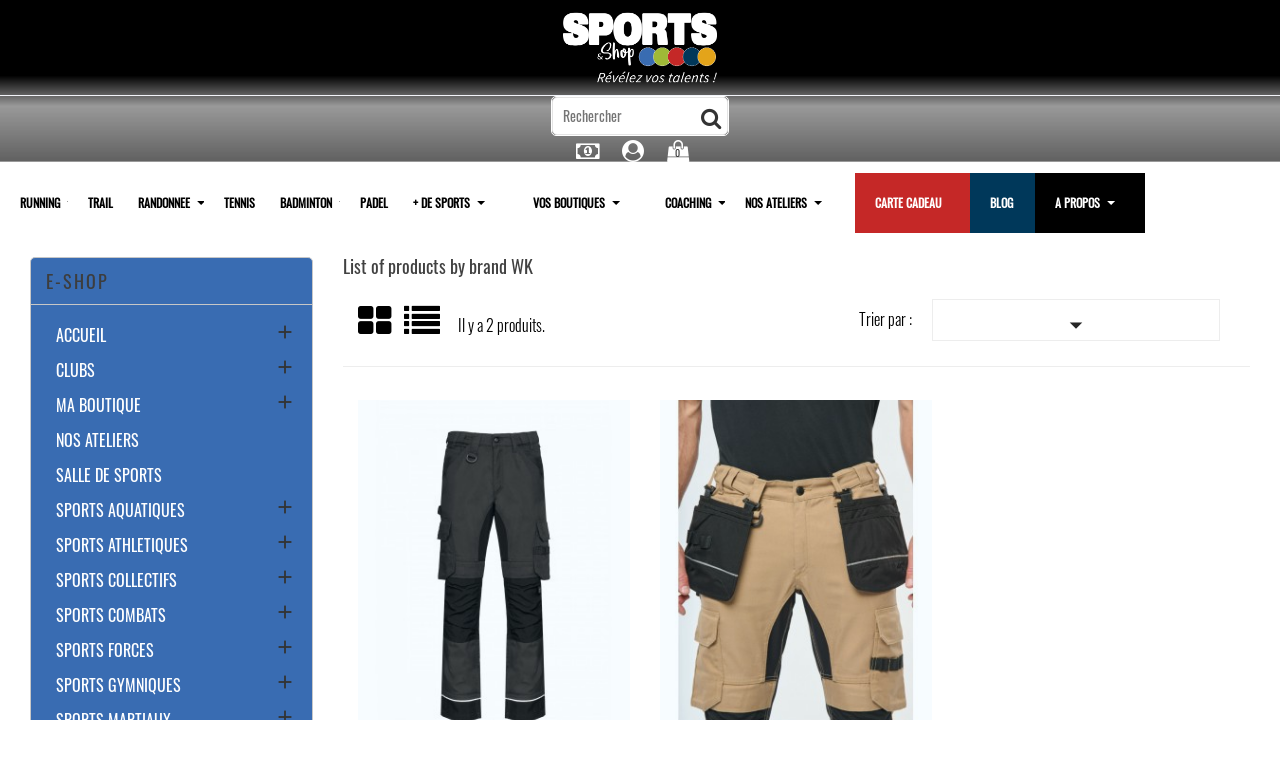

--- FILE ---
content_type: text/html; charset=utf-8
request_url: https://www.sportsandshop.fr/brand/122-wk
body_size: 43434
content:
<!doctype html>
<html lang="fr">

  <head>
    
      <meta charset="utf-8">
<meta http-equiv="x-ua-compatible" content="ie=edge">


  <title>WK</title>
  <meta name="description" content="">
  <meta name="keywords" content="">
    

<meta name="viewport" content="width=device-width, initial-scale=1">

<link rel="icon" type="image/vnd.microsoft.icon" href="/img/favicon-9.ico?1643884430">
<link rel="shortcut icon" type="image/x-icon" href="/img/favicon-9.ico?1643884430">

    <link rel="stylesheet" href="https://www.sportsandshop.fr/themes/multi_sport/assets/css/theme.css" type="text/css" media="all">
  <link rel="stylesheet" href="https://www.sportsandshop.fr/modules/blockreassurance/views/dist/front.css" type="text/css" media="all">
  <link rel="stylesheet" href="https://www.sportsandshop.fr/modules/ps_socialfollow/views/css/ps_socialfollow.css" type="text/css" media="all">
  <link rel="stylesheet" href="https://www.sportsandshop.fr/modules/paypal/views/css/paypal_fo.css" type="text/css" media="all">
  <link rel="stylesheet" href="https://www.sportsandshop.fr/modules/ps_facetedsearch/views/dist/front.css" type="text/css" media="all">
  <link rel="stylesheet" href="https://www.sportsandshop.fr/modules/prestablog/views/css/grid-for-1-7-module.css" type="text/css" media="all">
  <link rel="stylesheet" href="https://www.sportsandshop.fr/modules/prestablog/views/css/grid-for-1-7-module-widget.css" type="text/css" media="all">
  <link rel="stylesheet" href="https://www.sportsandshop.fr/modules/prestablog/views/css/blog9.css" type="text/css" media="all">
  <link rel="stylesheet" href="https://www.sportsandshop.fr/modules/prestablog/views/css/custom9.css" type="text/css" media="all">
  <link rel="stylesheet" href="https://www.sportsandshop.fr/modules/prestablog/views/css/bootstrap-modal.css" type="text/css" media="all">
  <link rel="stylesheet" href="https://www.sportsandshop.fr/modules/prestablog/views/css/theme-colorpicker.css" type="text/css" media="all">
  <link rel="stylesheet" href="https://www.sportsandshop.fr/modules/ddproductcomments/views/css/productcomments.css" type="text/css" media="all">
  <link rel="stylesheet" href="https://www.sportsandshop.fr/modules/fancybox/views/css/fancybox.css" type="text/css" media="all">
  <link rel="stylesheet" href="https://www.sportsandshop.fr/modules/ets_megamenu/views/css/animate.css" type="text/css" media="all">
  <link rel="stylesheet" href="https://www.sportsandshop.fr/js/jquery/ui/themes/base/minified/jquery-ui.min.css" type="text/css" media="all">
  <link rel="stylesheet" href="https://www.sportsandshop.fr/js/jquery/ui/themes/base/minified/jquery.ui.theme.min.css" type="text/css" media="all">
  <link rel="stylesheet" href="https://www.sportsandshop.fr/modules/ets_megamenu/views/css/megamenu.css" type="text/css" media="all">
  <link rel="stylesheet" href="https://www.sportsandshop.fr/modules/ets_megamenu/views/css/fix17.css" type="text/css" media="all">




    <script type="text/javascript" src="https://www.sportsandshop.fr/themes/multi_sport/assets/js/jquery-1.11.0.min.js" ></script>


  <script type="text/javascript">
        var disable_comment = "Criterion is not exists for this product.";
        var fancybox_caption = 1;
        var fancybox_cover_div = ".js-qv-product-cover";
        var fancybox_gallery = 1;
        var fancybox_thumbhover = 1;
        var fancybox_thumbs = ".thumb-container img";
        var moderation_active = 1;
        var prestashop = {"cart":{"products":[],"totals":{"total":{"type":"total","label":"Total","amount":0,"value":"0,00\u00a0\u20ac"},"total_including_tax":{"type":"total","label":"Total TTC","amount":0,"value":"0,00\u00a0\u20ac"},"total_excluding_tax":{"type":"total","label":"Total HT :","amount":0,"value":"0,00\u00a0\u20ac"}},"subtotals":{"products":{"type":"products","label":"Sous-total","amount":0,"value":"0,00\u00a0\u20ac"},"discounts":null,"shipping":{"type":"shipping","label":"Livraison","amount":0,"value":"gratuit"},"tax":{"type":"tax","label":"Taxes incluses","amount":0,"value":"0,00\u00a0\u20ac"}},"products_count":0,"summary_string":"0 articles","vouchers":{"allowed":1,"added":[]},"discounts":[],"minimalPurchase":0,"minimalPurchaseRequired":""},"currency":{"name":"Euro","iso_code":"EUR","iso_code_num":"978","sign":"\u20ac"},"customer":{"lastname":null,"firstname":null,"email":null,"birthday":null,"newsletter":null,"newsletter_date_add":null,"optin":null,"website":null,"company":null,"siret":null,"ape":null,"is_logged":false,"gender":{"type":null,"name":null},"addresses":[]},"language":{"name":"Fran\u00e7ais (French)","iso_code":"fr","locale":"fr-FR","language_code":"fr","is_rtl":"0","date_format_lite":"d\/m\/Y","date_format_full":"d\/m\/Y H:i:s","id":2},"page":{"title":"","canonical":null,"meta":{"title":"WK","description":"","keywords":"","robots":"index"},"page_name":"manufacturer","body_classes":{"lang-fr":true,"lang-rtl":false,"country-FR":true,"currency-EUR":true,"layout-left-column":true,"page-manufacturer":true,"tax-display-enabled":true},"admin_notifications":[]},"shop":{"name":"Sports and Shop","logo":"\/img\/sportsshop-logo-16438844309.jpg","stores_icon":"\/img\/logo_stores.png","favicon":"\/img\/favicon-9.ico"},"urls":{"base_url":"https:\/\/www.sportsandshop.fr\/","current_url":"https:\/\/www.sportsandshop.fr\/brand\/122-wk","shop_domain_url":"https:\/\/www.sportsandshop.fr","img_ps_url":"https:\/\/www.sportsandshop.fr\/img\/","img_cat_url":"https:\/\/www.sportsandshop.fr\/img\/c\/","img_lang_url":"https:\/\/www.sportsandshop.fr\/img\/l\/","img_prod_url":"https:\/\/www.sportsandshop.fr\/img\/p\/","img_manu_url":"https:\/\/www.sportsandshop.fr\/img\/m\/","img_sup_url":"https:\/\/www.sportsandshop.fr\/img\/su\/","img_ship_url":"https:\/\/www.sportsandshop.fr\/img\/s\/","img_store_url":"https:\/\/www.sportsandshop.fr\/img\/st\/","img_col_url":"https:\/\/www.sportsandshop.fr\/img\/co\/","img_url":"https:\/\/www.sportsandshop.fr\/themes\/multi_sport\/assets\/img\/","css_url":"https:\/\/www.sportsandshop.fr\/themes\/multi_sport\/assets\/css\/","js_url":"https:\/\/www.sportsandshop.fr\/themes\/multi_sport\/assets\/js\/","pic_url":"https:\/\/www.sportsandshop.fr\/upload\/","pages":{"address":"https:\/\/www.sportsandshop.fr\/adresse","addresses":"https:\/\/www.sportsandshop.fr\/adresses","authentication":"https:\/\/www.sportsandshop.fr\/connexion","cart":"https:\/\/www.sportsandshop.fr\/panier","category":"https:\/\/www.sportsandshop.fr\/index.php?controller=category","cms":"https:\/\/www.sportsandshop.fr\/index.php?controller=cms","contact":"https:\/\/www.sportsandshop.fr\/nous-contacter","discount":"https:\/\/www.sportsandshop.fr\/reduction","guest_tracking":"https:\/\/www.sportsandshop.fr\/suivi-commande-invite","history":"https:\/\/www.sportsandshop.fr\/historique-commandes","identity":"https:\/\/www.sportsandshop.fr\/identite","index":"https:\/\/www.sportsandshop.fr\/","my_account":"https:\/\/www.sportsandshop.fr\/mon-compte","order_confirmation":"https:\/\/www.sportsandshop.fr\/confirmation-commande","order_detail":"https:\/\/www.sportsandshop.fr\/index.php?controller=order-detail","order_follow":"https:\/\/www.sportsandshop.fr\/suivi-commande","order":"https:\/\/www.sportsandshop.fr\/commande","order_return":"https:\/\/www.sportsandshop.fr\/index.php?controller=order-return","order_slip":"https:\/\/www.sportsandshop.fr\/avoirs","pagenotfound":"https:\/\/www.sportsandshop.fr\/page-introuvable","password":"https:\/\/www.sportsandshop.fr\/recuperation-mot-de-passe","pdf_invoice":"https:\/\/www.sportsandshop.fr\/index.php?controller=pdf-invoice","pdf_order_return":"https:\/\/www.sportsandshop.fr\/index.php?controller=pdf-order-return","pdf_order_slip":"https:\/\/www.sportsandshop.fr\/index.php?controller=pdf-order-slip","prices_drop":"https:\/\/www.sportsandshop.fr\/promotions","product":"https:\/\/www.sportsandshop.fr\/index.php?controller=product","search":"https:\/\/www.sportsandshop.fr\/recherche","sitemap":"https:\/\/www.sportsandshop.fr\/plan du site","stores":"https:\/\/www.sportsandshop.fr\/magasins","supplier":"https:\/\/www.sportsandshop.fr\/fournisseur","register":"https:\/\/www.sportsandshop.fr\/connexion?create_account=1","order_login":"https:\/\/www.sportsandshop.fr\/commande?login=1"},"alternative_langs":{"fr":"https:\/\/www.sportsandshop.fr\/brand\/122-wk"},"theme_assets":"\/themes\/multi_sport\/assets\/","actions":{"logout":"https:\/\/www.sportsandshop.fr\/?mylogout="},"no_picture_image":{"bySize":{"small_default":{"url":"https:\/\/www.sportsandshop.fr\/img\/p\/fr-default-small_default.jpg","width":98,"height":98},"cart_default":{"url":"https:\/\/www.sportsandshop.fr\/img\/p\/fr-default-cart_default.jpg","width":125,"height":125},"home_default":{"url":"https:\/\/www.sportsandshop.fr\/img\/p\/fr-default-home_default.jpg","width":287,"height":372},"medium_default":{"url":"https:\/\/www.sportsandshop.fr\/img\/p\/fr-default-medium_default.jpg","width":452,"height":452},"large_default":{"url":"https:\/\/www.sportsandshop.fr\/img\/p\/fr-default-large_default.jpg","width":900,"height":900}},"small":{"url":"https:\/\/www.sportsandshop.fr\/img\/p\/fr-default-small_default.jpg","width":98,"height":98},"medium":{"url":"https:\/\/www.sportsandshop.fr\/img\/p\/fr-default-home_default.jpg","width":287,"height":372},"large":{"url":"https:\/\/www.sportsandshop.fr\/img\/p\/fr-default-large_default.jpg","width":900,"height":900},"legend":""}},"configuration":{"display_taxes_label":true,"display_prices_tax_incl":true,"is_catalog":false,"show_prices":true,"opt_in":{"partner":false},"quantity_discount":{"type":"price","label":"Prix"},"voucher_enabled":1,"return_enabled":0},"field_required":[],"breadcrumb":{"links":[{"title":"Accueil","url":"https:\/\/www.sportsandshop.fr\/"},{"title":"Marques","url":"https:\/\/www.sportsandshop.fr\/brands"},{"title":"WK","url":"https:\/\/www.sportsandshop.fr\/brand\/122-wk"}],"count":3},"link":{"protocol_link":"https:\/\/","protocol_content":"https:\/\/"},"time":1769086535,"static_token":"e5f2b139db3e54dcafeec6a97249fc40","token":"a0a93260fe560e05bef643cf25327dc7"};
        var productcomment_added = "Thanks for your Review. Your comment has been added!";
        var productcomment_added_moderation = "Merci pour votre avis. Il sera disponible une fois approuv\u00e9 par un mod\u00e9rateur.";
        var productcomments_controller_url = "https:\/\/www.sportsandshop.fr\/module\/ddproductcomments\/default";
        var productcomments_url_rewrite = "1";
        var psr_icon_color = "#0C127C";
        var secure_key = "8f3720f5c8de4dfbc99330f1ee4edd51";
      </script>



  <script type="text/javascript">
	var zoom_type = 'inner';
	var zoom_fade_in = 500;
    var zoom_fade_out = 500;
	var zoom_cursor_type = 'zoom-in';
		    var zoom_window_pos = 1;
		var zoom_scroll = false;
	var zoom_easing = true;
	var zoom_tint = false;
	var zoom_tint_color = '#333';
	var zoom_tint_opacity = 0.4;
    var zoom_lens_shape = 'round';
    var zoom_lens_size  = 345;
</script>
<script type="text/javascript">
	function applyElevateZoom(){
		var bigimage = $('.js-qv-product-cover').attr('src'); 
		$('.js-qv-product-cover').elevateZoom({
			zoomType: zoom_type,
			cursor: zoom_cursor_type,
			zoomWindowFadeIn: zoom_fade_in,
			zoomWindowFadeOut: zoom_fade_out,
			zoomWindowPosition: zoom_window_pos,
			scrollZoom: zoom_scroll,
			easing: zoom_easing,
			tint: zoom_tint,
			tintColour: zoom_tint_color,
			tintOpacity: zoom_tint_opacity,
			lensShape: zoom_lens_shape,
			lensSize: zoom_lens_size,
			zoomImage: bigimage,
			borderSize:1,borderColour:'#ebebeb', zoomWindowWidth:500, zoomWindowHeight:500, zoomLevel:1,lensBorderSize:0 	   });
	}
	$(document).ready(function(e) {
		if($(".zoomContainer").length){
		$(".zoomContainer").remove();	
		}
		applyElevateZoom();
		$(document).on('click','.input-color',function(e) {
            restartElevateZoom();
        });
		$(document).on('click','.js-qv-mask img.thumb',function(e) {
            restartElevateZoom();
        });
	});	

	function restartElevateZoom(){
		$(".zoomContainer").remove();
		applyElevateZoom();
	}

</script>
<style>.ets_mm_megamenu .mm_menus_li .h4,
.ets_mm_megamenu .mm_menus_li .h5,
.ets_mm_megamenu .mm_menus_li .h6,
.ets_mm_megamenu .mm_menus_li .h1,
.ets_mm_megamenu .mm_menus_li .h2,
.ets_mm_megamenu .mm_menus_li .h3,
.ets_mm_megamenu .mm_menus_li .h4 *:not(i),
.ets_mm_megamenu .mm_menus_li .h5 *:not(i),
.ets_mm_megamenu .mm_menus_li .h6 *:not(i),
.ets_mm_megamenu .mm_menus_li .h1 *:not(i),
.ets_mm_megamenu .mm_menus_li .h2 *:not(i),
.ets_mm_megamenu .mm_menus_li .h3 *:not(i),
.ets_mm_megamenu .mm_menus_li > a{
    font-family: inherit;
}
.ets_mm_megamenu *:not(.fa):not(i){
    font-family: inherit;
}

.ets_mm_block *{
    font-size: 12px;
}    

@media (min-width: 768px){
/*layout 1*/
    .ets_mm_megamenu.layout_layout1{
        background: ;
    }
    .layout_layout1 .ets_mm_megamenu_content{

    }
    .ets_mm_megamenu.layout_layout1:not(.ybc_vertical_menu) .mm_menus_ul{
         background: ;
    }

    #header .layout_layout1:not(.ybc_vertical_menu) .mm_menus_li > a,
    .layout_layout1 .ybc-menu-vertical-button,
    .layout_layout1 .mm_extra_item *{
        color: #ffffff
    }
    .layout_layout1 .ybc-menu-vertical-button .ybc-menu-button-toggle_icon_default .icon-bar{
        background-color: #ffffff
    }
    .layout_layout1:not(.click_open_submenu) .mm_menus_li:hover > a,
    .layout_layout1.click_open_submenu .mm_menus_li.open_li > a,
    .layout_layout1 .mm_menus_li.active > a,
    #header .layout_layout1:not(.click_open_submenu) .mm_menus_li:hover > a,
    #header .layout_layout1.click_open_submenu .mm_menus_li.open_li > a,
    #header .layout_layout1 .mm_menus_li.menu_hover > a,
    .layout_layout1:hover .ybc-menu-vertical-button,
    .layout_layout1 .mm_extra_item button[type="submit"]:hover i,
    #header .layout_layout1 .mm_menus_li.active > a{
        color: #ffffff;
    }
    
    .layout_layout1:not(.ybc_vertical_menu):not(.click_open_submenu) .mm_menus_li > a:before,
    .layout_layout1:not(.ybc_vertical_menu).click_open_submenu .mm_menus_li.open_li > a:before,
    .layout_layout1.ybc_vertical_menu:hover .ybc-menu-vertical-button:before,
    .layout_layout1:hover .ybc-menu-vertical-button .ybc-menu-button-toggle_icon_default .icon-bar,
    .ybc-menu-vertical-button.layout_layout1:hover{background-color: #ffffff;}
    
    .layout_layout1:not(.ybc_vertical_menu):not(.click_open_submenu) .mm_menus_li:hover > a,
    .layout_layout1:not(.ybc_vertical_menu).click_open_submenu .mm_menus_li.open_li > a,
    .layout_layout1:not(.ybc_vertical_menu) .mm_menus_li.menu_hover > a,
    .ets_mm_megamenu.layout_layout1.ybc_vertical_menu:hover,
    #header .layout_layout1:not(.ybc_vertical_menu):not(.click_open_submenu) .mm_menus_li:hover > a,
    #header .layout_layout1:not(.ybc_vertical_menu).click_open_submenu .mm_menus_li.open_li > a,
    #header .layout_layout1:not(.ybc_vertical_menu) .mm_menus_li.menu_hover > a,
    .ets_mm_megamenu.layout_layout1.ybc_vertical_menu:hover{
        background: #396CB2;
    }
    
    .layout_layout1.ets_mm_megamenu .mm_columns_ul,
    .layout_layout1.ybc_vertical_menu .mm_menus_ul{
        background-color: #ffffff;
    }
    #header .layout_layout1 .ets_mm_block_content a,
    #header .layout_layout1 .ets_mm_block_content p,
    .layout_layout1.ybc_vertical_menu .mm_menus_li > a,
    #header .layout_layout1.ybc_vertical_menu .mm_menus_li > a{
        color: #000000;
    }
    
    .layout_layout1 .mm_columns_ul .h1,
    .layout_layout1 .mm_columns_ul .h2,
    .layout_layout1 .mm_columns_ul .h3,
    .layout_layout1 .mm_columns_ul .h4,
    .layout_layout1 .mm_columns_ul .h5,
    .layout_layout1 .mm_columns_ul .h6,
    .layout_layout1 .mm_columns_ul .ets_mm_block > .h1 a,
    .layout_layout1 .mm_columns_ul .ets_mm_block > .h2 a,
    .layout_layout1 .mm_columns_ul .ets_mm_block > .h3 a,
    .layout_layout1 .mm_columns_ul .ets_mm_block > .h4 a,
    .layout_layout1 .mm_columns_ul .ets_mm_block > .h5 a,
    .layout_layout1 .mm_columns_ul .ets_mm_block > .h6 a,
    #header .layout_layout1 .mm_columns_ul .ets_mm_block > .h1 a,
    #header .layout_layout1 .mm_columns_ul .ets_mm_block > .h2 a,
    #header .layout_layout1 .mm_columns_ul .ets_mm_block > .h3 a,
    #header .layout_layout1 .mm_columns_ul .ets_mm_block > .h4 a,
    #header .layout_layout1 .mm_columns_ul .ets_mm_block > .h5 a,
    #header .layout_layout1 .mm_columns_ul .ets_mm_block > .h6 a,
    .layout_layout1 .mm_columns_ul .h1,
    .layout_layout1 .mm_columns_ul .h2,
    .layout_layout1 .mm_columns_ul .h3,
    .layout_layout1 .mm_columns_ul .h4,
    .layout_layout1 .mm_columns_ul .h5,
    .layout_layout1 .mm_columns_ul .h6{
        color: #000000;
    }
    
    
    .layout_layout1 li:hover > a,
    .layout_layout1 li > a:hover,
    .layout_layout1 .mm_tabs_li.open .mm_tab_toggle_title,
    .layout_layout1 .mm_tabs_li.open .mm_tab_toggle_title a,
    .layout_layout1 .mm_tabs_li:hover .mm_tab_toggle_title,
    .layout_layout1 .mm_tabs_li:hover .mm_tab_toggle_title a,
    #header .layout_layout1 .mm_tabs_li.open .mm_tab_toggle_title,
    #header .layout_layout1 .mm_tabs_li.open .mm_tab_toggle_title a,
    #header .layout_layout1 .mm_tabs_li:hover .mm_tab_toggle_title,
    #header .layout_layout1 .mm_tabs_li:hover .mm_tab_toggle_title a,
    .layout_layout1.ybc_vertical_menu .mm_menus_li > a,
    #header .layout_layout1 li:hover > a,
    .layout_layout1.ybc_vertical_menu:not(.click_open_submenu) .mm_menus_li:hover > a,
    .layout_layout1.ybc_vertical_menu.click_open_submenu .mm_menus_li.open_li > a,
    #header .layout_layout1.ybc_vertical_menu:not(.click_open_submenu) .mm_menus_li:hover > a,
    #header .layout_layout1.ybc_vertical_menu.click_open_submenu .mm_menus_li.open_li > a,
    #header .layout_layout1 .mm_columns_ul .mm_block_type_product .product-title > a:hover,
    #header .layout_layout1 li > a:hover{color: #396CB2;}
    
    
/*end layout 1*/
    
    
    /*layout 2*/
    .ets_mm_megamenu.layout_layout2{
        background-color: #3cabdb;
    }
    
    #header .layout_layout2:not(.ybc_vertical_menu) .mm_menus_li > a,
    .layout_layout2 .ybc-menu-vertical-button,
    .layout_layout2 .mm_extra_item *{
        color: #ffffff
    }
    .layout_layout2 .ybc-menu-vertical-button .ybc-menu-button-toggle_icon_default .icon-bar{
        background-color: #ffffff
    }
    .layout_layout2:not(.ybc_vertical_menu):not(.click_open_submenu) .mm_menus_li:hover > a,
    .layout_layout2:not(.ybc_vertical_menu).click_open_submenu .mm_menus_li.open_li > a,
    .layout_layout2:not(.ybc_vertical_menu) .mm_menus_li.active > a,
    #header .layout_layout2:not(.ybc_vertical_menu):not(.click_open_submenu) .mm_menus_li:hover > a,
    #header .layout_layout2:not(.ybc_vertical_menu).click_open_submenu .mm_menus_li.open_li > a,
    .layout_layout2:hover .ybc-menu-vertical-button,
    .layout_layout2 .mm_extra_item button[type="submit"]:hover i,
    #header .layout_layout2:not(.ybc_vertical_menu) .mm_menus_li.active > a{color: #ffffff;}
    
    .layout_layout2:hover .ybc-menu-vertical-button .ybc-menu-button-toggle_icon_default .icon-bar{
        background-color: #ffffff;
    }
    .layout_layout2:not(.ybc_vertical_menu):not(.click_open_submenu) .mm_menus_li:hover > a,
    .layout_layout2:not(.ybc_vertical_menu).click_open_submenu .mm_menus_li.open_li > a,
    #header .layout_layout2:not(.ybc_vertical_menu):not(.click_open_submenu) .mm_menus_li:hover > a,
    #header .layout_layout2:not(.ybc_vertical_menu).click_open_submenu .mm_menus_li.open_li > a,
    .ets_mm_megamenu.layout_layout2.ybc_vertical_menu:hover{
        background-color: #50b4df;
    }
    
    .layout_layout2.ets_mm_megamenu .mm_columns_ul,
    .layout_layout2.ybc_vertical_menu .mm_menus_ul{
        background-color: #ffffff;
    }
    #header .layout_layout2 .ets_mm_block_content a,
    .layout_layout2.ybc_vertical_menu .mm_menus_li > a,
    #header .layout_layout2.ybc_vertical_menu .mm_menus_li > a,
    #header .layout_layout2 .ets_mm_block_content p{
        color: #666666;
    }
    
    .layout_layout2 .mm_columns_ul .h1,
    .layout_layout2 .mm_columns_ul .h2,
    .layout_layout2 .mm_columns_ul .h3,
    .layout_layout2 .mm_columns_ul .h4,
    .layout_layout2 .mm_columns_ul .h5,
    .layout_layout2 .mm_columns_ul .h6,
    .layout_layout2 .mm_columns_ul .ets_mm_block > .h1 a,
    .layout_layout2 .mm_columns_ul .ets_mm_block > .h2 a,
    .layout_layout2 .mm_columns_ul .ets_mm_block > .h3 a,
    .layout_layout2 .mm_columns_ul .ets_mm_block > .h4 a,
    .layout_layout2 .mm_columns_ul .ets_mm_block > .h5 a,
    .layout_layout2 .mm_columns_ul .ets_mm_block > .h6 a,
    #header .layout_layout2 .mm_columns_ul .ets_mm_block > .h1 a,
    #header .layout_layout2 .mm_columns_ul .ets_mm_block > .h2 a,
    #header .layout_layout2 .mm_columns_ul .ets_mm_block > .h3 a,
    #header .layout_layout2 .mm_columns_ul .ets_mm_block > .h4 a,
    #header .layout_layout2 .mm_columns_ul .ets_mm_block > .h5 a,
    #header .layout_layout2 .mm_columns_ul .ets_mm_block > .h6 a,
    .layout_layout2 .mm_columns_ul .h1,
    .layout_layout2 .mm_columns_ul .h2,
    .layout_layout2 .mm_columns_ul .h3,
    .layout_layout2 .mm_columns_ul .h4,
    .layout_layout2 .mm_columns_ul .h5,
    .layout_layout2 .mm_columns_ul .h6{
        color: #414141;
    }
    
    
    .layout_layout2 li:hover > a,
    .layout_layout2 li > a:hover,
    .layout_layout2 .mm_tabs_li.open .mm_tab_toggle_title,
    .layout_layout2 .mm_tabs_li.open .mm_tab_toggle_title a,
    .layout_layout2 .mm_tabs_li:hover .mm_tab_toggle_title,
    .layout_layout2 .mm_tabs_li:hover .mm_tab_toggle_title a,
    #header .layout_layout2 .mm_tabs_li.open .mm_tab_toggle_title,
    #header .layout_layout2 .mm_tabs_li.open .mm_tab_toggle_title a,
    #header .layout_layout2 .mm_tabs_li:hover .mm_tab_toggle_title,
    #header .layout_layout2 .mm_tabs_li:hover .mm_tab_toggle_title a,
    #header .layout_layout2 li:hover > a,
    .layout_layout2.ybc_vertical_menu .mm_menus_li > a,
    .layout_layout2.ybc_vertical_menu:not(.click_open_submenu) .mm_menus_li:hover > a,
    .layout_layout2.ybc_vertical_menu.click_open_submenu .mm_menus_li.open_li > a,
    #header .layout_layout2.ybc_vertical_menu:not(.click_open_submenu) .mm_menus_li:hover > a,
    #header .layout_layout2.ybc_vertical_menu.click_open_submenu.open_li .mm_menus_li > a,
    #header .layout_layout2 .mm_columns_ul .mm_block_type_product .product-title > a:hover,
    #header .layout_layout2 li > a:hover{color: #fc4444;}
    
    
    
    /*layout 3*/
    .ets_mm_megamenu.layout_layout3,
    .layout_layout3 .mm_tab_li_content{
        background-color: #333333;
        
    }
    #header .layout_layout3:not(.ybc_vertical_menu) .mm_menus_li > a,
    .layout_layout3 .ybc-menu-vertical-button,
    .layout_layout3 .mm_extra_item *{
        color: #ffffff
    }
    .layout_layout3 .ybc-menu-vertical-button .ybc-menu-button-toggle_icon_default .icon-bar{
        background-color: #ffffff
    }
    .layout_layout3:not(.click_open_submenu) .mm_menus_li:hover > a,
    .layout_layout3.click_open_submenu .mm_menus_li.open_li > a,
    .layout_layout3 .mm_menus_li.active > a,
    .layout_layout3 .mm_extra_item button[type="submit"]:hover i,
    #header .layout_layout3:not(.click_open_submenu) .mm_menus_li:hover > a,
    #header .layout_layout3.click_open_submenu .mm_menus_li.open_li > a,
    #header .layout_layout3 .mm_menus_li.active > a,
    .layout_layout3:hover .ybc-menu-vertical-button,
    .layout_layout3:hover .ybc-menu-vertical-button .ybc-menu-button-toggle_icon_default .icon-bar{
        color: #ffffff;
    }
    
    .layout_layout3:not(.ybc_vertical_menu):not(.click_open_submenu) .mm_menus_li:hover > a,
    .layout_layout3:not(.ybc_vertical_menu).click_open_submenu .mm_menus_li.open_li > a,
    #header .layout_layout3:not(.ybc_vertical_menu):not(.click_open_submenu) .mm_menus_li:hover > a,
    #header .layout_layout3:not(.ybc_vertical_menu).click_open_submenu .mm_menus_li.open_li > a,
    .ets_mm_megamenu.layout_layout3.ybc_vertical_menu:hover,
    .layout_layout3 .mm_tabs_li.open .mm_columns_contents_ul,
    .layout_layout3 .mm_tabs_li.open .mm_tab_li_content {
        background-color: #000000;
    }
    .layout_layout3 .mm_tabs_li.open.mm_tabs_has_content .mm_tab_li_content .mm_tab_name::before{
        border-right-color: #000000;
    }
    .layout_layout3.ets_mm_megamenu .mm_columns_ul,
    .ybc_vertical_menu.layout_layout3 .mm_menus_ul.ets_mn_submenu_full_height .mm_menus_li:hover a::before,
    .layout_layout3.ybc_vertical_menu .mm_menus_ul{
        background-color: #000000;
        border-color: #000000;
    }
    #header .layout_layout3 .ets_mm_block_content a,
    #header .layout_layout3 .ets_mm_block_content p,
    .layout_layout3.ybc_vertical_menu .mm_menus_li > a,
    #header .layout_layout3.ybc_vertical_menu .mm_menus_li > a{
        color: #dcdcdc;
    }
    
    .layout_layout3 .mm_columns_ul .h1,
    .layout_layout3 .mm_columns_ul .h2,
    .layout_layout3 .mm_columns_ul .h3,
    .layout_layout3 .mm_columns_ul .h4,
    .layout_layout3 .mm_columns_ul .h5,
    .layout_layout3 .mm_columns_ul .h6,
    .layout_layout3 .mm_columns_ul .ets_mm_block > .h1 a,
    .layout_layout3 .mm_columns_ul .ets_mm_block > .h2 a,
    .layout_layout3 .mm_columns_ul .ets_mm_block > .h3 a,
    .layout_layout3 .mm_columns_ul .ets_mm_block > .h4 a,
    .layout_layout3 .mm_columns_ul .ets_mm_block > .h5 a,
    .layout_layout3 .mm_columns_ul .ets_mm_block > .h6 a,
    #header .layout_layout3 .mm_columns_ul .ets_mm_block > .h1 a,
    #header .layout_layout3 .mm_columns_ul .ets_mm_block > .h2 a,
    #header .layout_layout3 .mm_columns_ul .ets_mm_block > .h3 a,
    #header .layout_layout3 .mm_columns_ul .ets_mm_block > .h4 a,
    #header .layout_layout3 .mm_columns_ul .ets_mm_block > .h5 a,
    #header .layout_layout3 .mm_columns_ul .ets_mm_block > .h6 a,
    .layout_layout3 .mm_columns_ul .h1,
    .layout_layout3 .mm_columns_ul .h2,
    .layout_layout3 .mm_columns_ul .h3,
    .layout_layout3.ybc_vertical_menu:not(.click_open_submenu) .mm_menus_li:hover > a,
    .layout_layout3.ybc_vertical_menu.click_open_submenu .mm_menus_li.open_li > a,
    #header .layout_layout3.ybc_vertical_menu:not(.click_open_submenu) .mm_menus_li:hover > a,
    #header .layout_layout3.ybc_vertical_menu.click_open_submenu .mm_menus_li.open_li > a,
    .layout_layout3 .mm_columns_ul .h4,
    .layout_layout3 .mm_columns_ul .h5,
    .layout_layout3 .mm_columns_ul .h6{
        color: #ec4249;
    }
    
    
    .layout_layout3 li:hover > a,
    .layout_layout3 li > a:hover,
    .layout_layout3 .mm_tabs_li.open .mm_tab_toggle_title,
    .layout_layout3 .mm_tabs_li.open .mm_tab_toggle_title a,
    .layout_layout3 .mm_tabs_li:hover .mm_tab_toggle_title,
    .layout_layout3 .mm_tabs_li:hover .mm_tab_toggle_title a,
    #header .layout_layout3 .mm_tabs_li.open .mm_tab_toggle_title,
    #header .layout_layout3 .mm_tabs_li.open .mm_tab_toggle_title a,
    #header .layout_layout3 .mm_tabs_li:hover .mm_tab_toggle_title,
    #header .layout_layout3 .mm_tabs_li:hover .mm_tab_toggle_title a,
    #header .layout_layout3 li:hover > a,
    #header .layout_layout3 .mm_columns_ul .mm_block_type_product .product-title > a:hover,
    #header .layout_layout3 li > a:hover,
    .layout_layout3.ybc_vertical_menu .mm_menus_li > a,
    .layout_layout3 .has-sub .ets_mm_categories li > a:hover,
    #header .layout_layout3 .has-sub .ets_mm_categories li > a:hover{color: #fc4444;}
    
    
    /*layout 4*/
    
    .ets_mm_megamenu.layout_layout4{
        background-color: #ffffff;
    }
    .ets_mm_megamenu.layout_layout4:not(.ybc_vertical_menu) .mm_menus_ul{
         background: #ffffff;
    }

    #header .layout_layout4:not(.ybc_vertical_menu) .mm_menus_li > a,
    .layout_layout4 .ybc-menu-vertical-button,
    .layout_layout4 .mm_extra_item *{
        color: #333333
    }
    .layout_layout4 .ybc-menu-vertical-button .ybc-menu-button-toggle_icon_default .icon-bar{
        background-color: #333333
    }
    
    .layout_layout4:not(.click_open_submenu) .mm_menus_li:hover > a,
    .layout_layout4.click_open_submenu .mm_menus_li.open_li > a,
    .layout_layout4 .mm_menus_li.active > a,
    #header .layout_layout4:not(.click_open_submenu) .mm_menus_li:hover > a,
    #header .layout_layout4.click_open_submenu .mm_menus_li.open_li > a,
    .layout_layout4:hover .ybc-menu-vertical-button,
    #header .layout_layout4 .mm_menus_li.active > a{color: #ffffff;}
    
    .layout_layout4:hover .ybc-menu-vertical-button .ybc-menu-button-toggle_icon_default .icon-bar{
        background-color: #ffffff;
    }
    
    .layout_layout4:not(.ybc_vertical_menu):not(.click_open_submenu) .mm_menus_li:hover > a,
    .layout_layout4:not(.ybc_vertical_menu).click_open_submenu .mm_menus_li.open_li > a,
    .layout_layout4:not(.ybc_vertical_menu) .mm_menus_li.active > a,
    .layout_layout4:not(.ybc_vertical_menu) .mm_menus_li:hover > span, 
    .layout_layout4:not(.ybc_vertical_menu) .mm_menus_li.active > span,
    #header .layout_layout4:not(.ybc_vertical_menu):not(.click_open_submenu) .mm_menus_li:hover > a,
    #header .layout_layout4:not(.ybc_vertical_menu).click_open_submenu .mm_menus_li.open_li > a,
    #header .layout_layout4:not(.ybc_vertical_menu) .mm_menus_li.active > a,
    .layout_layout4:not(.ybc_vertical_menu):not(.click_open_submenu) .mm_menus_li:hover > a,
    .layout_layout4:not(.ybc_vertical_menu).click_open_submenu .mm_menus_li.open_li > a,
    #header .layout_layout4:not(.ybc_vertical_menu):not(.click_open_submenu) .mm_menus_li:hover > a,
    #header .layout_layout4:not(.ybc_vertical_menu).click_open_submenu .mm_menus_li.open_li > a,
    .ets_mm_megamenu.layout_layout4.ybc_vertical_menu:hover,
    #header .layout_layout4 .mm_menus_li:hover > span, 
    #header .layout_layout4 .mm_menus_li.active > span{
        background-color: #ec4249;
    }
    .layout_layout4 .ets_mm_megamenu_content {
      border-bottom-color: #ec4249;
    }
    
    .layout_layout4.ets_mm_megamenu .mm_columns_ul,
    .ybc_vertical_menu.layout_layout4 .mm_menus_ul .mm_menus_li:hover a::before,
    .layout_layout4.ybc_vertical_menu .mm_menus_ul{
        background-color: #ffffff;
    }
    #header .layout_layout4 .ets_mm_block_content a,
    .layout_layout4.ybc_vertical_menu .mm_menus_li > a,
    #header .layout_layout4.ybc_vertical_menu .mm_menus_li > a,
    #header .layout_layout4 .ets_mm_block_content p{
        color: #666666;
    }
    
    .layout_layout4 .mm_columns_ul .h1,
    .layout_layout4 .mm_columns_ul .h2,
    .layout_layout4 .mm_columns_ul .h3,
    .layout_layout4 .mm_columns_ul .h4,
    .layout_layout4 .mm_columns_ul .h5,
    .layout_layout4 .mm_columns_ul .h6,
    .layout_layout4 .mm_columns_ul .ets_mm_block > .h1 a,
    .layout_layout4 .mm_columns_ul .ets_mm_block > .h2 a,
    .layout_layout4 .mm_columns_ul .ets_mm_block > .h3 a,
    .layout_layout4 .mm_columns_ul .ets_mm_block > .h4 a,
    .layout_layout4 .mm_columns_ul .ets_mm_block > .h5 a,
    .layout_layout4 .mm_columns_ul .ets_mm_block > .h6 a,
    #header .layout_layout4 .mm_columns_ul .ets_mm_block > .h1 a,
    #header .layout_layout4 .mm_columns_ul .ets_mm_block > .h2 a,
    #header .layout_layout4 .mm_columns_ul .ets_mm_block > .h3 a,
    #header .layout_layout4 .mm_columns_ul .ets_mm_block > .h4 a,
    #header .layout_layout4 .mm_columns_ul .ets_mm_block > .h5 a,
    #header .layout_layout4 .mm_columns_ul .ets_mm_block > .h6 a,
    .layout_layout4 .mm_columns_ul .h1,
    .layout_layout4 .mm_columns_ul .h2,
    .layout_layout4 .mm_columns_ul .h3,
    .layout_layout4 .mm_columns_ul .h4,
    .layout_layout4 .mm_columns_ul .h5,
    .layout_layout4 .mm_columns_ul .h6{
        color: #414141;
    }
    
    .layout_layout4 li:hover > a,
    .layout_layout4 li > a:hover,
    .layout_layout4 .mm_tabs_li.open .mm_tab_toggle_title,
    .layout_layout4 .mm_tabs_li.open .mm_tab_toggle_title a,
    .layout_layout4 .mm_tabs_li:hover .mm_tab_toggle_title,
    .layout_layout4 .mm_tabs_li:hover .mm_tab_toggle_title a,
    #header .layout_layout4 .mm_tabs_li.open .mm_tab_toggle_title,
    #header .layout_layout4 .mm_tabs_li.open .mm_tab_toggle_title a,
    #header .layout_layout4 .mm_tabs_li:hover .mm_tab_toggle_title,
    #header .layout_layout4 .mm_tabs_li:hover .mm_tab_toggle_title a,
    #header .layout_layout4 li:hover > a,
    .layout_layout4.ybc_vertical_menu .mm_menus_li > a,
    .layout_layout4.ybc_vertical_menu:not(.click_open_submenu) .mm_menus_li:hover > a,
    .layout_layout4.ybc_vertical_menu.click_open_submenu .mm_menus_li.open_li > a,
    #header .layout_layout4.ybc_vertical_menu:not(.click_open_submenu) .mm_menus_li:hover > a,
    #header .layout_layout4.ybc_vertical_menu.click_open_submenu .mm_menus_li.open_li > a,
    #header .layout_layout4 .mm_columns_ul .mm_block_type_product .product-title > a:hover,
    #header .layout_layout4 li > a:hover{color: #ec4249;}
    
    /* end layout 4*/
    
    
    
    
    /* Layout 5*/
    .ets_mm_megamenu.layout_layout5{
        background-color: #ffffff;
    }
    .ets_mm_megamenu.layout_layout5:not(.ybc_vertical_menu) .mm_menus_ul{
         background: #ffffff;
    }
    
    #header .layout_layout5:not(.ybc_vertical_menu) .mm_menus_li > a,
    .layout_layout5 .ybc-menu-vertical-button,
    .layout_layout5 .mm_extra_item *{
        color: #000000
    }
    .layout_layout5 .ybc-menu-vertical-button .ybc-menu-button-toggle_icon_default .icon-bar{
        background-color: #000000
    }
    .layout_layout5:not(.click_open_submenu) .mm_menus_li:hover > a,
    .layout_layout5.click_open_submenu .mm_menus_li.open_li > a,
    .layout_layout5 .mm_menus_li.active > a,
    .layout_layout5 .mm_extra_item button[type="submit"]:hover i,
    #header .layout_layout5:not(.click_open_submenu) .mm_menus_li:hover > a,
    #header .layout_layout5.click_open_submenu .mm_menus_li.open_li > a,
    #header .layout_layout5 .mm_menus_li.active > a,
    .layout_layout5:hover .ybc-menu-vertical-button{
        color: #ec4249;
    }
    .layout_layout5:hover .ybc-menu-vertical-button .ybc-menu-button-toggle_icon_default .icon-bar{
        background-color: #ec4249;
    }
    
    .layout_layout5 .mm_menus_li > a:before{background-color: #ec4249;}
    

    .layout_layout5:not(.ybc_vertical_menu):not(.click_open_submenu) .mm_menus_li:hover > a,
    .layout_layout5:not(.ybc_vertical_menu).click_open_submenu .mm_menus_li.open_li > a,
    #header .layout_layout5:not(.ybc_vertical_menu):not(.click_open_submenu) .mm_menus_li:hover > a,
    #header .layout_layout5:not(.ybc_vertical_menu).click_open_submenu .mm_menus_li.open_li > a,
    .ets_mm_megamenu.layout_layout5.ybc_vertical_menu:hover,
    #header .layout_layout5:not(.click_open_submenu) .mm_menus_li:hover > a,
    #header .layout_layout5.click_open_submenu .mm_menus_li.open_li > a{
        background-color: ;
    }
    
    .layout_layout5.ets_mm_megamenu .mm_columns_ul,
    .ybc_vertical_menu.layout_layout5 .mm_menus_ul .mm_menus_li:hover a::before,
    .layout_layout5.ybc_vertical_menu .mm_menus_ul{
        background-color: #ffffff;
    }
    #header .layout_layout5 .ets_mm_block_content a,
    .layout_layout5.ybc_vertical_menu .mm_menus_li > a,
    #header .layout_layout5.ybc_vertical_menu .mm_menus_li > a,
    #header .layout_layout5 .ets_mm_block_content p{
        color: #333333;
    }
    
    .layout_layout5 .mm_columns_ul .h1,
    .layout_layout5 .mm_columns_ul .h2,
    .layout_layout5 .mm_columns_ul .h3,
    .layout_layout5 .mm_columns_ul .h4,
    .layout_layout5 .mm_columns_ul .h5,
    .layout_layout5 .mm_columns_ul .h6,
    .layout_layout5 .mm_columns_ul .ets_mm_block > .h1 a,
    .layout_layout5 .mm_columns_ul .ets_mm_block > .h2 a,
    .layout_layout5 .mm_columns_ul .ets_mm_block > .h3 a,
    .layout_layout5 .mm_columns_ul .ets_mm_block > .h4 a,
    .layout_layout5 .mm_columns_ul .ets_mm_block > .h5 a,
    .layout_layout5 .mm_columns_ul .ets_mm_block > .h6 a,
    #header .layout_layout5 .mm_columns_ul .ets_mm_block > .h1 a,
    #header .layout_layout5 .mm_columns_ul .ets_mm_block > .h2 a,
    #header .layout_layout5 .mm_columns_ul .ets_mm_block > .h3 a,
    #header .layout_layout5 .mm_columns_ul .ets_mm_block > .h4 a,
    #header .layout_layout5 .mm_columns_ul .ets_mm_block > .h5 a,
    #header .layout_layout5 .mm_columns_ul .ets_mm_block > .h6 a,
    .layout_layout5 .mm_columns_ul .h1,
    .layout_layout5 .mm_columns_ul .h2,
    .layout_layout5 .mm_columns_ul .h3,
    .layout_layout5 .mm_columns_ul .h4,
    .layout_layout5 .mm_columns_ul .h5,
    .layout_layout5 .mm_columns_ul .h6{
        color: #414141;
    }
    
    .layout_layout5 li:hover > a,
    .layout_layout5 li > a:hover,
    .layout_layout5 .mm_tabs_li.open .mm_tab_toggle_title,
    .layout_layout5 .mm_tabs_li.open .mm_tab_toggle_title a,
    .layout_layout5 .mm_tabs_li:hover .mm_tab_toggle_title,
    .layout_layout5 .mm_tabs_li:hover .mm_tab_toggle_title a,
    #header .layout_layout5 .mm_tabs_li.open .mm_tab_toggle_title,
    #header .layout_layout5 .mm_tabs_li.open .mm_tab_toggle_title a,
    #header .layout_layout5 .mm_tabs_li:hover .mm_tab_toggle_title,
    #header .layout_layout5 .mm_tabs_li:hover .mm_tab_toggle_title a,
    .layout_layout5.ybc_vertical_menu .mm_menus_li > a,
    #header .layout_layout5 li:hover > a,
    .layout_layout5.ybc_vertical_menu:not(.click_open_submenu) .mm_menus_li:hover > a,
    .layout_layout5.ybc_vertical_menu.click_open_submenu .mm_menus_li.open_li > a,
    #header .layout_layout5.ybc_vertical_menu:not(.click_open_submenu) .mm_menus_li:hover > a,
    #header .layout_layout5.ybc_vertical_menu.click_open_submenu .mm_menus_li.open_li > a,
    #header .layout_layout5 .mm_columns_ul .mm_block_type_product .product-title > a:hover,
    #header .layout_layout5 li > a:hover{color: #ec4249;}
    
    /*end layout 5*/
}


@media (max-width: 767px){
    .ybc-menu-vertical-button,
    .transition_floating .close_menu, 
    .transition_full .close_menu{
        background-color: #000000;
        color: #ffffff;
    }
    .transition_floating .close_menu *, 
    .transition_full .close_menu *,
    .ybc-menu-vertical-button .icon-bar{
        color: #ffffff;
    }

    .close_menu .icon-bar,
    .ybc-menu-vertical-button .icon-bar {
      background-color: #ffffff;
    }
    .mm_menus_back_icon{
        border-color: #ffffff;
    }
    
    .layout_layout1:not(.click_open_submenu) .mm_menus_li:hover > a,
    .layout_layout1.click_open_submenu .mm_menus_li.open_li > a,
    .layout_layout1 .mm_menus_li.menu_hover > a,
    #header .layout_layout1 .mm_menus_li.menu_hover > a,
    #header .layout_layout1:not(.click_open_submenu) .mm_menus_li:hover > a,
    #header .layout_layout1.click_open_submenu .mm_menus_li.open_li > a{
        color: #ffffff;
    }
    
    
    .layout_layout1:not(.click_open_submenu) .mm_menus_li:hover > a,
    .layout_layout1.click_open_submenu .mm_menus_li.open_li > a,
    .layout_layout1 .mm_menus_li.menu_hover > a,
    #header .layout_layout1 .mm_menus_li.menu_hover > a,
    #header .layout_layout1:not(.click_open_submenu) .mm_menus_li:hover > a,
    #header .layout_layout1.click_open_submenu .mm_menus_li.open_li > a{
        background-color: #396CB2;
    }
    .layout_layout1 li:hover > a,
    .layout_layout1 li > a:hover,
    #header .layout_layout1 li:hover > a,
    #header .layout_layout1 .mm_columns_ul .mm_block_type_product .product-title > a:hover,
    #header .layout_layout1 li > a:hover{
        color: #396CB2;
    }
    
    /*------------------------------------------------------*/
    
    
    .layout_layout2:not(.click_open_submenu) .mm_menus_li:hover > a,
    .layout_layout2.click_open_submenu .mm_menus_li.open_li > a,
    #header .layout_layout2:not(.click_open_submenu) .mm_menus_li:hover > a,
    #header .layout_layout2.click_open_submenu .mm_menus_li.open_li > a
    {color: #ffffff;}
    .layout_layout2 .mm_has_sub.mm_menus_li:hover .arrow::before{
        border-color: #ffffff;
    }
    
    .layout_layout2:not(.click_open_submenu) .mm_menus_li:hover > a,
    .layout_layout2.click_open_submenu .mm_menus_li.open_li > a,
    #header .layout_layout2:not(.click_open_submenu) .mm_menus_li:hover > a,
    #header .layout_layout2.click_open_submenu .mm_menus_li.open_li > a{
        background-color: #50b4df;
    }
    .layout_layout2 li:hover > a,
    .layout_layout2 li > a:hover,
    #header .layout_layout2 li:hover > a,
    #header .layout_layout2 .mm_columns_ul .mm_block_type_product .product-title > a:hover,
    #header .layout_layout2 li > a:hover{color: #fc4444;}
    
    /*------------------------------------------------------*/
    
    

    .layout_layout3:not(.click_open_submenu) .mm_menus_li:hover > a,
    .layout_layout3.click_open_submenu .mm_menus_li.open_li > a,
    #header .layout_layout3:not(.click_open_submenu) .mm_menus_li:hover > a,
    #header .layout_layout3.click_open_submenu .mm_menus_li.open_li > a{
        color: #ffffff;
    }
    .layout_layout3 .mm_has_sub.mm_menus_li:hover .arrow::before{
        border-color: #ffffff;
    }
    
    .layout_layout3:not(.click_open_submenu) .mm_menus_li:hover > a,
    .layout_layout3.click_open_submenu .mm_menus_li.open_li > a,
    #header .layout_layout3:not(.click_open_submenu) .mm_menus_li:hover > a,
    #header .layout_layout3.click_open_submenu .mm_menus_li.open_li > a{
        background-color: #000000;
    }
    .layout_layout3 li:hover > a,
    .layout_layout3 li > a:hover,
    #header .layout_layout3 li:hover > a,
    #header .layout_layout3 .mm_columns_ul .mm_block_type_product .product-title > a:hover,
    #header .layout_layout3 li > a:hover,
    .layout_layout3 .has-sub .ets_mm_categories li > a:hover,
    #header .layout_layout3 .has-sub .ets_mm_categories li > a:hover{color: #fc4444;}
    
    
    
    /*------------------------------------------------------*/
    
    
    .layout_layout4:not(.click_open_submenu) .mm_menus_li:hover > a,
    .layout_layout4.click_open_submenu .mm_menus_li.open_li > a,
    #header .layout_layout4:not(.click_open_submenu) .mm_menus_li:hover > a,
    #header .layout_layout4.click_open_submenu .mm_menus_li.open_li > a{
        color: #ffffff;
    }
    
    .layout_layout4 .mm_has_sub.mm_menus_li:hover .arrow::before{
        border-color: #ffffff;
    }
    
    .layout_layout4:not(.click_open_submenu) .mm_menus_li:hover > a,
    .layout_layout4.click_open_submenu .mm_menus_li.open_li > a,
    #header .layout_layout4:not(.click_open_submenu) .mm_menus_li:hover > a,
    #header .layout_layout4.click_open_submenu .mm_menus_li.open_li > a{
        background-color: #ec4249;
    }
    .layout_layout4 li:hover > a,
    .layout_layout4 li > a:hover,
    #header .layout_layout4 li:hover > a,
    #header .layout_layout4 .mm_columns_ul .mm_block_type_product .product-title > a:hover,
    #header .layout_layout4 li > a:hover{color: #ec4249;}
    
    
    /*------------------------------------------------------*/
    
    
    .layout_layout5:not(.click_open_submenu) .mm_menus_li:hover > a,
    .layout_layout5.click_open_submenu .mm_menus_li.open_li > a,
    #header .layout_layout5:not(.click_open_submenu) .mm_menus_li:hover > a,
    #header .layout_layout5.click_open_submenu .mm_menus_li.open_li > a{
        color: #ec4249;
    }

    .layout_layout5 .mm_has_sub.mm_menus_li:hover .arrow::before{
        border-color: #ec4249;
    }
    
    .layout_layout5:not(.click_open_submenu) .mm_menus_li:hover > a,
    .layout_layout5.click_open_submenu .mm_menus_li.open_li > a,
    #header .layout_layout5:not(.click_open_submenu) .mm_menus_li:hover > a,
    #header .layout_layout5.click_open_submenu .mm_menus_li.open_li > a{
        background-color: ;
    }
    .layout_layout5 li:hover > a,
    .layout_layout5 li > a:hover,
    #header .layout_layout5 li:hover > a,
    #header .layout_layout5 .mm_columns_ul .mm_block_type_product .product-title > a:hover,
    #header .layout_layout5 li > a:hover{color: #ec4249;}
    
    /*------------------------------------------------------*/
    
    
    
    
}

















</style>
<script type="text/javascript">
    var Days_text = 'Journée(s)';
    var Hours_text = 'Heure(s)';
    var Mins_text = 'Min(s)';
    var Sec_text = 'Sec(s)';
</script>


    
  </head>

  <body id="manufacturer" class="lang-fr country-fr currency-eur layout-left-column page-manufacturer tax-display-enabled">

    
      
    

    <main>
      
              

      <header id="header">
        
          

  <div class="header-top">
	        <div class="hidden-sm-down" id="_desktop_logo">

          <a href="https://www.sportsandshop.fr/">
            <img class="logo img-responsive" src="/img/sportsshop-logo-16438844309.jpg" alt="Sports and Shop">
          </a>
	
</div>


        
       <div class="ikony-belka">
	   <div class="tlo_menu"></div>
         <div class="tlo_belka"></div>  
		 <div class="belka">
		 <div class="lewabelka col-xs-12" style="padding: 0px;">
		 
             <div class="menu_and_logo">

                <div class="col-md-10 col-sm-12 position-static">
                  <div class="row">
                    <!-- Block search module TOP -->
<div class="searchtoggle">
      <div id="search_widget_not" class="search-widget-not" data-search-controller-url="//www.sportsandshop.fr/recherche">
	<form method="get" action="//www.sportsandshop.fr/recherche">
		<input type="hidden" name="controller" value="search">
		<input type="text" name="s" value="" placeholder="Rechercher">
		<button class="search-widget-not-button" type="submit">
			<span class="search-icons"></span>
		</button>
	</form>
</div>
</div>






                    <div class="clearfix"></div>
                  </div>
                </div>
            </div>
          </div>
	  

	
  
    <nav class="header-nav">
        <div class="right-nav">
            <div id="_desktop_currency_selector">
  <div class="currency-selector dropdown js-dropdown">
    <span class="currency">Devise :</span>
    <span class="expand-more _gray-darker" data-toggle="dropdown"></span>
    <a data-target="#" data-toggle="dropdown" aria-haspopup="true" aria-expanded="false" class="hidden-sm-down">
	  <div class="currency-icons"></div>
    </a>
    <ul class="dropdown-menu" aria-labelledby="dLabel">
              <li >
          <a title="Franc suisse" rel="nofollow" href="https://www.sportsandshop.fr/brand/122-wk?SubmitCurrency=1&amp;id_currency=3" class="dropdown-item">CHF CHF</a>
        </li>
              <li  class="current selected" >
          <a title="Euro" rel="nofollow" href="https://www.sportsandshop.fr/brand/122-wk?SubmitCurrency=1&amp;id_currency=1" class="dropdown-item">EUR €</a>
        </li>
          </ul>
    <select class="link hidden-md-up">
              <option value="https://www.sportsandshop.fr/brand/122-wk?SubmitCurrency=1&amp;id_currency=3">CHF CHF</option>
              <option value="https://www.sportsandshop.fr/brand/122-wk?SubmitCurrency=1&amp;id_currency=1" selected="selected">EUR €</option>
          </select>
  </div>
</div>  <div class="user-info dropdown js-dropdown">
  	<span class="user-info-title expand-more _gray-darker" data-toggle="dropdown"><div class="login-icons"></div></span>
    <ul class="dropdown-menu">
	      <li>
	  <a class="dropdown-item" href="https://www.sportsandshop.fr/mon-compte" title="Identifiez-vous" rel="nofollow">
        <span>Connexion</span></a>
	  </li>
    	</ul>
  </div><div id="_desktop_cart">
<div class="cart_top">
  <div class="blockcart cart-preview inactive" data-refresh-url="//www.sportsandshop.fr/module/ps_shoppingcart/ajax">
    <div class="header">
               <div class="cart-icons"></div>
        <span class="cart-products-count">0</span>
      	  
	  				<div id="koszykajax">

					<ul class="cart_products">

											<li>Il n'y a plus d'articles dans votre panier</li>
					
										</ul>

					<ul class="cart-podsumowanie">
						<li>
							<span class="text">Livraison</span>
							<span class="value">gratuit</span>
							<span class="clearfix"></span>
						</li>

						<li>
							<span class="text">Total</span>
							<span class="value">0,00 €</span>
							<span class="clearfix"></span>
						</li>

					</ul>

					<div class="cart-przyciski">
					<a class="btn btn-primary viewcart koszyk" rel="nofollow" href="//www.sportsandshop.fr/panier?action=show">Panier</a>
						<a class="btn btn-primary viewcart" href="https://www.sportsandshop.fr/commande">Commander</a>
					</div>

				</div>
	     </div>
    </div>
  </div>
</div>


          <div class="hidden-md-up text-xs-center mobile">
            <div class="pull-xs-left" id="menu-icon">
              <i class="material-icons">&#xE5D2;</i>
            </div>
            <div class="pull-xs-right" id="_mobile_cart"></div>
            <div class="pull-xs-right" id="_mobile_user_info"></div>
            <div class="top-logo" id="_mobile_logo"></div>
            <div class="clearfix"></div>
          </div>          
        </div>
            <div class="ets_mm_megamenu 
        layout_layout5 
         show_icon_in_mobile 
          
        transition_fade   
        transition_default 
         
        sticky_disabled 
        enable_active_menu 
        ets-dir-ltr        hook-default        single_layout         disable_sticky_mobile          hover         "
        data-bggray="bg_gray"
        >
        <div class="ets_mm_megamenu_content">
            <div class="container">
                <div class="ets_mm_megamenu_content_content">
                    <div class="ybc-menu-toggle ybc-menu-btn closed">
                        <span class="ybc-menu-button-toggle_icon">
                            <i class="icon-bar"></i>
                            <i class="icon-bar"></i>
                            <i class="icon-bar"></i>
                        </span>
                        Menu
                    </div>
                        <ul class="mm_menus_ul  ">
        <li class="close_menu">
            <div class="pull-left">
                <span class="mm_menus_back">
                    <i class="icon-bar"></i>
                    <i class="icon-bar"></i>
                    <i class="icon-bar"></i>
                </span>
                Menu
            </div>
            <div class="pull-right">
                <span class="mm_menus_back_icon"></span>
                Retour
            </div>
        </li>
                    <li class="mm_menus_li mm_menus_li_tab mm_sub_align_full mm_has_sub hover "
                style="width: 68px">
                <a class="ets_mm_url"                         href="https://www.sportsandshop.fr/1622-running"
                        style="color:#000000;background-color:#ffffff;font-size:12px;">
                    <span class="mm_menu_content_title">
                                                RUNNING
                        <span class="mm_arrow"></span>                                            </span>
                </a>
                                                            <span class="arrow closed"></span>
                                                                                                <ul class="mm_columns_ul mm_columns_ul_tab "
                            style="width:100%; font-size:12px;">
                                                            <li class="mm_tabs_li open menu_ver_alway_open_first mm_tabs_has_content   ver_alway_hide">
                                    <div class="mm_tab_li_content closed"
                                         style="width: 58px">
                                        <span class="mm_tab_name mm_tab_toggle mm_tab_has_child">
                                            <span class="mm_tab_toggle_title">
                                                                                                    <a class="ets_mm_url" href="https://www.sportsandshop.fr/1622-running">
                                                                                                                                                        RUNNING
                                                                                                                                                        </a>
                                                                                            </span>
                                        </span>
                                    </div>
                                                                            <ul class="mm_columns_contents_ul "
                                            style=" width:calc(100% - 58px + 2px); left: 58px;right: 58px;">
                                                                                            <li class="mm_columns_li column_size_2  mm_has_sub">
                                                                                                            <ul class="mm_blocks_ul">
                                                                                                                            <li data-id-block="355"
                                                                    class="mm_blocks_li">
                                                                        
    <div class="ets_mm_block mm_block_type_image mm_hide_title">
        <span class="h4"  style="font-size:12px">ENDORPHIN</span>
        <div class="ets_mm_block_content">        
                                                <span class="mm_img_content">
                        <img src="/img/ets_megamenu/endorphin_pro_4.jpg" alt="ENDORPHIN" />
                    </span>
                                    </div>
    </div>
    <div class="clearfix"></div>

                                                                </li>
                                                                                                                    </ul>
                                                                                                    </li>
                                                                                            <li class="mm_columns_li column_size_3  mm_has_sub">
                                                                                                            <ul class="mm_blocks_ul">
                                                                                                                            <li data-id-block="385"
                                                                    class="mm_blocks_li">
                                                                        
    <div class="ets_mm_block mm_block_type_category ">
        <span class="h4"  style="font-size:12px"><a href="https://www.sportsandshop.fr/499-escalade"  style="font-size:12px">FEMMES</a></span>
        <div class="ets_mm_block_content">        
                                <ul class="ets_mm_categories">
                    <li >
                <a class="ets_mm_url" href="https://www.sportsandshop.fr/1624-chaussures">Chaussures</a>
                            </li>
            </ul>
                    </div>
    </div>
    <div class="clearfix"></div>

                                                                </li>
                                                                                                                            <li data-id-block="462"
                                                                    class="mm_blocks_li">
                                                                        
    <div class="ets_mm_block mm_block_type_category mm_hide_title">
        <span class="h4"  style="font-size:12px"><a href="https://www.sportsandshop.fr/1414-trail"  style="font-size:12px">TRAIL</a></span>
        <div class="ets_mm_block_content">        
                                <ul class="ets_mm_categories">
                    <li class="has-sub">
                <a class="ets_mm_url" href="https://www.sportsandshop.fr/1628-textiles-femmes">Textiles</a>
                                    <span class="arrow closed"></span>
                        <ul class="ets_mm_categories">
                    <li >
                <a class="ets_mm_url" href="https://www.sportsandshop.fr/1272-vestes-intemperies">Vestes intempéries</a>
                            </li>
                    <li >
                <a class="ets_mm_url" href="https://www.sportsandshop.fr/1662-sous-vetements">Sous-vêtements</a>
                            </li>
                    <li >
                <a class="ets_mm_url" href="https://www.sportsandshop.fr/1273-sous-couches">Sous-Couches</a>
                            </li>
            </ul>

                            </li>
            </ul>
                    </div>
    </div>
    <div class="clearfix"></div>

                                                                </li>
                                                                                                                    </ul>
                                                                                                    </li>
                                                                                            <li class="mm_columns_li column_size_3  mm_has_sub">
                                                                                                            <ul class="mm_blocks_ul">
                                                                                                                            <li data-id-block="458"
                                                                    class="mm_blocks_li">
                                                                        
    <div class="ets_mm_block mm_block_type_category ">
        <span class="h4"  style="font-size:12px"><a href="https://www.sportsandshop.fr/682-accessoires"  style="font-size:12px">HOMMES</a></span>
        <div class="ets_mm_block_content">        
                                <ul class="ets_mm_categories">
                    <li >
                <a class="ets_mm_url" href="https://www.sportsandshop.fr/1624-chaussures">Chaussures</a>
                            </li>
            </ul>
                    </div>
    </div>
    <div class="clearfix"></div>

                                                                </li>
                                                                                                                            <li data-id-block="384"
                                                                    class="mm_blocks_li">
                                                                        
    <div class="ets_mm_block mm_block_type_category mm_hide_title">
        <span class="h4"  style="font-size:12px"><a href="https://www.sportsandshop.fr/499-escalade"  style="font-size:12px">ESCALADE</a></span>
        <div class="ets_mm_block_content">        
                                <ul class="ets_mm_categories">
                    <li class="has-sub">
                <a class="ets_mm_url" href="https://www.sportsandshop.fr/1625-textiles-hommes">Textiles</a>
                                    <span class="arrow closed"></span>
                        <ul class="ets_mm_categories">
                    <li >
                <a class="ets_mm_url" href="https://www.sportsandshop.fr/1508-veste">Veste</a>
                            </li>
                    <li >
                <a class="ets_mm_url" href="https://www.sportsandshop.fr/1509-debardeur">Débardeur</a>
                            </li>
                    <li >
                <a class="ets_mm_url" href="https://www.sportsandshop.fr/1510-maillot-manche-courte">Maillot manche courte</a>
                            </li>
                    <li >
                <a class="ets_mm_url" href="https://www.sportsandshop.fr/1511-maillot-manche-longue">Maillot manche longue</a>
                            </li>
                    <li >
                <a class="ets_mm_url" href="https://www.sportsandshop.fr/1512-short">Short</a>
                            </li>
                    <li >
                <a class="ets_mm_url" href="https://www.sportsandshop.fr/1513-sous-vetements">Chaussette</a>
                            </li>
                    <li >
                <a class="ets_mm_url" href="https://www.sportsandshop.fr/1514-legging">Legging</a>
                            </li>
            </ul>

                            </li>
            </ul>
                    </div>
    </div>
    <div class="clearfix"></div>

                                                                </li>
                                                                                                                    </ul>
                                                                                                    </li>
                                                                                            <li class="mm_columns_li column_size_3  mm_has_sub">
                                                                                                            <ul class="mm_blocks_ul">
                                                                                                                            <li data-id-block="909"
                                                                    class="mm_blocks_li">
                                                                        
    <div class="ets_mm_block mm_block_type_category mm_hide_title">
        <span class="h4"  style="font-size:12px"><a href="https://www.sportsandshop.fr/682-accessoires"  style="font-size:12px">HOMMES</a></span>
        <div class="ets_mm_block_content">        
                                <ul class="ets_mm_categories">
                    <li >
                <a class="ets_mm_url" href="https://www.sportsandshop.fr/1663-sacs-hydratation">Sacs hydratation</a>
                            </li>
            </ul>
                    </div>
    </div>
    <div class="clearfix"></div>

                                                                </li>
                                                                                                                            <li data-id-block="908"
                                                                    class="mm_blocks_li">
                                                                        
    <div class="ets_mm_block mm_block_type_category mm_hide_title">
        <span class="h4"  style="font-size:12px"><a href="https://www.sportsandshop.fr/499-escalade"  style="font-size:12px">ESCALADE</a></span>
        <div class="ets_mm_block_content">        
                                <ul class="ets_mm_categories">
                    <li class="has-sub">
                <a class="ets_mm_url" href="https://www.sportsandshop.fr/1626-accessoires">Accessoires</a>
                                    <span class="arrow closed"></span>
                        <ul class="ets_mm_categories">
                    <li >
                <a class="ets_mm_url" href="https://www.sportsandshop.fr/1521-lunette-de-soleil">Lunette de soleil</a>
                            </li>
            </ul>

                            </li>
            </ul>
                    </div>
    </div>
    <div class="clearfix"></div>

                                                                </li>
                                                                                                                    </ul>
                                                                                                    </li>
                                                                                            <li class="mm_columns_li column_size_10  ">
                                                                                                    </li>
                                                                                    </ul>
                                                                    </li>
                                                    </ul>
                                                </li>
                    <li class="mm_menus_li mm_menus_li_tab mm_sub_align_full mm_has_sub hover "
                style="width: 50px">
                <a class="ets_mm_url"                         href="https://www.sportsandshop.fr/1623-trail"
                        style="color:#000000;background-color:#ffffff;font-size:12px;">
                    <span class="mm_menu_content_title">
                                                TRAIL
                        <span class="mm_arrow"></span>                                            </span>
                </a>
                                                            <span class="arrow closed"></span>
                                                                                                <ul class="mm_columns_ul mm_columns_ul_tab "
                            style="width:100%; font-size:12px;">
                                                            <li class="mm_tabs_li open menu_ver_alway_open_first mm_tabs_has_content   ver_alway_hide">
                                    <div class="mm_tab_li_content closed"
                                         style="width: 50px">
                                        <span class="mm_tab_name mm_tab_toggle mm_tab_has_child">
                                            <span class="mm_tab_toggle_title">
                                                                                                    <a class="ets_mm_url" href="https://www.sportsandshop.fr/1622-running">
                                                                                                                                                        RUNING
                                                                                                                                                        </a>
                                                                                            </span>
                                        </span>
                                    </div>
                                                                            <ul class="mm_columns_contents_ul "
                                            style=" width:calc(100% - 50px + 2px); left: 50px;right: 50px;">
                                                                                            <li class="mm_columns_li column_size_3  mm_has_sub">
                                                                                                            <ul class="mm_blocks_ul">
                                                                                                                            <li data-id-block="893"
                                                                    class="mm_blocks_li">
                                                                        
    <div class="ets_mm_block mm_block_type_category ">
        <span class="h4"  style="font-size:12px"><a href="https://www.sportsandshop.fr/1414-trail"  style="font-size:12px">FEMME</a></span>
        <div class="ets_mm_block_content">        
                                <ul class="ets_mm_categories">
                    <li >
                <a class="ets_mm_url" href="https://www.sportsandshop.fr/774-chaussures-femmes">Chaussures</a>
                            </li>
            </ul>
                    </div>
    </div>
    <div class="clearfix"></div>

                                                                </li>
                                                                                                                            <li data-id-block="901"
                                                                    class="mm_blocks_li">
                                                                        
    <div class="ets_mm_block mm_block_type_category mm_hide_title">
        <span class="h4"  style="font-size:12px"><a href="https://www.sportsandshop.fr/1414-trail"  style="font-size:12px">TRAIL</a></span>
        <div class="ets_mm_block_content">        
                                <ul class="ets_mm_categories">
                    <li class="has-sub">
                <a class="ets_mm_url" href="https://www.sportsandshop.fr/1269-textiles-femmes">Vêtements</a>
                                    <span class="arrow closed"></span>
                        <ul class="ets_mm_categories">
                    <li >
                <a class="ets_mm_url" href="https://www.sportsandshop.fr/1279-vestes-intemperies">Vestes intempéries</a>
                            </li>
                    <li >
                <a class="ets_mm_url" href="https://www.sportsandshop.fr/1280-sous-couches">Sous couches chaude</a>
                            </li>
                    <li >
                <a class="ets_mm_url" href="https://www.sportsandshop.fr/1281-t-shirts-debardeurs">T-Shirts / Débardeurs</a>
                            </li>
                    <li >
                <a class="ets_mm_url" href="https://www.sportsandshop.fr/1282-leggings-corsaires">Leggings / Corsaires</a>
                            </li>
                    <li >
                <a class="ets_mm_url" href="https://www.sportsandshop.fr/1283-shorts-jupes">Shorts</a>
                            </li>
                    <li >
                <a class="ets_mm_url" href="https://www.sportsandshop.fr/1284-sous-vetements">Sous-vêtements</a>
                            </li>
                    <li >
                <a class="ets_mm_url" href="https://www.sportsandshop.fr/1285-pantalons">Pantalons</a>
                            </li>
            </ul>

                            </li>
            </ul>
                    </div>
    </div>
    <div class="clearfix"></div>

                                                                </li>
                                                                                                                    </ul>
                                                                                                    </li>
                                                                                            <li class="mm_columns_li column_size_3  mm_has_sub">
                                                                                                            <ul class="mm_blocks_ul">
                                                                                                                            <li data-id-block="896"
                                                                    class="mm_blocks_li">
                                                                        
    <div class="ets_mm_block mm_block_type_category ">
        <span class="h4"  style="font-size:12px"><a href="https://www.sportsandshop.fr/682-accessoires"  style="font-size:12px">HOMMES</a></span>
        <div class="ets_mm_block_content">        
                                <ul class="ets_mm_categories">
                    <li >
                <a class="ets_mm_url" href="https://www.sportsandshop.fr/1627-chaussures-hommes">CHaussures</a>
                            </li>
            </ul>
                    </div>
    </div>
    <div class="clearfix"></div>

                                                                </li>
                                                                                                                            <li data-id-block="895"
                                                                    class="mm_blocks_li">
                                                                        
    <div class="ets_mm_block mm_block_type_category mm_hide_title">
        <span class="h4"  style="font-size:12px"><a href="https://www.sportsandshop.fr/499-escalade"  style="font-size:12px">ESCALADE</a></span>
        <div class="ets_mm_block_content">        
                                <ul class="ets_mm_categories">
                    <li class="has-sub">
                <a class="ets_mm_url" href="https://www.sportsandshop.fr/1303-textiles-hommes">Vêtements</a>
                                    <span class="arrow closed"></span>
                        <ul class="ets_mm_categories">
                    <li >
                <a class="ets_mm_url" href="https://www.sportsandshop.fr/1274-t-shirts-debardeurs">T-shirts / Débardeurs</a>
                            </li>
                    <li >
                <a class="ets_mm_url" href="https://www.sportsandshop.fr/1275-pantalons-leggings-corsaires">Pantalons</a>
                            </li>
                    <li >
                <a class="ets_mm_url" href="https://www.sportsandshop.fr/1276-shorts-cuissards">Cuissards, Shorts</a>
                            </li>
                    <li >
                <a class="ets_mm_url" href="https://www.sportsandshop.fr/1277-sous-vetements">Sous-vêtements</a>
                            </li>
            </ul>

                            </li>
            </ul>
                    </div>
    </div>
    <div class="clearfix"></div>

                                                                </li>
                                                                                                                    </ul>
                                                                                                    </li>
                                                                                            <li class="mm_columns_li column_size_3  mm_has_sub">
                                                                                                            <ul class="mm_blocks_ul">
                                                                                                                            <li data-id-block="904"
                                                                    class="mm_blocks_li">
                                                                        
    <div class="ets_mm_block mm_block_type_category mm_hide_title">
        <span class="h4"  style="font-size:12px"><a href="https://www.sportsandshop.fr/500-marche-nordique"  style="font-size:12px">MARCHE NORDIQUE</a></span>
        <div class="ets_mm_block_content">        
                                <ul class="ets_mm_categories">
                    <li >
                <a class="ets_mm_url" href="https://www.sportsandshop.fr/1342-sac-hydratation">Sac hydratation</a>
                            </li>
            </ul>
                    </div>
    </div>
    <div class="clearfix"></div>

                                                                </li>
                                                                                                                            <li data-id-block="907"
                                                                    class="mm_blocks_li">
                                                                        
    <div class="ets_mm_block mm_block_type_category mm_hide_title">
        <span class="h4"  style="font-size:12px"><a href="https://www.sportsandshop.fr/500-marche-nordique"  style="font-size:12px">MARCHE NORDIQUE</a></span>
        <div class="ets_mm_block_content">        
                                <ul class="ets_mm_categories">
                    <li class="has-sub">
                <a class="ets_mm_url" href="https://www.sportsandshop.fr/1343-accessoires">Accessoire</a>
                                    <span class="arrow closed"></span>
                        <ul class="ets_mm_categories">
                    <li >
                <a class="ets_mm_url" href="https://www.sportsandshop.fr/1345-compression">Compression</a>
                            </li>
                    <li >
                <a class="ets_mm_url" href="https://www.sportsandshop.fr/1346-hydratation">Hydratation</a>
                            </li>
                    <li >
                <a class="ets_mm_url" href="https://www.sportsandshop.fr/1347-casquette-bandeau">Casquette - Bandeau</a>
                            </li>
                    <li >
                <a class="ets_mm_url" href="https://www.sportsandshop.fr/1348-baton-de-trail-">Bâton de trail</a>
                            </li>
                    <li >
                <a class="ets_mm_url" href="https://www.sportsandshop.fr/1349-ceinture-porte-dossard">Ceinture - Porte-dossard</a>
                            </li>
                    <li >
                <a class="ets_mm_url" href="https://www.sportsandshop.fr/1350-manchon-manchette">Manchon - Manchette</a>
                            </li>
                    <li >
                <a class="ets_mm_url" href="https://www.sportsandshop.fr/1351-tour-de-cou">Tour de cou</a>
                            </li>
                    <li >
                <a class="ets_mm_url" href="https://www.sportsandshop.fr/1352-brassard-telephone">Brassard téléphone</a>
                            </li>
                    <li >
                <a class="ets_mm_url" href="https://www.sportsandshop.fr/1353-lacets">Lacets</a>
                            </li>
                    <li >
                <a class="ets_mm_url" href="https://www.sportsandshop.fr/1354-lunette-de-soleil">Lunette de soleil</a>
                            </li>
                    <li >
                <a class="ets_mm_url" href="https://www.sportsandshop.fr/1355-guetre">Guêtre</a>
                            </li>
                    <li >
                <a class="ets_mm_url" href="https://www.sportsandshop.fr/1356-protection-articulaire">Protection articulaire</a>
                            </li>
            </ul>

                            </li>
            </ul>
                    </div>
    </div>
    <div class="clearfix"></div>

                                                                </li>
                                                                                                                    </ul>
                                                                                                    </li>
                                                                                            <li class="mm_columns_li column_size_2  mm_has_sub">
                                                                                                            <ul class="mm_blocks_ul">
                                                                                                                            <li data-id-block="898"
                                                                    class="mm_blocks_li">
                                                                        
    <div class="ets_mm_block mm_block_type_image mm_hide_title">
        <span class="h4"  style="font-size:12px">SAUCONY</span>
        <div class="ets_mm_block_content">        
                                                <span class="mm_img_content">
                        <img src="/img/ets_megamenu/saucony_ride_tr2.jpg" alt="SAUCONY" />
                    </span>
                                    </div>
    </div>
    <div class="clearfix"></div>

                                                                </li>
                                                                                                                    </ul>
                                                                                                    </li>
                                                                                    </ul>
                                                                    </li>
                                                    </ul>
                                                </li>
                    <li class="mm_menus_li mm_menus_li_tab mm_sub_align_full mm_has_sub hover "
                style="width: 86px">
                <a class="ets_mm_url"                         href="https://www.sportsandshop.fr/501-randonnee"
                        style="color:#000000;background-color:#ffffff;font-size:12px;">
                    <span class="mm_menu_content_title">
                                                RANDONNEE
                        <span class="mm_arrow"></span>                                            </span>
                </a>
                                                            <span class="arrow closed"></span>
                                                                                                <ul class="mm_columns_ul mm_columns_ul_tab "
                            style="width:100%; font-size:12px;">
                                                            <li class="mm_tabs_li open menu_ver_alway_open_first mm_tabs_has_content   ver_alway_hide">
                                    <div class="mm_tab_li_content closed"
                                         style="width: 86px">
                                        <span class="mm_tab_name mm_tab_toggle mm_tab_has_child">
                                            <span class="mm_tab_toggle_title">
                                                                                                    <a class="ets_mm_url" href="https://www.sportsandshop.fr/1100-sports-outdoor">
                                                                                                                                                        OUTDOOR
                                                                                                                                                        </a>
                                                                                            </span>
                                        </span>
                                    </div>
                                                                            <ul class="mm_columns_contents_ul "
                                            style=" width:calc(100% - 86px + 2px); left: 86px;right: 86px;">
                                                                                            <li class="mm_columns_li column_size_2  mm_has_sub">
                                                                                                            <ul class="mm_blocks_ul">
                                                                                                                            <li data-id-block="876"
                                                                    class="mm_blocks_li">
                                                                        
    <div class="ets_mm_block mm_block_type_image mm_hide_title">
        <span class="h4"  style="font-size:12px"><a href="https://www.sportsandshop.fr/701-baggagerie-hydratation"  style="font-size:12px">ASEPTA</a></span>
        <div class="ets_mm_block_content">        
                            <a href="https://www.sportsandshop.fr/701-baggagerie-hydratation">                    <span class="mm_img_content">
                        <img src="/img/ets_megamenu/876_bando_vertical_nathan_sac_hydratation.jpg" alt="ASEPTA" />
                    </span>
                </a>                    </div>
    </div>
    <div class="clearfix"></div>

                                                                </li>
                                                                                                                    </ul>
                                                                                                    </li>
                                                                                            <li class="mm_columns_li column_size_3  mm_has_sub">
                                                                                                            <ul class="mm_blocks_ul">
                                                                                                                            <li data-id-block="870"
                                                                    class="mm_blocks_li">
                                                                        
    <div class="ets_mm_block mm_block_type_category ">
        <span class="h4"  style="font-size:12px"><a href="https://www.sportsandshop.fr/499-escalade"  style="font-size:12px">FEMMES</a></span>
        <div class="ets_mm_block_content">        
                                <ul class="ets_mm_categories">
                    <li class="has-sub">
                <a class="ets_mm_url" href="https://www.sportsandshop.fr/1491-vetement">Vêtement</a>
                                    <span class="arrow closed"></span>
                        <ul class="ets_mm_categories">
                    <li class="has-sub">
                <a class="ets_mm_url" href="https://www.sportsandshop.fr/1493-femme">Femme</a>
                                    <span class="arrow closed"></span>
                        <ul class="ets_mm_categories">
                    <li >
                <a class="ets_mm_url" href="https://www.sportsandshop.fr/924-vestes-intemperies">Vestes Intempéries</a>
                            </li>
                    <li >
                <a class="ets_mm_url" href="https://www.sportsandshop.fr/925-coupe-vents-polaires">Coupe-vents - Polaires</a>
                            </li>
                    <li >
                <a class="ets_mm_url" href="https://www.sportsandshop.fr/926-sous-couches">Sous couches</a>
                            </li>
                    <li >
                <a class="ets_mm_url" href="https://www.sportsandshop.fr/927-t-shirts-manches-longues">T-shirts manches longues</a>
                            </li>
                    <li >
                <a class="ets_mm_url" href="https://www.sportsandshop.fr/928-t-shirts-manches-courtes">T-Shirts manche courtes</a>
                            </li>
                    <li >
                <a class="ets_mm_url" href="https://www.sportsandshop.fr/929-pantalons">Pantalons</a>
                            </li>
                    <li >
                <a class="ets_mm_url" href="https://www.sportsandshop.fr/930-sous-vetements">Sous-vêtements</a>
                            </li>
                    <li >
                <a class="ets_mm_url" href="https://www.sportsandshop.fr/931-shorts-bermudas">Shorts - Bermudas</a>
                            </li>
                    <li >
                <a class="ets_mm_url" href="https://www.sportsandshop.fr/1456-tour-de-cou">Tour de cou</a>
                            </li>
            </ul>

                            </li>
                    <li class="has-sub">
                <a class="ets_mm_url" href="https://www.sportsandshop.fr/1494-homme">Homme</a>
                                    <span class="arrow closed"></span>
                        <ul class="ets_mm_categories">
                    <li >
                <a class="ets_mm_url" href="https://www.sportsandshop.fr/669-vestes-intemperie">Vestes imperméables</a>
                            </li>
                    <li >
                <a class="ets_mm_url" href="https://www.sportsandshop.fr/670-coupe-vent-polaires">Vestes d&#039;isolation</a>
                            </li>
                    <li >
                <a class="ets_mm_url" href="https://www.sportsandshop.fr/671-t-shirts-manches-longues">T-Shirt manche longue</a>
                            </li>
                    <li >
                <a class="ets_mm_url" href="https://www.sportsandshop.fr/672-t-shirts-manches-courtes">T-shirt manche courte</a>
                            </li>
                    <li >
                <a class="ets_mm_url" href="https://www.sportsandshop.fr/673-sous-couches">Sous couche</a>
                            </li>
                    <li >
                <a class="ets_mm_url" href="https://www.sportsandshop.fr/674-pantalons">Pantalon</a>
                            </li>
                    <li >
                <a class="ets_mm_url" href="https://www.sportsandshop.fr/675-shorts-bermudas">Shorts &amp; Bermudas</a>
                            </li>
                    <li >
                <a class="ets_mm_url" href="https://www.sportsandshop.fr/676-sous-vetements">Sous vêtements</a>
                            </li>
                    <li >
                <a class="ets_mm_url" href="https://www.sportsandshop.fr/756-tour-de-cou">Tour de cou</a>
                            </li>
            </ul>

                            </li>
            </ul>

                            </li>
            </ul>
                    </div>
    </div>
    <div class="clearfix"></div>

                                                                </li>
                                                                                                                            <li data-id-block="871"
                                                                    class="mm_blocks_li">
                                                                        
    <div class="ets_mm_block mm_block_type_category mm_hide_title">
        <span class="h4"  style="font-size:12px"><a href="https://www.sportsandshop.fr/1414-trail"  style="font-size:12px">TRAIL</a></span>
        <div class="ets_mm_block_content">        
                                <ul class="ets_mm_categories">
                    <li class="has-sub">
                <a class="ets_mm_url" href="https://www.sportsandshop.fr/1492-chaussure">Chaussure</a>
                                    <span class="arrow closed"></span>
                        <ul class="ets_mm_categories">
                    <li >
                <a class="ets_mm_url" href="https://www.sportsandshop.fr/1495-femme">Femme</a>
                            </li>
                    <li >
                <a class="ets_mm_url" href="https://www.sportsandshop.fr/1496-homme">Homme</a>
                            </li>
            </ul>

                            </li>
            </ul>
                    </div>
    </div>
    <div class="clearfix"></div>

                                                                </li>
                                                                                                                    </ul>
                                                                                                    </li>
                                                                                            <li class="mm_columns_li column_size_3  mm_has_sub">
                                                                                                            <ul class="mm_blocks_ul">
                                                                                                                            <li data-id-block="874"
                                                                    class="mm_blocks_li">
                                                                        
    <div class="ets_mm_block mm_block_type_category ">
        <span class="h4"  style="font-size:12px"><a href="https://www.sportsandshop.fr/682-accessoires"  style="font-size:12px">HOMMES</a></span>
        <div class="ets_mm_block_content">        
                                <ul class="ets_mm_categories">
                    <li class="has-sub">
                <a class="ets_mm_url" href="https://www.sportsandshop.fr/1491-vetement">Vêtement</a>
                                    <span class="arrow closed"></span>
                        <ul class="ets_mm_categories">
                    <li class="has-sub">
                <a class="ets_mm_url" href="https://www.sportsandshop.fr/1493-femme">Femme</a>
                                    <span class="arrow closed"></span>
                        <ul class="ets_mm_categories">
                    <li >
                <a class="ets_mm_url" href="https://www.sportsandshop.fr/924-vestes-intemperies">Vestes Intempéries</a>
                            </li>
                    <li >
                <a class="ets_mm_url" href="https://www.sportsandshop.fr/925-coupe-vents-polaires">Coupe-vents - Polaires</a>
                            </li>
                    <li >
                <a class="ets_mm_url" href="https://www.sportsandshop.fr/926-sous-couches">Sous couches</a>
                            </li>
                    <li >
                <a class="ets_mm_url" href="https://www.sportsandshop.fr/927-t-shirts-manches-longues">T-shirts manches longues</a>
                            </li>
                    <li >
                <a class="ets_mm_url" href="https://www.sportsandshop.fr/928-t-shirts-manches-courtes">T-Shirts manche courtes</a>
                            </li>
                    <li >
                <a class="ets_mm_url" href="https://www.sportsandshop.fr/929-pantalons">Pantalons</a>
                            </li>
                    <li >
                <a class="ets_mm_url" href="https://www.sportsandshop.fr/930-sous-vetements">Sous-vêtements</a>
                            </li>
                    <li >
                <a class="ets_mm_url" href="https://www.sportsandshop.fr/931-shorts-bermudas">Shorts - Bermudas</a>
                            </li>
                    <li >
                <a class="ets_mm_url" href="https://www.sportsandshop.fr/1456-tour-de-cou">Tour de cou</a>
                            </li>
            </ul>

                            </li>
                    <li class="has-sub">
                <a class="ets_mm_url" href="https://www.sportsandshop.fr/1494-homme">Homme</a>
                                    <span class="arrow closed"></span>
                        <ul class="ets_mm_categories">
                    <li >
                <a class="ets_mm_url" href="https://www.sportsandshop.fr/669-vestes-intemperie">Vestes imperméables</a>
                            </li>
                    <li >
                <a class="ets_mm_url" href="https://www.sportsandshop.fr/670-coupe-vent-polaires">Vestes d&#039;isolation</a>
                            </li>
                    <li >
                <a class="ets_mm_url" href="https://www.sportsandshop.fr/671-t-shirts-manches-longues">T-Shirt manche longue</a>
                            </li>
                    <li >
                <a class="ets_mm_url" href="https://www.sportsandshop.fr/672-t-shirts-manches-courtes">T-shirt manche courte</a>
                            </li>
                    <li >
                <a class="ets_mm_url" href="https://www.sportsandshop.fr/673-sous-couches">Sous couche</a>
                            </li>
                    <li >
                <a class="ets_mm_url" href="https://www.sportsandshop.fr/674-pantalons">Pantalon</a>
                            </li>
                    <li >
                <a class="ets_mm_url" href="https://www.sportsandshop.fr/675-shorts-bermudas">Shorts &amp; Bermudas</a>
                            </li>
                    <li >
                <a class="ets_mm_url" href="https://www.sportsandshop.fr/676-sous-vetements">Sous vêtements</a>
                            </li>
                    <li >
                <a class="ets_mm_url" href="https://www.sportsandshop.fr/756-tour-de-cou">Tour de cou</a>
                            </li>
            </ul>

                            </li>
            </ul>

                            </li>
            </ul>
                    </div>
    </div>
    <div class="clearfix"></div>

                                                                </li>
                                                                                                                            <li data-id-block="873"
                                                                    class="mm_blocks_li">
                                                                        
    <div class="ets_mm_block mm_block_type_category mm_hide_title">
        <span class="h4"  style="font-size:12px"><a href="https://www.sportsandshop.fr/499-escalade"  style="font-size:12px">ESCALADE</a></span>
        <div class="ets_mm_block_content">        
                                <ul class="ets_mm_categories">
                    <li class="has-sub">
                <a class="ets_mm_url" href="https://www.sportsandshop.fr/1492-chaussure">Chaussure</a>
                                    <span class="arrow closed"></span>
                        <ul class="ets_mm_categories">
                    <li >
                <a class="ets_mm_url" href="https://www.sportsandshop.fr/1495-femme">Femme</a>
                            </li>
                    <li >
                <a class="ets_mm_url" href="https://www.sportsandshop.fr/1496-homme">Homme</a>
                            </li>
            </ul>

                            </li>
            </ul>
                    </div>
    </div>
    <div class="clearfix"></div>

                                                                </li>
                                                                                                                    </ul>
                                                                                                    </li>
                                                                                            <li class="mm_columns_li column_size_3  mm_has_sub">
                                                                                                            <ul class="mm_blocks_ul">
                                                                                                                            <li data-id-block="911"
                                                                    class="mm_blocks_li">
                                                                        
    <div class="ets_mm_block mm_block_type_category mm_hide_title">
        <span class="h4"  style="font-size:12px"><a href="https://www.sportsandshop.fr/499-escalade"  style="font-size:12px">ESCALADE</a></span>
        <div class="ets_mm_block_content">        
                                <ul class="ets_mm_categories">
                    <li class="has-sub">
                <a class="ets_mm_url" href="https://www.sportsandshop.fr/1325-equipements-et-materiel">Equipements et matériel</a>
                                    <span class="arrow closed"></span>
                        <ul class="ets_mm_categories">
                    <li >
                <a class="ets_mm_url" href="https://www.sportsandshop.fr/752-batons">Bâtons</a>
                            </li>
                    <li >
                <a class="ets_mm_url" href="https://www.sportsandshop.fr/681-bagagerie">Baggageries</a>
                            </li>
            </ul>

                            </li>
            </ul>
                    </div>
    </div>
    <div class="clearfix"></div>

                                                                </li>
                                                                                                                            <li data-id-block="913"
                                                                    class="mm_blocks_li">
                                                                        
    <div class="ets_mm_block mm_block_type_category mm_hide_title">
        <span class="h4"  style="font-size:12px"><a href="https://www.sportsandshop.fr/499-escalade"  style="font-size:12px">ACCESSOIRES</a></span>
        <div class="ets_mm_block_content">        
                                <ul class="ets_mm_categories">
                    <li class="has-sub">
                <a class="ets_mm_url" href="https://www.sportsandshop.fr/682-accessoires">Equipements et matériel</a>
                                    <span class="arrow closed"></span>
                        <ul class="ets_mm_categories">
                    <li >
                <a class="ets_mm_url" href="https://www.sportsandshop.fr/749-accessoires-d-hydratation">accessoires d&#039;hydratation</a>
                            </li>
                    <li >
                <a class="ets_mm_url" href="https://www.sportsandshop.fr/1499-sifflet">Sifflet</a>
                            </li>
                    <li >
                <a class="ets_mm_url" href="https://www.sportsandshop.fr/1500-guetre">Guêtre</a>
                            </li>
                    <li >
                <a class="ets_mm_url" href="https://www.sportsandshop.fr/754-casquettes-bandeaux">Casquettes - Bandeaux</a>
                            </li>
                    <li >
                <a class="ets_mm_url" href="https://www.sportsandshop.fr/757-lacets">Lacets</a>
                            </li>
                    <li >
                <a class="ets_mm_url" href="https://www.sportsandshop.fr/755-bonnets-gants">Bonnets - Gants</a>
                            </li>
            </ul>

                            </li>
            </ul>
                    </div>
    </div>
    <div class="clearfix"></div>

                                                                </li>
                                                                                                                            <li data-id-block="914"
                                                                    class="mm_blocks_li">
                                                                        
    <div class="ets_mm_block mm_block_type_category mm_hide_title">
        <span class="h4"  style="font-size:12px"><a href="https://www.sportsandshop.fr/499-escalade"  style="font-size:12px">ESCALADE</a></span>
        <div class="ets_mm_block_content">        
                                <ul class="ets_mm_categories">
                    <li >
                <a class="ets_mm_url" href="https://www.sportsandshop.fr/684-electronique">Electronique</a>
                            </li>
            </ul>
                    </div>
    </div>
    <div class="clearfix"></div>

                                                                </li>
                                                                                                                            <li data-id-block="872"
                                                                    class="mm_blocks_li">
                                                                        
    <div class="ets_mm_block mm_block_type_category mm_hide_title">
        <span class="h4"  style="font-size:12px"><a href="https://www.sportsandshop.fr/500-marche-nordique"  style="font-size:12px">MARCHE NORDIQUE</a></span>
        <div class="ets_mm_block_content">        
                                <ul class="ets_mm_categories">
                    <li class="has-sub">
                <a class="ets_mm_url" href="https://www.sportsandshop.fr/1287-nutrition">NUTRITION</a>
                                    <span class="arrow closed"></span>
                        <ul class="ets_mm_categories">
                    <li >
                <a class="ets_mm_url" href="https://www.sportsandshop.fr/1308-avant-l-effort">Avant l&#039;effort</a>
                            </li>
                    <li >
                <a class="ets_mm_url" href="https://www.sportsandshop.fr/1309-pendant-l-effort">Pendant l&#039;effort</a>
                            </li>
                    <li >
                <a class="ets_mm_url" href="https://www.sportsandshop.fr/1310-apres-l-effort">Après l&#039;effort</a>
                            </li>
            </ul>

                            </li>
            </ul>
                    </div>
    </div>
    <div class="clearfix"></div>

                                                                </li>
                                                                                                                    </ul>
                                                                                                    </li>
                                                                                            <li class="mm_columns_li column_size_9  mm_has_sub">
                                                                                                            <ul class="mm_blocks_ul">
                                                                                                                            <li data-id-block="875"
                                                                    class="mm_blocks_li">
                                                                        
    <div class="ets_mm_block mm_block_type_image mm_hide_title">
        <span class="h4"  style="font-size:12px"><a href="https://www.sportsandshop.fr/recherche?controller=search&amp;s=Kinabalu"  style="font-size:12px">DECOUVREZ KINABALU 3</a></span>
        <div class="ets_mm_block_content">        
                            <a href="https://www.sportsandshop.fr/recherche?controller=search&amp;s=Kinabalu">                    <span class="mm_img_content">
                        <img src="/img/ets_megamenu/875_kinabalu3.jpg" alt="DECOUVREZ KINABALU 3" />
                    </span>
                </a>                    </div>
    </div>
    <div class="clearfix"></div>

                                                                </li>
                                                                                                                    </ul>
                                                                                                    </li>
                                                                                    </ul>
                                                                    </li>
                                                    </ul>
                                                </li>
                    <li class="mm_menus_li mm_menus_li_tab mm_sub_align_full mm_has_sub hover "
                style="width: 56px">
                <a class="ets_mm_url"                         href="https://www.sportsandshop.fr/491-tennis"
                        style="color:#000000;background-color:#ffffff;font-size:12px;">
                    <span class="mm_menu_content_title">
                                                TENNIS
                        <span class="mm_arrow"></span>                                            </span>
                </a>
                                                            <span class="arrow closed"></span>
                                                                                                <ul class="mm_columns_ul mm_columns_ul_tab "
                            style="width:100%; font-size:12px;">
                                                            <li class="mm_tabs_li open menu_ver_alway_open_first mm_tabs_has_content   ver_alway_hide">
                                    <div class="mm_tab_li_content closed"
                                         style="width: 56px">
                                        <span class="mm_tab_name mm_tab_toggle mm_tab_has_child">
                                            <span class="mm_tab_toggle_title">
                                                                                                    <a class="ets_mm_url" href="https://www.sportsandshop.fr/1097-sports-raquettes">
                                                                                                                                                        RAQUETTES
                                                                                                                                                        </a>
                                                                                            </span>
                                        </span>
                                    </div>
                                                                            <ul class="mm_columns_contents_ul "
                                            style=" width:calc(100% - 56px + 2px); left: 56px;right: 56px;">
                                                                                            <li class="mm_columns_li column_size_3  mm_has_sub">
                                                                                                            <ul class="mm_blocks_ul">
                                                                                                                            <li data-id-block="640"
                                                                    class="mm_blocks_li">
                                                                        
    <div class="ets_mm_block mm_block_type_category mm_hide_title">
        <span class="h4"  style="font-size:12px">BADMINTON</span>
        <div class="ets_mm_block_content">        
                                <ul class="ets_mm_categories">
                    <li >
                <a class="ets_mm_url" href="https://www.sportsandshop.fr/840-raquettes">Raquettes</a>
                            </li>
            </ul>
                    </div>
    </div>
    <div class="clearfix"></div>

                                                                </li>
                                                                                                                            <li data-id-block="641"
                                                                    class="mm_blocks_li">
                                                                        
    <div class="ets_mm_block mm_block_type_category mm_hide_title">
        <span class="h4"  style="font-size:12px">TENNIS DE TABLE</span>
        <div class="ets_mm_block_content">        
                                <ul class="ets_mm_categories">
                    <li >
                <a class="ets_mm_url" href="https://www.sportsandshop.fr/841-balles">Balles</a>
                            </li>
            </ul>
                    </div>
    </div>
    <div class="clearfix"></div>

                                                                </li>
                                                                                                                            <li data-id-block="915"
                                                                    class="mm_blocks_li">
                                                                        
    <div class="ets_mm_block mm_block_type_category mm_hide_title">
        <span class="h4"  style="font-size:12px">TENNIS DE TABLE</span>
        <div class="ets_mm_block_content">        
                                <ul class="ets_mm_categories">
                    <li class="has-sub">
                <a class="ets_mm_url" href="https://www.sportsandshop.fr/842-vetements">Vêtements</a>
                                    <span class="arrow closed"></span>
                        <ul class="ets_mm_categories">
                    <li class="has-sub">
                <a class="ets_mm_url" href="https://www.sportsandshop.fr/846-homme">Homme</a>
                                    <span class="arrow closed"></span>
                        <ul class="ets_mm_categories">
                    <li >
                <a class="ets_mm_url" href="https://www.sportsandshop.fr/849-maillots">Maillots</a>
                            </li>
                    <li >
                <a class="ets_mm_url" href="https://www.sportsandshop.fr/850-polos">Polos</a>
                            </li>
                    <li >
                <a class="ets_mm_url" href="https://www.sportsandshop.fr/851-debardeurs">Débardeurs</a>
                            </li>
                    <li >
                <a class="ets_mm_url" href="https://www.sportsandshop.fr/852-shorts">Shorts</a>
                            </li>
                    <li >
                <a class="ets_mm_url" href="https://www.sportsandshop.fr/853-survetements-hoodies">Survêtements - Hoodies</a>
                            </li>
                    <li >
                <a class="ets_mm_url" href="https://www.sportsandshop.fr/854-sous-vetements">Sous-vêtements</a>
                            </li>
            </ul>

                            </li>
                    <li class="has-sub">
                <a class="ets_mm_url" href="https://www.sportsandshop.fr/847-femme">Femme</a>
                                    <span class="arrow closed"></span>
                        <ul class="ets_mm_categories">
                    <li >
                <a class="ets_mm_url" href="https://www.sportsandshop.fr/976-maillots">Maillots</a>
                            </li>
                    <li >
                <a class="ets_mm_url" href="https://www.sportsandshop.fr/977-polos">Polos</a>
                            </li>
                    <li >
                <a class="ets_mm_url" href="https://www.sportsandshop.fr/978-debardeurs">Débardeurs</a>
                            </li>
                    <li >
                <a class="ets_mm_url" href="https://www.sportsandshop.fr/979-jupes-shorts">Jupes - Shorts</a>
                            </li>
                    <li >
                <a class="ets_mm_url" href="https://www.sportsandshop.fr/980-sous-vetements">Sous-vêtements</a>
                            </li>
                    <li >
                <a class="ets_mm_url" href="https://www.sportsandshop.fr/981-survetements-hoodies">Survêtements</a>
                            </li>
            </ul>

                            </li>
                    <li class="has-sub">
                <a class="ets_mm_url" href="https://www.sportsandshop.fr/848-enfant">Enfant</a>
                                    <span class="arrow closed"></span>
                        <ul class="ets_mm_categories">
                    <li >
                <a class="ets_mm_url" href="https://www.sportsandshop.fr/982-polos">Polos</a>
                            </li>
                    <li >
                <a class="ets_mm_url" href="https://www.sportsandshop.fr/983-maillots">Maillots</a>
                            </li>
                    <li >
                <a class="ets_mm_url" href="https://www.sportsandshop.fr/984-survetements-hoodies">Survêtements - Hoodies</a>
                            </li>
                    <li >
                <a class="ets_mm_url" href="https://www.sportsandshop.fr/985-shorts-jupes">Shorts - Jupes</a>
                            </li>
                    <li >
                <a class="ets_mm_url" href="https://www.sportsandshop.fr/986-sous-vetenents">Sous-vêtenents</a>
                            </li>
            </ul>

                            </li>
            </ul>

                            </li>
            </ul>
                    </div>
    </div>
    <div class="clearfix"></div>

                                                                </li>
                                                                                                                    </ul>
                                                                                                    </li>
                                                                                            <li class="mm_columns_li column_size_3  mm_has_sub">
                                                                                                            <ul class="mm_blocks_ul">
                                                                                                                            <li data-id-block="642"
                                                                    class="mm_blocks_li">
                                                                        
    <div class="ets_mm_block mm_block_type_category mm_hide_title">
        <span class="h4"  style="font-size:12px">TENNIS</span>
        <div class="ets_mm_block_content">        
                                <ul class="ets_mm_categories">
                    <li class="has-sub">
                <a class="ets_mm_url" href="https://www.sportsandshop.fr/843-chaussures">Chaussures</a>
                                    <span class="arrow closed"></span>
                        <ul class="ets_mm_categories">
                    <li >
                <a class="ets_mm_url" href="https://www.sportsandshop.fr/987-homme">Homme</a>
                            </li>
                    <li >
                <a class="ets_mm_url" href="https://www.sportsandshop.fr/988-femme">Femme</a>
                            </li>
                    <li >
                <a class="ets_mm_url" href="https://www.sportsandshop.fr/989-junior">Enfant</a>
                            </li>
            </ul>

                            </li>
            </ul>
                    </div>
    </div>
    <div class="clearfix"></div>

                                                                </li>
                                                                                                                            <li data-id-block="643"
                                                                    class="mm_blocks_li">
                                                                        
    <div class="ets_mm_block mm_block_type_category mm_hide_title">
        <span class="h4"  style="font-size:12px">PADEL</span>
        <div class="ets_mm_block_content">        
                                <ul class="ets_mm_categories">
                    <li class="has-sub">
                <a class="ets_mm_url" href="https://www.sportsandshop.fr/845-accessoires">Equipements et matériel</a>
                                    <span class="arrow closed"></span>
                        <ul class="ets_mm_categories">
                    <li >
                <a class="ets_mm_url" href="https://www.sportsandshop.fr/990-antivibrateur">Antivibrateur</a>
                            </li>
                    <li >
                <a class="ets_mm_url" href="https://www.sportsandshop.fr/991-casquette-bandeau">Casquette</a>
                            </li>
                    <li >
                <a class="ets_mm_url" href="https://www.sportsandshop.fr/992-protection-articulaire">Protection articulaire</a>
                            </li>
                    <li >
                <a class="ets_mm_url" href="https://www.sportsandshop.fr/993-lacets">Lacets</a>
                            </li>
                    <li >
                <a class="ets_mm_url" href="https://www.sportsandshop.fr/994-grips-et-surgrips">Grips et surgrips</a>
                            </li>
                    <li >
                <a class="ets_mm_url" href="https://www.sportsandshop.fr/995-hydratation">Hydratation</a>
                            </li>
            </ul>

                            </li>
            </ul>
                    </div>
    </div>
    <div class="clearfix"></div>

                                                                </li>
                                                                                                                            <li data-id-block="644"
                                                                    class="mm_blocks_li">
                                                                        
    <div class="ets_mm_block mm_block_type_category mm_hide_title">
        <span class="h4"  style="font-size:12px">SQUASH</span>
        <div class="ets_mm_block_content">        
                                <ul class="ets_mm_categories">
                    <li >
                <a class="ets_mm_url" href="https://www.sportsandshop.fr/996-cordage">Cordage</a>
                            </li>
            </ul>
                    </div>
    </div>
    <div class="clearfix"></div>

                                                                </li>
                                                                                                                    </ul>
                                                                                                    </li>
                                                                                            <li class="mm_columns_li column_size_3  mm_has_sub">
                                                                                                            <ul class="mm_blocks_ul">
                                                                                                                            <li data-id-block="916"
                                                                    class="mm_blocks_li">
                                                                        
    <div class="ets_mm_block mm_block_type_category mm_hide_title">
        <span class="h4"  style="font-size:12px">TENNIS</span>
        <div class="ets_mm_block_content">        
                                <ul class="ets_mm_categories">
                    <li >
                <a class="ets_mm_url" href="https://www.sportsandshop.fr/998-baggagerie">Baggagerie</a>
                            </li>
            </ul>
                    </div>
    </div>
    <div class="clearfix"></div>

                                                                </li>
                                                                                                                            <li data-id-block="917"
                                                                    class="mm_blocks_li">
                                                                        
    <div class="ets_mm_block mm_block_type_category mm_hide_title">
        <span class="h4"  style="font-size:12px">PADEL</span>
        <div class="ets_mm_block_content">        
                                <ul class="ets_mm_categories">
                    <li class="has-sub">
                <a class="ets_mm_url" href="https://www.sportsandshop.fr/845-accessoires">Equipements et matériel</a>
                                    <span class="arrow closed"></span>
                        <ul class="ets_mm_categories">
                    <li >
                <a class="ets_mm_url" href="https://www.sportsandshop.fr/990-antivibrateur">Antivibrateur</a>
                            </li>
                    <li >
                <a class="ets_mm_url" href="https://www.sportsandshop.fr/991-casquette-bandeau">Casquette</a>
                            </li>
                    <li >
                <a class="ets_mm_url" href="https://www.sportsandshop.fr/992-protection-articulaire">Protection articulaire</a>
                            </li>
                    <li >
                <a class="ets_mm_url" href="https://www.sportsandshop.fr/993-lacets">Lacets</a>
                            </li>
                    <li >
                <a class="ets_mm_url" href="https://www.sportsandshop.fr/994-grips-et-surgrips">Grips et surgrips</a>
                            </li>
                    <li >
                <a class="ets_mm_url" href="https://www.sportsandshop.fr/995-hydratation">Hydratation</a>
                            </li>
            </ul>

                            </li>
            </ul>
                    </div>
    </div>
    <div class="clearfix"></div>

                                                                </li>
                                                                                                                    </ul>
                                                                                                    </li>
                                                                                            <li class="mm_columns_li column_size_2  mm_has_sub">
                                                                                                            <ul class="mm_blocks_ul">
                                                                                                                            <li data-id-block="645"
                                                                    class="mm_blocks_li">
                                                                        
    <div class="ets_mm_block mm_block_type_image mm_hide_title">
        <span class="h4"  style="font-size:12px">YONEX</span>
        <div class="ets_mm_block_content">        
                                                <span class="mm_img_content">
                        <img src="/img/ets_megamenu/ezone_yonex.jpg" alt="YONEX" />
                    </span>
                                    </div>
    </div>
    <div class="clearfix"></div>

                                                                </li>
                                                                                                                    </ul>
                                                                                                    </li>
                                                                                    </ul>
                                                                    </li>
                                                    </ul>
                                                </li>
                    <li class="mm_menus_li mm_menus_li_tab mm_sub_align_full mm_has_sub hover "
                style="width: 80px">
                <a class="ets_mm_url"                         href="https://www.sportsandshop.fr/494-badminton"
                        style="color:#000000;background-color:#ffffff;font-size:12px;">
                    <span class="mm_menu_content_title">
                                                BADMINTON
                        <span class="mm_arrow"></span>                                            </span>
                </a>
                                                            <span class="arrow closed"></span>
                                                                                                <ul class="mm_columns_ul mm_columns_ul_tab "
                            style="width:100%; font-size:12px;">
                                                            <li class="mm_tabs_li open menu_ver_alway_open_first mm_tabs_has_content   ver_alway_hide">
                                    <div class="mm_tab_li_content closed"
                                         style="width: 50px">
                                        <span class="mm_tab_name mm_tab_toggle mm_tab_has_child">
                                            <span class="mm_tab_toggle_title">
                                                                                                    <a class="ets_mm_url" href="https://www.sportsandshop.fr/1097-sports-raquettes">
                                                                                                                                                        RAQUETTES
                                                                                                                                                        </a>
                                                                                            </span>
                                        </span>
                                    </div>
                                                                            <ul class="mm_columns_contents_ul "
                                            style=" width:calc(100% - 50px + 2px); left: 50px;right: 50px;">
                                                                                            <li class="mm_columns_li column_size_2  mm_has_sub">
                                                                                                            <ul class="mm_blocks_ul">
                                                                                                                            <li data-id-block="882"
                                                                    class="mm_blocks_li">
                                                                        
    <div class="ets_mm_block mm_block_type_image mm_hide_title">
        <span class="h4"  style="font-size:12px">Babolat</span>
        <div class="ets_mm_block_content">        
                                                <span class="mm_img_content">
                        <img src="/img/ets_megamenu/shadow_tour_white_gold.jpg" alt="Babolat" />
                    </span>
                                    </div>
    </div>
    <div class="clearfix"></div>

                                                                </li>
                                                                                                                    </ul>
                                                                                                    </li>
                                                                                            <li class="mm_columns_li column_size_5  mm_has_sub">
                                                                                                            <ul class="mm_blocks_ul">
                                                                                                                            <li data-id-block="879"
                                                                    class="mm_blocks_li">
                                                                        
    <div class="ets_mm_block mm_block_type_category mm_hide_title">
        <span class="h4"  style="font-size:12px">TENNIS</span>
        <div class="ets_mm_block_content">        
                                <ul class="ets_mm_categories">
                    <li >
                <a class="ets_mm_url" href="https://www.sportsandshop.fr/784-raquettes">Raquettes</a>
                            </li>
            </ul>
                    </div>
    </div>
    <div class="clearfix"></div>

                                                                </li>
                                                                                                                            <li data-id-block="880"
                                                                    class="mm_blocks_li">
                                                                        
    <div class="ets_mm_block mm_block_type_category mm_hide_title">
        <span class="h4"  style="font-size:12px">PADEL</span>
        <div class="ets_mm_block_content">        
                                <ul class="ets_mm_categories">
                    <li >
                <a class="ets_mm_url" href="https://www.sportsandshop.fr/841-balles">Balles</a>
                            </li>
            </ul>
                    </div>
    </div>
    <div class="clearfix"></div>

                                                                </li>
                                                                                                                            <li data-id-block="881"
                                                                    class="mm_blocks_li">
                                                                        
    <div class="ets_mm_block mm_block_type_category mm_hide_title">
        <span class="h4"  style="font-size:12px">SQUASH</span>
        <div class="ets_mm_block_content">        
                                <ul class="ets_mm_categories">
                    <li class="has-sub">
                <a class="ets_mm_url" href="https://www.sportsandshop.fr/786-vetements">Vêtements</a>
                                    <span class="arrow closed"></span>
                        <ul class="ets_mm_categories">
                    <li class="has-sub">
                <a class="ets_mm_url" href="https://www.sportsandshop.fr/790-homme">homme</a>
                                    <span class="arrow closed"></span>
                        <ul class="ets_mm_categories">
                    <li >
                <a class="ets_mm_url" href="https://www.sportsandshop.fr/792-maillots">Maillots</a>
                            </li>
                    <li >
                <a class="ets_mm_url" href="https://www.sportsandshop.fr/793-polos">Polos</a>
                            </li>
                    <li >
                <a class="ets_mm_url" href="https://www.sportsandshop.fr/794-shorts">Shorts</a>
                            </li>
                    <li >
                <a class="ets_mm_url" href="https://www.sportsandshop.fr/796-debardeurs">Débardeurs</a>
                            </li>
                    <li >
                <a class="ets_mm_url" href="https://www.sportsandshop.fr/797-sous-vetements">Sous-vêtements</a>
                            </li>
                    <li >
                <a class="ets_mm_url" href="https://www.sportsandshop.fr/805-survetements-hoodies">Survêtements</a>
                            </li>
            </ul>

                            </li>
                    <li class="has-sub">
                <a class="ets_mm_url" href="https://www.sportsandshop.fr/791-femme">Femme</a>
                                    <span class="arrow closed"></span>
                        <ul class="ets_mm_categories">
                    <li >
                <a class="ets_mm_url" href="https://www.sportsandshop.fr/798-maillots">Maillots</a>
                            </li>
                    <li >
                <a class="ets_mm_url" href="https://www.sportsandshop.fr/799-polos">Polos</a>
                            </li>
                    <li >
                <a class="ets_mm_url" href="https://www.sportsandshop.fr/800-debardeurs">Débardeurs</a>
                            </li>
                    <li >
                <a class="ets_mm_url" href="https://www.sportsandshop.fr/801-jupes-shorts-jupe-shorts">Jupes-Shorts-Jupe Shorts</a>
                            </li>
                    <li >
                <a class="ets_mm_url" href="https://www.sportsandshop.fr/802-robes">Robes</a>
                            </li>
                    <li >
                <a class="ets_mm_url" href="https://www.sportsandshop.fr/803-sous-vetements">Sous-vêtements</a>
                            </li>
                    <li >
                <a class="ets_mm_url" href="https://www.sportsandshop.fr/804-survetements-hoodies">Survêtements</a>
                            </li>
            </ul>

                            </li>
                    <li class="has-sub">
                <a class="ets_mm_url" href="https://www.sportsandshop.fr/809-enfant">Enfant</a>
                                    <span class="arrow closed"></span>
                        <ul class="ets_mm_categories">
                    <li >
                <a class="ets_mm_url" href="https://www.sportsandshop.fr/810-maillots-polos">Maillots-Polos</a>
                            </li>
                    <li >
                <a class="ets_mm_url" href="https://www.sportsandshop.fr/811-shorts">Shorts</a>
                            </li>
                    <li >
                <a class="ets_mm_url" href="https://www.sportsandshop.fr/812-survetements">Survêtements</a>
                            </li>
                    <li >
                <a class="ets_mm_url" href="https://www.sportsandshop.fr/813-sous-vetements">Sous vêtements</a>
                            </li>
            </ul>

                            </li>
            </ul>

                            </li>
            </ul>
                    </div>
    </div>
    <div class="clearfix"></div>

                                                                </li>
                                                                                                                            <li data-id-block="890"
                                                                    class="mm_blocks_li">
                                                                        
    <div class="ets_mm_block mm_block_type_category mm_hide_title">
        <span class="h4"  style="font-size:12px">SQUASH</span>
        <div class="ets_mm_block_content">        
                                <ul class="ets_mm_categories">
                    <li >
                <a class="ets_mm_url" href="https://www.sportsandshop.fr/838-baggagerie">Baggagerie</a>
                            </li>
            </ul>
                    </div>
    </div>
    <div class="clearfix"></div>

                                                                </li>
                                                                                                                    </ul>
                                                                                                    </li>
                                                                                            <li class="mm_columns_li column_size_5  mm_has_sub">
                                                                                                            <ul class="mm_blocks_ul">
                                                                                                                            <li data-id-block="877"
                                                                    class="mm_blocks_li">
                                                                        
    <div class="ets_mm_block mm_block_type_category mm_hide_title">
        <span class="h4"  style="font-size:12px">BADMINTON</span>
        <div class="ets_mm_block_content">        
                                <ul class="ets_mm_categories">
                    <li class="has-sub">
                <a class="ets_mm_url" href="https://www.sportsandshop.fr/787-chaussures">Chaussures</a>
                                    <span class="arrow closed"></span>
                        <ul class="ets_mm_categories">
                    <li >
                <a class="ets_mm_url" href="https://www.sportsandshop.fr/806-homme">Homme</a>
                            </li>
                    <li >
                <a class="ets_mm_url" href="https://www.sportsandshop.fr/807-femme">Femme</a>
                            </li>
                    <li >
                <a class="ets_mm_url" href="https://www.sportsandshop.fr/808-enfant">Enfant</a>
                            </li>
            </ul>

                            </li>
            </ul>
                    </div>
    </div>
    <div class="clearfix"></div>

                                                                </li>
                                                                                                                            <li data-id-block="878"
                                                                    class="mm_blocks_li">
                                                                        
    <div class="ets_mm_block mm_block_type_category mm_hide_title">
        <span class="h4"  style="font-size:12px">TENNIS DE TABLE</span>
        <div class="ets_mm_block_content">        
                                <ul class="ets_mm_categories">
                    <li class="has-sub">
                <a class="ets_mm_url" href="https://www.sportsandshop.fr/788-accessoires">Accessoires</a>
                                    <span class="arrow closed"></span>
                        <ul class="ets_mm_categories">
                    <li >
                <a class="ets_mm_url" href="https://www.sportsandshop.fr/817-hydratation">Hydratation</a>
                            </li>
                    <li >
                <a class="ets_mm_url" href="https://www.sportsandshop.fr/818-grips-surgrips">Grips-Surgrips</a>
                            </li>
                    <li >
                <a class="ets_mm_url" href="https://www.sportsandshop.fr/839-semelles">Semelles</a>
                            </li>
            </ul>

                            </li>
            </ul>
                    </div>
    </div>
    <div class="clearfix"></div>

                                                                </li>
                                                                                                                            <li data-id-block="889"
                                                                    class="mm_blocks_li">
                                                                        
    <div class="ets_mm_block mm_block_type_category mm_hide_title">
        <span class="h4"  style="font-size:12px">TENNIS DE TABLE</span>
        <div class="ets_mm_block_content">        
                                <ul class="ets_mm_categories">
                    <li class="has-sub">
                <a class="ets_mm_url" href="https://www.sportsandshop.fr/789-equipement-et-materiels">Equipement et matériels</a>
                                    <span class="arrow closed"></span>
                        <ul class="ets_mm_categories">
                    <li >
                <a class="ets_mm_url" href="https://www.sportsandshop.fr/814-cordage">Cordage</a>
                            </li>
                    <li >
                <a class="ets_mm_url" href="https://www.sportsandshop.fr/815-poteaux-filets">Poteaux-filets</a>
                            </li>
            </ul>

                            </li>
            </ul>
                    </div>
    </div>
    <div class="clearfix"></div>

                                                                </li>
                                                                                                                    </ul>
                                                                                                    </li>
                                                                                    </ul>
                                                                    </li>
                                                    </ul>
                                                </li>
                    <li class="mm_menus_li mm_menus_li_tab mm_sub_align_full mm_has_sub hover "
                style="width: 53px">
                <a class="ets_mm_url"                         href="https://www.sportsandshop.fr/1097-sports-raquettes"
                        style="color:#000000;background-color:#ffffff;font-size:12px;">
                    <span class="mm_menu_content_title">
                                                PADEL
                        <span class="mm_arrow"></span>                                            </span>
                </a>
                                                            <span class="arrow closed"></span>
                                                                                                <ul class="mm_columns_ul mm_columns_ul_tab "
                            style="width:100%; font-size:12px;">
                                                            <li class="mm_tabs_li open menu_ver_alway_open_first mm_tabs_has_content   ver_alway_hide">
                                    <div class="mm_tab_li_content closed"
                                         style="width: 53px">
                                        <span class="mm_tab_name mm_tab_toggle mm_tab_has_child">
                                            <span class="mm_tab_toggle_title">
                                                                                                    <a class="ets_mm_url" href="https://www.sportsandshop.fr/1097-sports-raquettes">
                                                                                                                                                        RAQUETTES
                                                                                                                                                        </a>
                                                                                            </span>
                                        </span>
                                    </div>
                                                                            <ul class="mm_columns_contents_ul "
                                            style=" width:calc(100% - 53px + 2px); left: 53px;right: 53px;">
                                                                                            <li class="mm_columns_li column_size_2  mm_has_sub">
                                                                                                            <ul class="mm_blocks_ul">
                                                                                                                            <li data-id-block="888"
                                                                    class="mm_blocks_li">
                                                                        
    <div class="ets_mm_block mm_block_type_image mm_hide_title">
        <span class="h4"  style="font-size:12px">Babolat</span>
        <div class="ets_mm_block_content">        
                            <a href="https://www.sportsandshop.fr/1016-raquettes">                    <span class="mm_img_content">
                        <img src="/img/ets_megamenu/padel_raquette.jpg" alt="Babolat" />
                    </span>
                </a>                    </div>
    </div>
    <div class="clearfix"></div>

                                                                </li>
                                                                                                                    </ul>
                                                                                                    </li>
                                                                                            <li class="mm_columns_li column_size_5  mm_has_sub">
                                                                                                            <ul class="mm_blocks_ul">
                                                                                                                            <li data-id-block="885"
                                                                    class="mm_blocks_li">
                                                                        
    <div class="ets_mm_block mm_block_type_category mm_hide_title">
        <span class="h4"  style="font-size:12px">TENNIS</span>
        <div class="ets_mm_block_content">        
                                <ul class="ets_mm_categories">
                    <li >
                <a class="ets_mm_url" href="https://www.sportsandshop.fr/1016-raquettes">Raquettes</a>
                            </li>
            </ul>
                    </div>
    </div>
    <div class="clearfix"></div>

                                                                </li>
                                                                                                                            <li data-id-block="886"
                                                                    class="mm_blocks_li">
                                                                        
    <div class="ets_mm_block mm_block_type_category mm_hide_title">
        <span class="h4"  style="font-size:12px">PADEL</span>
        <div class="ets_mm_block_content">        
                                <ul class="ets_mm_categories">
                    <li >
                <a class="ets_mm_url" href="https://www.sportsandshop.fr/1032-chaussures">Chaussures</a>
                            </li>
            </ul>
                    </div>
    </div>
    <div class="clearfix"></div>

                                                                </li>
                                                                                                                            <li data-id-block="887"
                                                                    class="mm_blocks_li">
                                                                        
    <div class="ets_mm_block mm_block_type_category mm_hide_title">
        <span class="h4"  style="font-size:12px">SQUASH</span>
        <div class="ets_mm_block_content">        
                                <ul class="ets_mm_categories">
                    <li class="has-sub">
                <a class="ets_mm_url" href="https://www.sportsandshop.fr/1018-vetements">Vêtements</a>
                                    <span class="arrow closed"></span>
                        <ul class="ets_mm_categories">
                    <li class="has-sub">
                <a class="ets_mm_url" href="https://www.sportsandshop.fr/1023-femme">Femme</a>
                                    <span class="arrow closed"></span>
                        <ul class="ets_mm_categories">
                    <li >
                <a class="ets_mm_url" href="https://www.sportsandshop.fr/1025-debardeurs">Débardeurs</a>
                            </li>
                    <li >
                <a class="ets_mm_url" href="https://www.sportsandshop.fr/1026-maillots">Maillots</a>
                            </li>
                    <li >
                <a class="ets_mm_url" href="https://www.sportsandshop.fr/1027-shorts-jupes-shorts">Shorts - jupes shorts</a>
                            </li>
                    <li >
                <a class="ets_mm_url" href="https://www.sportsandshop.fr/1028-sous-vetements">Sous-vêtements</a>
                            </li>
                    <li >
                <a class="ets_mm_url" href="https://www.sportsandshop.fr/1045-survetement-hoddies">SUrvêtement - Hoddies</a>
                            </li>
            </ul>

                            </li>
                    <li class="has-sub">
                <a class="ets_mm_url" href="https://www.sportsandshop.fr/1024-homme">Homme</a>
                                    <span class="arrow closed"></span>
                        <ul class="ets_mm_categories">
                    <li >
                <a class="ets_mm_url" href="https://www.sportsandshop.fr/1029-maillots">Maillots</a>
                            </li>
                    <li >
                <a class="ets_mm_url" href="https://www.sportsandshop.fr/1030-shorts">Shorts</a>
                            </li>
                    <li >
                <a class="ets_mm_url" href="https://www.sportsandshop.fr/1031-sous-vetements">Sous-vêtements</a>
                            </li>
                    <li >
                <a class="ets_mm_url" href="https://www.sportsandshop.fr/1046-survetements-hoodies">Survêtements - Hoodies</a>
                            </li>
            </ul>

                            </li>
            </ul>

                            </li>
            </ul>
                    </div>
    </div>
    <div class="clearfix"></div>

                                                                </li>
                                                                                                                    </ul>
                                                                                                    </li>
                                                                                            <li class="mm_columns_li column_size_5  mm_has_sub">
                                                                                                            <ul class="mm_blocks_ul">
                                                                                                                            <li data-id-block="883"
                                                                    class="mm_blocks_li">
                                                                        
    <div class="ets_mm_block mm_block_type_category mm_hide_title">
        <span class="h4"  style="font-size:12px">BADMINTON</span>
        <div class="ets_mm_block_content">        
                                <ul class="ets_mm_categories">
                    <li >
                <a class="ets_mm_url" href="https://www.sportsandshop.fr/1017-balles">Balles</a>
                            </li>
            </ul>
                    </div>
    </div>
    <div class="clearfix"></div>

                                                                </li>
                                                                                                                            <li data-id-block="884"
                                                                    class="mm_blocks_li">
                                                                        
    <div class="ets_mm_block mm_block_type_category mm_hide_title">
        <span class="h4"  style="font-size:12px">TENNIS DE TABLE</span>
        <div class="ets_mm_block_content">        
                                <ul class="ets_mm_categories">
                    <li class="has-sub">
                <a class="ets_mm_url" href="https://www.sportsandshop.fr/1019-accessoires">Accessoires</a>
                                    <span class="arrow closed"></span>
                        <ul class="ets_mm_categories">
                    <li >
                <a class="ets_mm_url" href="https://www.sportsandshop.fr/1020-grips-surgrips">Grips - surgrips</a>
                            </li>
                    <li >
                <a class="ets_mm_url" href="https://www.sportsandshop.fr/1021-lacets">Lacets</a>
                            </li>
                    <li >
                <a class="ets_mm_url" href="https://www.sportsandshop.fr/1022-poignets-eponges">Poignets éponges</a>
                            </li>
                    <li >
                <a class="ets_mm_url" href="https://www.sportsandshop.fr/1048-hydratation">Hydratation</a>
                            </li>
            </ul>

                            </li>
            </ul>
                    </div>
    </div>
    <div class="clearfix"></div>

                                                                </li>
                                                                                                                            <li data-id-block="920"
                                                                    class="mm_blocks_li">
                                                                        
    <div class="ets_mm_block mm_block_type_category mm_hide_title">
        <span class="h4"  style="font-size:12px">TENNIS DE TABLE</span>
        <div class="ets_mm_block_content">        
                                <ul class="ets_mm_categories">
                    <li >
                <a class="ets_mm_url" href="https://www.sportsandshop.fr/1561-bagagerie">Bagagerie</a>
                            </li>
            </ul>
                    </div>
    </div>
    <div class="clearfix"></div>

                                                                </li>
                                                                                                                    </ul>
                                                                                                    </li>
                                                                                    </ul>
                                                                    </li>
                                                    </ul>
                                                </li>
                    <li class="mm_menus_li mm_menus_li_tab mm_sub_align_full mm_has_sub hover "
                style="width: 120px">
                <a class="ets_mm_url"                         href="https://www.sportsandshop.fr/1105-sports-forces"
                        style="color:#000000;background-color:#ffffff;font-size:12px;">
                    <span class="mm_menu_content_title">
                                                + DE SPORTS
                        <span class="mm_arrow"></span>                                            </span>
                </a>
                                                            <span class="arrow closed"></span>
                                                                                                <ul class="mm_columns_ul mm_columns_ul_tab "
                            style="width:100%; font-size:12px;">
                                                            <li class="mm_tabs_li open menu_ver_alway_open_first mm_tabs_has_content   ver_alway_hide">
                                    <div class="mm_tab_li_content closed"
                                         style="width: 100px">
                                        <span class="mm_tab_name mm_tab_toggle mm_tab_has_child">
                                            <span class="mm_tab_toggle_title">
                                                                                                    <a class="ets_mm_url" href="https://www.sportsandshop.fr/1501-sports-athletiques">
                                                                                                                                                        AUTRES SPORTS
                                                                                                                                                        </a>
                                                                                            </span>
                                        </span>
                                    </div>
                                                                            <ul class="mm_columns_contents_ul "
                                            style=" width:calc(100% - 100px + 2px); left: 100px;right: 100px;">
                                                                                            <li class="mm_columns_li column_size_3  mm_has_sub">
                                                                                                            <ul class="mm_blocks_ul">
                                                                                                                            <li data-id-block="921"
                                                                    class="mm_blocks_li">
                                                                        
    <div class="ets_mm_block mm_block_type_category mm_hide_title">
        <span class="h4"  style="font-size:12px">MARCHE NORDIQUE</span>
        <div class="ets_mm_block_content">        
                                <ul class="ets_mm_categories">
                    <li class="has-sub">
                <a class="ets_mm_url" href="https://www.sportsandshop.fr/500-marche-nordique">MARCHE NORDIQUE</a>
                                    <span class="arrow closed"></span>
                        <ul class="ets_mm_categories">
                    <li >
                <a class="ets_mm_url" href="https://www.sportsandshop.fr/701-baggagerie-hydratation">Baggagerie</a>
                            </li>
                    <li >
                <a class="ets_mm_url" href="https://www.sportsandshop.fr/725-batons">Bâtons</a>
                            </li>
                    <li class="has-sub">
                <a class="ets_mm_url" href="https://www.sportsandshop.fr/699-chaussures">Chaussures</a>
                                    <span class="arrow closed"></span>
                        <ul class="ets_mm_categories">
                    <li >
                <a class="ets_mm_url" href="https://www.sportsandshop.fr/1264-femmes">Femmesq</a>
                            </li>
                    <li >
                <a class="ets_mm_url" href="https://www.sportsandshop.fr/1263-hommes">Hommes</a>
                            </li>
            </ul>

                            </li>
                    <li class="has-sub">
                <a class="ets_mm_url" href="https://www.sportsandshop.fr/702-accessoires">Equipement et matériel</a>
                                    <span class="arrow closed"></span>
                        <ul class="ets_mm_categories">
                    <li >
                <a class="ets_mm_url" href="https://www.sportsandshop.fr/1321-batons">Bâtons</a>
                            </li>
                    <li >
                <a class="ets_mm_url" href="https://www.sportsandshop.fr/727-casquettes-bandeaux">Casquettes - Bandeaux</a>
                            </li>
                    <li >
                <a class="ets_mm_url" href="https://www.sportsandshop.fr/939-casquettes-bandeaux">Casquettes - Bandeaux</a>
                            </li>
                    <li >
                <a class="ets_mm_url" href="https://www.sportsandshop.fr/704-electronique">Electronique</a>
                            </li>
                    <li >
                <a class="ets_mm_url" href="https://www.sportsandshop.fr/728-guetres">Guêtres</a>
                            </li>
                    <li >
                <a class="ets_mm_url" href="https://www.sportsandshop.fr/937-hydratation">Hydratation</a>
                            </li>
                    <li >
                <a class="ets_mm_url" href="https://www.sportsandshop.fr/942-lacets">Lacets</a>
                            </li>
                    <li >
                <a class="ets_mm_url" href="https://www.sportsandshop.fr/729-manchons-manchettes">Manchons - Manchettes</a>
                            </li>
                    <li >
                <a class="ets_mm_url" href="https://www.sportsandshop.fr/730-protections-articulaires">Protection articulaires</a>
                            </li>
                    <li >
                <a class="ets_mm_url" href="https://www.sportsandshop.fr/769-securite">Sécurité</a>
                            </li>
                    <li >
                <a class="ets_mm_url" href="https://www.sportsandshop.fr/941-tour-de-cou">Tour de cou</a>
                            </li>
            </ul>

                            </li>
                    <li class="has-sub">
                <a class="ets_mm_url" href="https://www.sportsandshop.fr/698-vetements">Vêtements</a>
                                    <span class="arrow closed"></span>
                        <ul class="ets_mm_categories">
                    <li >
                <a class="ets_mm_url" href="https://www.sportsandshop.fr/940-bonnets-gants">Bonnets - Gants</a>
                            </li>
                    <li class="has-sub">
                <a class="ets_mm_url" href="https://www.sportsandshop.fr/697-femme">Femme</a>
                                    <span class="arrow closed"></span>
                        <ul class="ets_mm_categories">
                    <li >
                <a class="ets_mm_url" href="https://www.sportsandshop.fr/922-leggings">Leggings</a>
                            </li>
                    <li >
                <a class="ets_mm_url" href="https://www.sportsandshop.fr/921-pantalons">Pantalons</a>
                            </li>
                    <li >
                <a class="ets_mm_url" href="https://www.sportsandshop.fr/920-shorts-cuissards-corsaires">Shorts - Cuissards - Corsaires</a>
                            </li>
                    <li >
                <a class="ets_mm_url" href="https://www.sportsandshop.fr/917-sous-couches">Sous-couches</a>
                            </li>
                    <li >
                <a class="ets_mm_url" href="https://www.sportsandshop.fr/923-sous-vetements">Sous-Vêtements</a>
                            </li>
                    <li >
                <a class="ets_mm_url" href="https://www.sportsandshop.fr/919-t-shirts-manches-courtes">T-Shirts manche courtes</a>
                            </li>
                    <li >
                <a class="ets_mm_url" href="https://www.sportsandshop.fr/918-t-shirts-manches-longues">T-Shirts manche longues</a>
                            </li>
                    <li >
                <a class="ets_mm_url" href="https://www.sportsandshop.fr/915-veste-intemperie">Veste intempérie</a>
                            </li>
                    <li >
                <a class="ets_mm_url" href="https://www.sportsandshop.fr/916-vestes-d-isolation-polaire">Vestes d&#039;isolation - Polaire</a>
                            </li>
            </ul>

                            </li>
                    <li class="has-sub">
                <a class="ets_mm_url" href="https://www.sportsandshop.fr/696-homme">Homme</a>
                                    <span class="arrow closed"></span>
                        <ul class="ets_mm_categories">
                    <li >
                <a class="ets_mm_url" href="https://www.sportsandshop.fr/723-legging">Legging</a>
                            </li>
                    <li >
                <a class="ets_mm_url" href="https://www.sportsandshop.fr/722-pantalon">Pantalon</a>
                            </li>
                    <li >
                <a class="ets_mm_url" href="https://www.sportsandshop.fr/721-shorts-cuissards-corsaires">Shorts - Bermudas - Corsaires</a>
                            </li>
                    <li >
                <a class="ets_mm_url" href="https://www.sportsandshop.fr/718-sous-couches">Sous-couches</a>
                            </li>
                    <li >
                <a class="ets_mm_url" href="https://www.sportsandshop.fr/724-sous-vetements">Sous-vêtements</a>
                            </li>
                    <li >
                <a class="ets_mm_url" href="https://www.sportsandshop.fr/720-t-shirts-manche-courtes">T-shirts manche courtes</a>
                            </li>
                    <li >
                <a class="ets_mm_url" href="https://www.sportsandshop.fr/719-t-shirts-manches-longues-">T-shirts manches longues</a>
                            </li>
                    <li >
                <a class="ets_mm_url" href="https://www.sportsandshop.fr/717-veste-d-isolation-polaires">Veste d&#039;isolation - Polaires</a>
                            </li>
                    <li >
                <a class="ets_mm_url" href="https://www.sportsandshop.fr/716-vestes-intemperies">Vestes intempéries</a>
                            </li>
            </ul>

                            </li>
            </ul>

                            </li>
            </ul>

                            </li>
            </ul>
                    </div>
    </div>
    <div class="clearfix"></div>

                                                                </li>
                                                                                                                            <li data-id-block="922"
                                                                    class="mm_blocks_li">
                                                                        
    <div class="ets_mm_block mm_block_type_category mm_hide_title">
        <span class="h4"  style="font-size:12px">MARCHE NORDIQUE</span>
        <div class="ets_mm_block_content">        
                                <ul class="ets_mm_categories">
                    <li class="has-sub">
                <a class="ets_mm_url" href="https://www.sportsandshop.fr/499-escalade">ESCALADE</a>
                                    <span class="arrow closed"></span>
                        <ul class="ets_mm_categories">
                    <li >
                <a class="ets_mm_url" href="https://www.sportsandshop.fr/897-baggagerie">Baggagerie</a>
                            </li>
                    <li >
                <a class="ets_mm_url" href="https://www.sportsandshop.fr/895-chaussons">Chaussons</a>
                            </li>
                    <li >
                <a class="ets_mm_url" href="https://www.sportsandshop.fr/894-equipements-et-materiel">Equipements et matériel</a>
                            </li>
                    <li >
                <a class="ets_mm_url" href="https://www.sportsandshop.fr/1060-nutrition-hydratation">Nutrition &amp; Hydratation</a>
                            </li>
                    <li >
                <a class="ets_mm_url" href="https://www.sportsandshop.fr/898-vetements">Vêtements</a>
                            </li>
            </ul>

                            </li>
            </ul>
                    </div>
    </div>
    <div class="clearfix"></div>

                                                                </li>
                                                                                                                            <li data-id-block="924"
                                                                    class="mm_blocks_li">
                                                                        
    <div class="ets_mm_block mm_block_type_category mm_hide_title">
        <span class="h4"  style="font-size:12px">MARCHE NORDIQUE</span>
        <div class="ets_mm_block_content">        
                                <ul class="ets_mm_categories">
                    <li class="has-sub">
                <a class="ets_mm_url" href="https://www.sportsandshop.fr/538-tennis-de-table">TENNIS DE TABLE</a>
                                    <span class="arrow closed"></span>
                        <ul class="ets_mm_categories">
                    <li >
                <a class="ets_mm_url" href="https://www.sportsandshop.fr/1036-accessoires">Accessoires</a>
                            </li>
                    <li >
                <a class="ets_mm_url" href="https://www.sportsandshop.fr/1034-balles">Balles</a>
                            </li>
                    <li >
                <a class="ets_mm_url" href="https://www.sportsandshop.fr/1033-raquettes">Raquettes</a>
                            </li>
                    <li class="has-sub">
                <a class="ets_mm_url" href="https://www.sportsandshop.fr/1035-vetements">Vêtements</a>
                                    <span class="arrow closed"></span>
                        <ul class="ets_mm_categories">
                    <li >
                <a class="ets_mm_url" href="https://www.sportsandshop.fr/1038-maillots">Maillots</a>
                            </li>
                    <li >
                <a class="ets_mm_url" href="https://www.sportsandshop.fr/1040-shorts-jupes">Shorts - Jupes</a>
                            </li>
                    <li >
                <a class="ets_mm_url" href="https://www.sportsandshop.fr/1041-sous-vetements">Sous-vêtements</a>
                            </li>
            </ul>

                            </li>
            </ul>

                            </li>
            </ul>
                    </div>
    </div>
    <div class="clearfix"></div>

                                                                </li>
                                                                                                                            <li data-id-block="925"
                                                                    class="mm_blocks_li">
                                                                        
    <div class="ets_mm_block mm_block_type_category mm_hide_title">
        <span class="h4"  style="font-size:12px">MARCHE NORDIQUE</span>
        <div class="ets_mm_block_content">        
                                <ul class="ets_mm_categories">
                    <li class="has-sub">
                <a class="ets_mm_url" href="https://www.sportsandshop.fr/495-squash">SQUASH</a>
                                    <span class="arrow closed"></span>
                        <ul class="ets_mm_categories">
                    <li class="has-sub">
                <a class="ets_mm_url" href="https://www.sportsandshop.fr/1002-accessoires">Accessoires</a>
                                    <span class="arrow closed"></span>
                        <ul class="ets_mm_categories">
                    <li >
                <a class="ets_mm_url" href="https://www.sportsandshop.fr/1004-grips-surgrips">Grips - Surgrips</a>
                            </li>
                    <li >
                <a class="ets_mm_url" href="https://www.sportsandshop.fr/1047-hydratation">Hydratation</a>
                            </li>
                    <li >
                <a class="ets_mm_url" href="https://www.sportsandshop.fr/1006-lacets">Lacets</a>
                            </li>
                    <li >
                <a class="ets_mm_url" href="https://www.sportsandshop.fr/1005-poignets-eponges">Poignets éponges</a>
                            </li>
            </ul>

                            </li>
                    <li >
                <a class="ets_mm_url" href="https://www.sportsandshop.fr/999-balles">Balles</a>
                            </li>
                    <li >
                <a class="ets_mm_url" href="https://www.sportsandshop.fr/1003-chaussures">Chaussures</a>
                            </li>
                    <li >
                <a class="ets_mm_url" href="https://www.sportsandshop.fr/1042-cordages">Cordages</a>
                            </li>
                    <li >
                <a class="ets_mm_url" href="https://www.sportsandshop.fr/1000-raquettes">Raquettes</a>
                            </li>
                    <li class="has-sub">
                <a class="ets_mm_url" href="https://www.sportsandshop.fr/1001-vetements">Vêtements</a>
                                    <span class="arrow closed"></span>
                        <ul class="ets_mm_categories">
                    <li class="has-sub">
                <a class="ets_mm_url" href="https://www.sportsandshop.fr/1008-femme">Femme</a>
                                    <span class="arrow closed"></span>
                        <ul class="ets_mm_categories">
                    <li >
                <a class="ets_mm_url" href="https://www.sportsandshop.fr/1007-debardeurs">Débardeurs</a>
                            </li>
                    <li >
                <a class="ets_mm_url" href="https://www.sportsandshop.fr/1010-maillots">Maillots</a>
                            </li>
                    <li >
                <a class="ets_mm_url" href="https://www.sportsandshop.fr/1011-shorts-jupe-shorts">Shorts - Jupe-shorts</a>
                            </li>
                    <li >
                <a class="ets_mm_url" href="https://www.sportsandshop.fr/1012-sous-vetements">Sous vêtements</a>
                            </li>
                    <li >
                <a class="ets_mm_url" href="https://www.sportsandshop.fr/1043-suvetements-hoodies">Suvêtements - Hoodies</a>
                            </li>
            </ul>

                            </li>
                    <li class="has-sub">
                <a class="ets_mm_url" href="https://www.sportsandshop.fr/1009-homme">Homme</a>
                                    <span class="arrow closed"></span>
                        <ul class="ets_mm_categories">
                    <li >
                <a class="ets_mm_url" href="https://www.sportsandshop.fr/1013-maillots">Maillots</a>
                            </li>
                    <li >
                <a class="ets_mm_url" href="https://www.sportsandshop.fr/1014-shorts">Shorts</a>
                            </li>
                    <li >
                <a class="ets_mm_url" href="https://www.sportsandshop.fr/1015-sous-vetements">Sous-vêtements</a>
                            </li>
                    <li >
                <a class="ets_mm_url" href="https://www.sportsandshop.fr/1044-survetements-hoodies">Survêtements - Hoodies</a>
                            </li>
            </ul>

                            </li>
            </ul>

                            </li>
            </ul>

                            </li>
            </ul>
                    </div>
    </div>
    <div class="clearfix"></div>

                                                                </li>
                                                                                                                            <li data-id-block="923"
                                                                    class="mm_blocks_li">
                                                                        
    <div class="ets_mm_block mm_block_type_category mm_hide_title">
        <span class="h4"  style="font-size:12px">MARCHE NORDIQUE</span>
        <div class="ets_mm_block_content">        
                                <ul class="ets_mm_categories">
                    <li class="has-sub">
                <a class="ets_mm_url" href="https://www.sportsandshop.fr/518-boxe">BOXE</a>
                                    <span class="arrow closed"></span>
                        <ul class="ets_mm_categories">
                    <li >
                <a class="ets_mm_url" href="https://www.sportsandshop.fr/889-accessoires">Accessoires</a>
                            </li>
                    <li >
                <a class="ets_mm_url" href="https://www.sportsandshop.fr/893-baggagerie">Baggagerie</a>
                            </li>
                    <li >
                <a class="ets_mm_url" href="https://www.sportsandshop.fr/878-chaussures">Chaussures</a>
                            </li>
                    <li >
                <a class="ets_mm_url" href="https://www.sportsandshop.fr/890-equipements-et-materiel">Equipements et matériel</a>
                            </li>
                    <li >
                <a class="ets_mm_url" href="https://www.sportsandshop.fr/1123-livres">Livres</a>
                            </li>
                    <li >
                <a class="ets_mm_url" href="https://www.sportsandshop.fr/1059-nutrition-hydratation">Nutrition &amp; Hydratation</a>
                            </li>
                    <li >
                <a class="ets_mm_url" href="https://www.sportsandshop.fr/879-protections">Protections</a>
                            </li>
                    <li class="has-sub">
                <a class="ets_mm_url" href="https://www.sportsandshop.fr/877-vetements">Vêtements</a>
                                    <span class="arrow closed"></span>
                        <ul class="ets_mm_categories">
                    <li >
                <a class="ets_mm_url" href="https://www.sportsandshop.fr/885-enfant">Enfants</a>
                            </li>
                    <li class="has-sub">
                <a class="ets_mm_url" href="https://www.sportsandshop.fr/884-femme">Femme</a>
                                    <span class="arrow closed"></span>
                        <ul class="ets_mm_categories">
                    <li >
                <a class="ets_mm_url" href="https://www.sportsandshop.fr/886-maillots">Maillots</a>
                            </li>
                    <li >
                <a class="ets_mm_url" href="https://www.sportsandshop.fr/887-shorts">Shorts</a>
                            </li>
                    <li >
                <a class="ets_mm_url" href="https://www.sportsandshop.fr/888-sous-vetements">Sous-Vêtements</a>
                            </li>
            </ul>

                            </li>
                    <li class="has-sub">
                <a class="ets_mm_url" href="https://www.sportsandshop.fr/883-homme">Homme</a>
                                    <span class="arrow closed"></span>
                        <ul class="ets_mm_categories">
                    <li >
                <a class="ets_mm_url" href="https://www.sportsandshop.fr/880-maillots">Maillots</a>
                            </li>
                    <li >
                <a class="ets_mm_url" href="https://www.sportsandshop.fr/881-shorts">Shorts</a>
                            </li>
                    <li >
                <a class="ets_mm_url" href="https://www.sportsandshop.fr/882-sous-vetements">Sous-vêtements</a>
                            </li>
            </ul>

                            </li>
            </ul>

                            </li>
            </ul>

                            </li>
            </ul>
                    </div>
    </div>
    <div class="clearfix"></div>

                                                                </li>
                                                                                                                            <li data-id-block="937"
                                                                    class="mm_blocks_li">
                                                                        
    <div class="ets_mm_block mm_block_type_category mm_hide_title">
        <span class="h4"  style="font-size:12px">MARCHE NORDIQUE</span>
        <div class="ets_mm_block_content">        
                                <ul class="ets_mm_categories">
                    <li class="has-sub">
                <a class="ets_mm_url" href="https://www.sportsandshop.fr/543-futsal">FUTSAL</a>
                                    <span class="arrow closed"></span>
                        <ul class="ets_mm_categories">
                    <li >
                <a class="ets_mm_url" href="https://www.sportsandshop.fr/1649-accessoires">Accessoires</a>
                            </li>
                    <li >
                <a class="ets_mm_url" href="https://www.sportsandshop.fr/1648-ballons">Ballons</a>
                            </li>
                    <li >
                <a class="ets_mm_url" href="https://www.sportsandshop.fr/1523-chaussures">Chaussure</a>
                            </li>
                    <li >
                <a class="ets_mm_url" href="https://www.sportsandshop.fr/1647-textiles">Textiles</a>
                            </li>
            </ul>

                            </li>
            </ul>
                    </div>
    </div>
    <div class="clearfix"></div>

                                                                </li>
                                                                                                                            <li data-id-block="941"
                                                                    class="mm_blocks_li">
                                                                        
    <div class="ets_mm_block mm_block_type_category mm_hide_title">
        <span class="h4"  style="font-size:12px">MARCHE NORDIQUE</span>
        <div class="ets_mm_block_content">        
                                <ul class="ets_mm_categories">
                    <li class="has-sub">
                <a class="ets_mm_url" href="https://www.sportsandshop.fr/1501-sports-athletiques">ATHLE - RUNNING</a>
                                    <span class="arrow closed"></span>
                        <ul class="ets_mm_categories">
                    <li class="has-sub">
                <a class="ets_mm_url" href="https://www.sportsandshop.fr/1551-cross">CROSS</a>
                                    <span class="arrow closed"></span>
                        <ul class="ets_mm_categories">
                    <li class="has-sub">
                <a class="ets_mm_url" href="https://www.sportsandshop.fr/1554-accessoires">Accessoires</a>
                                    <span class="arrow closed"></span>
                        <ul class="ets_mm_categories">
                    <li >
                <a class="ets_mm_url" href="https://www.sportsandshop.fr/1559-chaussures">Chaussures à pointe</a>
                            </li>
            </ul>

                            </li>
                    <li class="has-sub">
                <a class="ets_mm_url" href="https://www.sportsandshop.fr/1552-chaussures">Chaussures</a>
                                    <span class="arrow closed"></span>
                        <ul class="ets_mm_categories">
                    <li >
                <a class="ets_mm_url" href="https://www.sportsandshop.fr/1507-cross">Cross</a>
                            </li>
            </ul>

                            </li>
                    <li class="has-sub">
                <a class="ets_mm_url" href="https://www.sportsandshop.fr/1553-textiles">Textiles</a>
                                    <span class="arrow closed"></span>
                        <ul class="ets_mm_categories">
                    <li >
                <a class="ets_mm_url" href="https://www.sportsandshop.fr/1557-debardeurs">Débardeurs</a>
                            </li>
                    <li >
                <a class="ets_mm_url" href="https://www.sportsandshop.fr/1556-maillots-">Maillots</a>
                            </li>
                    <li >
                <a class="ets_mm_url" href="https://www.sportsandshop.fr/1555-shorts">Shorts</a>
                            </li>
            </ul>

                            </li>
            </ul>

                            </li>
                    <li class="has-sub">
                <a class="ets_mm_url" href="https://www.sportsandshop.fr/1538-demi-fond">DEMI FOND</a>
                                    <span class="arrow closed"></span>
                        <ul class="ets_mm_categories">
                    <li >
                <a class="ets_mm_url" href="https://www.sportsandshop.fr/1578-accessoires">Accessoires</a>
                            </li>
                    <li >
                <a class="ets_mm_url" href="https://www.sportsandshop.fr/1576-chaussures">Chaussures</a>
                            </li>
                    <li >
                <a class="ets_mm_url" href="https://www.sportsandshop.fr/1577-textiles">Textiles</a>
                            </li>
            </ul>

                            </li>
                    <li class="has-sub">
                <a class="ets_mm_url" href="https://www.sportsandshop.fr/1539-fond">FOND</a>
                                    <span class="arrow closed"></span>
                        <ul class="ets_mm_categories">
                    <li >
                <a class="ets_mm_url" href="https://www.sportsandshop.fr/1581-accessoires">Accessoires</a>
                            </li>
                    <li >
                <a class="ets_mm_url" href="https://www.sportsandshop.fr/1579-chaussures">Chaussures</a>
                            </li>
                    <li >
                <a class="ets_mm_url" href="https://www.sportsandshop.fr/1580-textiles">Textiles</a>
                            </li>
            </ul>

                            </li>
                    <li class="has-sub">
                <a class="ets_mm_url" href="https://www.sportsandshop.fr/1544-lancer-du-disque">LANCER DU DISQUE</a>
                                    <span class="arrow closed"></span>
                        <ul class="ets_mm_categories">
                    <li >
                <a class="ets_mm_url" href="https://www.sportsandshop.fr/1596-accessoires">Accesssoires</a>
                            </li>
                    <li >
                <a class="ets_mm_url" href="https://www.sportsandshop.fr/1594-chaussures">Chaussures</a>
                            </li>
                    <li >
                <a class="ets_mm_url" href="https://www.sportsandshop.fr/1595-textiles-">Textiles</a>
                            </li>
            </ul>

                            </li>
                    <li class="has-sub">
                <a class="ets_mm_url" href="https://www.sportsandshop.fr/1546-lancer-du-marteau">LANCER DU MARTEAU</a>
                                    <span class="arrow closed"></span>
                        <ul class="ets_mm_categories">
                    <li >
                <a class="ets_mm_url" href="https://www.sportsandshop.fr/1602-accessoires">Accessoires</a>
                            </li>
                    <li >
                <a class="ets_mm_url" href="https://www.sportsandshop.fr/1600-chaussures">Chaussures</a>
                            </li>
                    <li >
                <a class="ets_mm_url" href="https://www.sportsandshop.fr/1601-textiles">Textiles</a>
                            </li>
            </ul>

                            </li>
                    <li class="has-sub">
                <a class="ets_mm_url" href="https://www.sportsandshop.fr/1545-lancer-du-poids">LANCER DU POIDS</a>
                                    <span class="arrow closed"></span>
                        <ul class="ets_mm_categories">
                    <li >
                <a class="ets_mm_url" href="https://www.sportsandshop.fr/1598-accessoires">Accessoires</a>
                            </li>
                    <li >
                <a class="ets_mm_url" href="https://www.sportsandshop.fr/1597-chaussures">Chaussures</a>
                            </li>
                    <li >
                <a class="ets_mm_url" href="https://www.sportsandshop.fr/1599-textiles">Textiles</a>
                            </li>
            </ul>

                            </li>
                    <li class="has-sub">
                <a class="ets_mm_url" href="https://www.sportsandshop.fr/1543-lancer-javelot">LANCER JAVELOT</a>
                                    <span class="arrow closed"></span>
                        <ul class="ets_mm_categories">
                    <li >
                <a class="ets_mm_url" href="https://www.sportsandshop.fr/1593-accessoires">Accessoires</a>
                            </li>
                    <li >
                <a class="ets_mm_url" href="https://www.sportsandshop.fr/1591-chaussures">Chaussures</a>
                            </li>
                    <li >
                <a class="ets_mm_url" href="https://www.sportsandshop.fr/1592-textiles">Textiles</a>
                            </li>
            </ul>

                            </li>
                    <li class="has-sub">
                <a class="ets_mm_url" href="https://www.sportsandshop.fr/1536-marche-athletique">MARCHE</a>
                                    <span class="arrow closed"></span>
                        <ul class="ets_mm_categories">
                    <li >
                <a class="ets_mm_url" href="https://www.sportsandshop.fr/1573-accessoires">Accessoires</a>
                            </li>
                    <li >
                <a class="ets_mm_url" href="https://www.sportsandshop.fr/1560-chaussures">Chaussures</a>
                            </li>
                    <li >
                <a class="ets_mm_url" href="https://www.sportsandshop.fr/1572-textiles">Textile</a>
                            </li>
            </ul>

                            </li>
                    <li class="has-sub">
                <a class="ets_mm_url" href="https://www.sportsandshop.fr/1542-saut-a-la-perche">SAUT A LA PERCHE</a>
                                    <span class="arrow closed"></span>
                        <ul class="ets_mm_categories">
                    <li >
                <a class="ets_mm_url" href="https://www.sportsandshop.fr/1590-accessoires">Accessoires</a>
                            </li>
                    <li >
                <a class="ets_mm_url" href="https://www.sportsandshop.fr/1588-chaussures">Chaussures</a>
                            </li>
                    <li >
                <a class="ets_mm_url" href="https://www.sportsandshop.fr/1589-textiles">Textiles</a>
                            </li>
            </ul>

                            </li>
                    <li class="has-sub">
                <a class="ets_mm_url" href="https://www.sportsandshop.fr/1541-saut-en-hauteur">SAUT EN HAUTEUR</a>
                                    <span class="arrow closed"></span>
                        <ul class="ets_mm_categories">
                    <li >
                <a class="ets_mm_url" href="https://www.sportsandshop.fr/1587-accessoires">Accessoires</a>
                            </li>
                    <li >
                <a class="ets_mm_url" href="https://www.sportsandshop.fr/1585-chaussures">Chaussures</a>
                            </li>
                    <li >
                <a class="ets_mm_url" href="https://www.sportsandshop.fr/1586-textiles">Textiles</a>
                            </li>
            </ul>

                            </li>
                    <li class="has-sub">
                <a class="ets_mm_url" href="https://www.sportsandshop.fr/1540-saut-en-longueur">SAUT EN LONGUEUR</a>
                                    <span class="arrow closed"></span>
                        <ul class="ets_mm_categories">
                    <li >
                <a class="ets_mm_url" href="https://www.sportsandshop.fr/1584-accessoires">Accessoires</a>
                            </li>
                    <li >
                <a class="ets_mm_url" href="https://www.sportsandshop.fr/1582-chaussures">Chaussures</a>
                            </li>
                    <li >
                <a class="ets_mm_url" href="https://www.sportsandshop.fr/1583-textiles">Textiles</a>
                            </li>
            </ul>

                            </li>
                    <li class="has-sub">
                <a class="ets_mm_url" href="https://www.sportsandshop.fr/1537-sprint">SPRINT</a>
                                    <span class="arrow closed"></span>
                        <ul class="ets_mm_categories">
                    <li >
                <a class="ets_mm_url" href="https://www.sportsandshop.fr/1575-accessoires">Accessoires</a>
                            </li>
                    <li >
                <a class="ets_mm_url" href="https://www.sportsandshop.fr/1505-chaussures">Piste</a>
                            </li>
                    <li >
                <a class="ets_mm_url" href="https://www.sportsandshop.fr/1574-textiles">Textiles</a>
                            </li>
            </ul>

                            </li>
                    <li class="has-sub">
                <a class="ets_mm_url" href="https://www.sportsandshop.fr/1547-triple-saut">TRIPLE SAUT</a>
                                    <span class="arrow closed"></span>
                        <ul class="ets_mm_categories">
                    <li >
                <a class="ets_mm_url" href="https://www.sportsandshop.fr/1550-accessoires-">Accessoires</a>
                            </li>
                    <li >
                <a class="ets_mm_url" href="https://www.sportsandshop.fr/1548-chaussures">Chaussures femmes</a>
                            </li>
                    <li >
                <a class="ets_mm_url" href="https://www.sportsandshop.fr/1549-textiles">Textiles</a>
                            </li>
            </ul>

                            </li>
            </ul>

                            </li>
            </ul>
                    </div>
    </div>
    <div class="clearfix"></div>

                                                                </li>
                                                                                                                            <li data-id-block="936"
                                                                    class="mm_blocks_li">
                                                                        
    <div class="ets_mm_block mm_block_type_category mm_hide_title">
        <span class="h4"  style="font-size:12px">MARCHE NORDIQUE</span>
        <div class="ets_mm_block_content">        
                                <ul class="ets_mm_categories">
                    <li >
                <a class="ets_mm_url" href="https://www.sportsandshop.fr/509-moelky">MÖLKY</a>
                            </li>
            </ul>
                    </div>
    </div>
    <div class="clearfix"></div>

                                                                </li>
                                                                                                                            <li data-id-block="944"
                                                                    class="mm_blocks_li">
                                                                        
    <div class="ets_mm_block mm_block_type_category mm_hide_title">
        <span class="h4"  style="font-size:12px">MARCHE NORDIQUE</span>
        <div class="ets_mm_block_content">        
                                <ul class="ets_mm_categories">
                    <li class="has-sub">
                <a class="ets_mm_url" href="https://www.sportsandshop.fr/1095-yoga">YOGA</a>
                                    <span class="arrow closed"></span>
                        <ul class="ets_mm_categories">
                    <li >
                <a class="ets_mm_url" href="https://www.sportsandshop.fr/1190-accessoires">Accesoires</a>
                            </li>
                    <li class="has-sub">
                <a class="ets_mm_url" href="https://www.sportsandshop.fr/1191-equipements-et-materiel">Equipements et matériel</a>
                                    <span class="arrow closed"></span>
                        <ul class="ets_mm_categories">
                    <li >
                <a class="ets_mm_url" href="https://www.sportsandshop.fr/1196-bancs">Banc</a>
                            </li>
                    <li >
                <a class="ets_mm_url" href="https://www.sportsandshop.fr/1198-briques">Briques</a>
                            </li>
                    <li >
                <a class="ets_mm_url" href="https://www.sportsandshop.fr/1197-sangles">Sangles</a>
                            </li>
                    <li >
                <a class="ets_mm_url" href="https://www.sportsandshop.fr/1195-tapis">Tapis</a>
                            </li>
            </ul>

                            </li>
                    <li >
                <a class="ets_mm_url" href="https://www.sportsandshop.fr/1118-livres">Livres</a>
                            </li>
                    <li class="has-sub">
                <a class="ets_mm_url" href="https://www.sportsandshop.fr/1189-vetements">Vêtements</a>
                                    <span class="arrow closed"></span>
                        <ul class="ets_mm_categories">
                    <li >
                <a class="ets_mm_url" href="https://www.sportsandshop.fr/1194-pantalon-legging">Pantalon - Legging</a>
                            </li>
                    <li >
                <a class="ets_mm_url" href="https://www.sportsandshop.fr/1192-sous-vetements">Sous-vêtements</a>
                            </li>
                    <li >
                <a class="ets_mm_url" href="https://www.sportsandshop.fr/1193-top">Top</a>
                            </li>
            </ul>

                            </li>
            </ul>

                            </li>
            </ul>
                    </div>
    </div>
    <div class="clearfix"></div>

                                                                </li>
                                                                                                                            <li data-id-block="951"
                                                                    class="mm_blocks_li">
                                                                        
    <div class="ets_mm_block mm_block_type_category mm_hide_title">
        <span class="h4"  style="font-size:12px">MARCHE NORDIQUE</span>
        <div class="ets_mm_block_content">        
                                <ul class="ets_mm_categories">
                    <li >
                <a class="ets_mm_url" href="https://www.sportsandshop.fr/532-smashball">SMASHBALL</a>
                            </li>
            </ul>
                    </div>
    </div>
    <div class="clearfix"></div>

                                                                </li>
                                                                                                                    </ul>
                                                                                                    </li>
                                                                                            <li class="mm_columns_li column_size_3  mm_has_sub">
                                                                                                            <ul class="mm_blocks_ul">
                                                                                                                            <li data-id-block="926"
                                                                    class="mm_blocks_li">
                                                                        
    <div class="ets_mm_block mm_block_type_category mm_hide_title">
        <span class="h4"  style="font-size:12px">MARCHE NORDIQUE</span>
        <div class="ets_mm_block_content">        
                                <ul class="ets_mm_categories">
                    <li class="has-sub">
                <a class="ets_mm_url" href="https://www.sportsandshop.fr/599-grappling-lutte">GRAPPLING</a>
                                    <span class="arrow closed"></span>
                        <ul class="ets_mm_categories">
                    <li >
                <a class="ets_mm_url" href="https://www.sportsandshop.fr/1124-livres">Livres</a>
                            </li>
            </ul>

                            </li>
            </ul>
                    </div>
    </div>
    <div class="clearfix"></div>

                                                                </li>
                                                                                                                            <li data-id-block="927"
                                                                    class="mm_blocks_li">
                                                                        
    <div class="ets_mm_block mm_block_type_category mm_hide_title">
        <span class="h4"  style="font-size:12px">MARCHE NORDIQUE</span>
        <div class="ets_mm_block_content">        
                                <ul class="ets_mm_categories">
                    <li class="has-sub">
                <a class="ets_mm_url" href="https://www.sportsandshop.fr/602-mma">MMA</a>
                                    <span class="arrow closed"></span>
                        <ul class="ets_mm_categories">
                    <li >
                <a class="ets_mm_url" href="https://www.sportsandshop.fr/1126-livres">Livres</a>
                            </li>
            </ul>

                            </li>
            </ul>
                    </div>
    </div>
    <div class="clearfix"></div>

                                                                </li>
                                                                                                                            <li data-id-block="930"
                                                                    class="mm_blocks_li">
                                                                        
    <div class="ets_mm_block mm_block_type_category mm_hide_title">
        <span class="h4"  style="font-size:12px">MARCHE NORDIQUE</span>
        <div class="ets_mm_block_content">        
                                <ul class="ets_mm_categories">
                    <li class="has-sub">
                <a class="ets_mm_url" href="https://www.sportsandshop.fr/661-kick-boxing-boxe-thai-muay-thai">BOXE THAÏ</a>
                                    <span class="arrow closed"></span>
                        <ul class="ets_mm_categories">
                    <li >
                <a class="ets_mm_url" href="https://www.sportsandshop.fr/1125-livres">Livres</a>
                            </li>
            </ul>

                            </li>
            </ul>
                    </div>
    </div>
    <div class="clearfix"></div>

                                                                </li>
                                                                                                                            <li data-id-block="929"
                                                                    class="mm_blocks_li">
                                                                        
    <div class="ets_mm_block mm_block_type_category mm_hide_title">
        <span class="h4"  style="font-size:12px">MARCHE NORDIQUE</span>
        <div class="ets_mm_block_content">        
                                <ul class="ets_mm_categories">
                    <li class="has-sub">
                <a class="ets_mm_url" href="https://www.sportsandshop.fr/525-escrime">ESCRIME</a>
                                    <span class="arrow closed"></span>
                        <ul class="ets_mm_categories">
                    <li >
                <a class="ets_mm_url" href="https://www.sportsandshop.fr/902-accessoires">Accessoires</a>
                            </li>
                    <li >
                <a class="ets_mm_url" href="https://www.sportsandshop.fr/903-baggagerie">Baggagerie</a>
                            </li>
                    <li >
                <a class="ets_mm_url" href="https://www.sportsandshop.fr/900-chaussures">Chaussures</a>
                            </li>
                    <li >
                <a class="ets_mm_url" href="https://www.sportsandshop.fr/901-equipements-et-materiel">Equipements et Matériel</a>
                            </li>
            </ul>

                            </li>
            </ul>
                    </div>
    </div>
    <div class="clearfix"></div>

                                                                </li>
                                                                                                                            <li data-id-block="928"
                                                                    class="mm_blocks_li">
                                                                        
    <div class="ets_mm_block mm_block_type_category mm_hide_title">
        <span class="h4"  style="font-size:12px">MARCHE NORDIQUE</span>
        <div class="ets_mm_block_content">        
                                <ul class="ets_mm_categories">
                    <li class="has-sub">
                <a class="ets_mm_url" href="https://www.sportsandshop.fr/500-marche-nordique">MARCHE NORDIQUE</a>
                                    <span class="arrow closed"></span>
                        <ul class="ets_mm_categories">
                    <li >
                <a class="ets_mm_url" href="https://www.sportsandshop.fr/701-baggagerie-hydratation">Baggagerie</a>
                            </li>
                    <li >
                <a class="ets_mm_url" href="https://www.sportsandshop.fr/725-batons">Bâtons</a>
                            </li>
                    <li class="has-sub">
                <a class="ets_mm_url" href="https://www.sportsandshop.fr/699-chaussures">Chaussures</a>
                                    <span class="arrow closed"></span>
                        <ul class="ets_mm_categories">
                    <li >
                <a class="ets_mm_url" href="https://www.sportsandshop.fr/1264-femmes">Femmesq</a>
                            </li>
                    <li >
                <a class="ets_mm_url" href="https://www.sportsandshop.fr/1263-hommes">Hommes</a>
                            </li>
            </ul>

                            </li>
                    <li class="has-sub">
                <a class="ets_mm_url" href="https://www.sportsandshop.fr/702-accessoires">Equipement et matériel</a>
                                    <span class="arrow closed"></span>
                        <ul class="ets_mm_categories">
                    <li >
                <a class="ets_mm_url" href="https://www.sportsandshop.fr/1321-batons">Bâtons</a>
                            </li>
                    <li >
                <a class="ets_mm_url" href="https://www.sportsandshop.fr/727-casquettes-bandeaux">Casquettes - Bandeaux</a>
                            </li>
                    <li >
                <a class="ets_mm_url" href="https://www.sportsandshop.fr/939-casquettes-bandeaux">Casquettes - Bandeaux</a>
                            </li>
                    <li >
                <a class="ets_mm_url" href="https://www.sportsandshop.fr/704-electronique">Electronique</a>
                            </li>
                    <li >
                <a class="ets_mm_url" href="https://www.sportsandshop.fr/728-guetres">Guêtres</a>
                            </li>
                    <li >
                <a class="ets_mm_url" href="https://www.sportsandshop.fr/937-hydratation">Hydratation</a>
                            </li>
                    <li >
                <a class="ets_mm_url" href="https://www.sportsandshop.fr/942-lacets">Lacets</a>
                            </li>
                    <li >
                <a class="ets_mm_url" href="https://www.sportsandshop.fr/729-manchons-manchettes">Manchons - Manchettes</a>
                            </li>
                    <li >
                <a class="ets_mm_url" href="https://www.sportsandshop.fr/730-protections-articulaires">Protection articulaires</a>
                            </li>
                    <li >
                <a class="ets_mm_url" href="https://www.sportsandshop.fr/769-securite">Sécurité</a>
                            </li>
                    <li >
                <a class="ets_mm_url" href="https://www.sportsandshop.fr/941-tour-de-cou">Tour de cou</a>
                            </li>
            </ul>

                            </li>
                    <li class="has-sub">
                <a class="ets_mm_url" href="https://www.sportsandshop.fr/698-vetements">Vêtements</a>
                                    <span class="arrow closed"></span>
                        <ul class="ets_mm_categories">
                    <li >
                <a class="ets_mm_url" href="https://www.sportsandshop.fr/940-bonnets-gants">Bonnets - Gants</a>
                            </li>
                    <li class="has-sub">
                <a class="ets_mm_url" href="https://www.sportsandshop.fr/697-femme">Femme</a>
                                    <span class="arrow closed"></span>
                        <ul class="ets_mm_categories">
                    <li >
                <a class="ets_mm_url" href="https://www.sportsandshop.fr/922-leggings">Leggings</a>
                            </li>
                    <li >
                <a class="ets_mm_url" href="https://www.sportsandshop.fr/921-pantalons">Pantalons</a>
                            </li>
                    <li >
                <a class="ets_mm_url" href="https://www.sportsandshop.fr/920-shorts-cuissards-corsaires">Shorts - Cuissards - Corsaires</a>
                            </li>
                    <li >
                <a class="ets_mm_url" href="https://www.sportsandshop.fr/917-sous-couches">Sous-couches</a>
                            </li>
                    <li >
                <a class="ets_mm_url" href="https://www.sportsandshop.fr/923-sous-vetements">Sous-Vêtements</a>
                            </li>
                    <li >
                <a class="ets_mm_url" href="https://www.sportsandshop.fr/919-t-shirts-manches-courtes">T-Shirts manche courtes</a>
                            </li>
                    <li >
                <a class="ets_mm_url" href="https://www.sportsandshop.fr/918-t-shirts-manches-longues">T-Shirts manche longues</a>
                            </li>
                    <li >
                <a class="ets_mm_url" href="https://www.sportsandshop.fr/915-veste-intemperie">Veste intempérie</a>
                            </li>
                    <li >
                <a class="ets_mm_url" href="https://www.sportsandshop.fr/916-vestes-d-isolation-polaire">Vestes d&#039;isolation - Polaire</a>
                            </li>
            </ul>

                            </li>
                    <li class="has-sub">
                <a class="ets_mm_url" href="https://www.sportsandshop.fr/696-homme">Homme</a>
                                    <span class="arrow closed"></span>
                        <ul class="ets_mm_categories">
                    <li >
                <a class="ets_mm_url" href="https://www.sportsandshop.fr/723-legging">Legging</a>
                            </li>
                    <li >
                <a class="ets_mm_url" href="https://www.sportsandshop.fr/722-pantalon">Pantalon</a>
                            </li>
                    <li >
                <a class="ets_mm_url" href="https://www.sportsandshop.fr/721-shorts-cuissards-corsaires">Shorts - Bermudas - Corsaires</a>
                            </li>
                    <li >
                <a class="ets_mm_url" href="https://www.sportsandshop.fr/718-sous-couches">Sous-couches</a>
                            </li>
                    <li >
                <a class="ets_mm_url" href="https://www.sportsandshop.fr/724-sous-vetements">Sous-vêtements</a>
                            </li>
                    <li >
                <a class="ets_mm_url" href="https://www.sportsandshop.fr/720-t-shirts-manche-courtes">T-shirts manche courtes</a>
                            </li>
                    <li >
                <a class="ets_mm_url" href="https://www.sportsandshop.fr/719-t-shirts-manches-longues-">T-shirts manches longues</a>
                            </li>
                    <li >
                <a class="ets_mm_url" href="https://www.sportsandshop.fr/717-veste-d-isolation-polaires">Veste d&#039;isolation - Polaires</a>
                            </li>
                    <li >
                <a class="ets_mm_url" href="https://www.sportsandshop.fr/716-vestes-intemperies">Vestes intempéries</a>
                            </li>
            </ul>

                            </li>
            </ul>

                            </li>
            </ul>

                            </li>
            </ul>
                    </div>
    </div>
    <div class="clearfix"></div>

                                                                </li>
                                                                                                                            <li data-id-block="939"
                                                                    class="mm_blocks_li">
                                                                        
    <div class="ets_mm_block mm_block_type_category mm_hide_title">
        <span class="h4"  style="font-size:12px">MARCHE NORDIQUE</span>
        <div class="ets_mm_block_content">        
                                <ul class="ets_mm_categories">
                    <li class="has-sub">
                <a class="ets_mm_url" href="https://www.sportsandshop.fr/541-football-us">FOOTBALL AMERICAIN</a>
                                    <span class="arrow closed"></span>
                        <ul class="ets_mm_categories">
                    <li >
                <a class="ets_mm_url" href="https://www.sportsandshop.fr/1653-accessoires">Accessoires</a>
                            </li>
                    <li >
                <a class="ets_mm_url" href="https://www.sportsandshop.fr/1652-ballons">Ballons</a>
                            </li>
                    <li >
                <a class="ets_mm_url" href="https://www.sportsandshop.fr/1651-textiles">Textiles</a>
                            </li>
            </ul>

                            </li>
            </ul>
                    </div>
    </div>
    <div class="clearfix"></div>

                                                                </li>
                                                                                                                            <li data-id-block="940"
                                                                    class="mm_blocks_li">
                                                                        
    <div class="ets_mm_block mm_block_type_category mm_hide_title">
        <span class="h4"  style="font-size:12px">MARCHE NORDIQUE</span>
        <div class="ets_mm_block_content">        
                                <ul class="ets_mm_categories">
                    <li class="has-sub">
                <a class="ets_mm_url" href="https://www.sportsandshop.fr/507-golf">GOLF</a>
                                    <span class="arrow closed"></span>
                        <ul class="ets_mm_categories">
                    <li >
                <a class="ets_mm_url" href="https://www.sportsandshop.fr/824-accessoires">Accessoires</a>
                            </li>
                    <li >
                <a class="ets_mm_url" href="https://www.sportsandshop.fr/823-balles">Balles</a>
                            </li>
                    <li >
                <a class="ets_mm_url" href="https://www.sportsandshop.fr/825-clubs">Clubs</a>
                            </li>
                    <li >
                <a class="ets_mm_url" href="https://www.sportsandshop.fr/826-equipement-et-materiels">Equipement et matériels</a>
                            </li>
                    <li >
                <a class="ets_mm_url" href="https://www.sportsandshop.fr/822-vetements">Vêtements</a>
                            </li>
            </ul>

                            </li>
            </ul>
                    </div>
    </div>
    <div class="clearfix"></div>

                                                                </li>
                                                                                                                            <li data-id-block="943"
                                                                    class="mm_blocks_li">
                                                                        
    <div class="ets_mm_block mm_block_type_category mm_hide_title">
        <span class="h4"  style="font-size:12px">MARCHE NORDIQUE</span>
        <div class="ets_mm_block_content">        
                                <ul class="ets_mm_categories">
                    <li class="has-sub">
                <a class="ets_mm_url" href="https://www.sportsandshop.fr/510-palets-bretons">PALETS</a>
                                    <span class="arrow closed"></span>
                        <ul class="ets_mm_categories">
                    <li >
                <a class="ets_mm_url" href="https://www.sportsandshop.fr/821-accessoires">Accessoires</a>
                            </li>
                    <li >
                <a class="ets_mm_url" href="https://www.sportsandshop.fr/820-palets">Palets</a>
                            </li>
                    <li >
                <a class="ets_mm_url" href="https://www.sportsandshop.fr/819-planches">Planches</a>
                            </li>
            </ul>

                            </li>
            </ul>
                    </div>
    </div>
    <div class="clearfix"></div>

                                                                </li>
                                                                                                                            <li data-id-block="946"
                                                                    class="mm_blocks_li">
                                                                        
    <div class="ets_mm_block mm_block_type_category mm_hide_title">
        <span class="h4"  style="font-size:12px">MARCHE NORDIQUE</span>
        <div class="ets_mm_block_content">        
                                <ul class="ets_mm_categories">
                    <li class="has-sub">
                <a class="ets_mm_url" href="https://www.sportsandshop.fr/1096-pilate">PILATE</a>
                                    <span class="arrow closed"></span>
                        <ul class="ets_mm_categories">
                    <li >
                <a class="ets_mm_url" href="https://www.sportsandshop.fr/1200-accessoires">Accessoires</a>
                            </li>
                    <li class="has-sub">
                <a class="ets_mm_url" href="https://www.sportsandshop.fr/1201-equipements-et-materiel">Equipements et matériel</a>
                                    <span class="arrow closed"></span>
                        <ul class="ets_mm_categories">
                    <li >
                <a class="ets_mm_url" href="https://www.sportsandshop.fr/1206-ballons">Ballons</a>
                            </li>
                    <li >
                <a class="ets_mm_url" href="https://www.sportsandshop.fr/1207-cercles">Cercles</a>
                            </li>
                    <li >
                <a class="ets_mm_url" href="https://www.sportsandshop.fr/1211-massages">Massages</a>
                            </li>
                    <li >
                <a class="ets_mm_url" href="https://www.sportsandshop.fr/1210-pilates">Pilates</a>
                            </li>
                    <li >
                <a class="ets_mm_url" href="https://www.sportsandshop.fr/1208-rouleaux">Rouleaux</a>
                            </li>
                    <li >
                <a class="ets_mm_url" href="https://www.sportsandshop.fr/1209-sangles">Sangles</a>
                            </li>
                    <li >
                <a class="ets_mm_url" href="https://www.sportsandshop.fr/1222-tapis">Tapis</a>
                            </li>
            </ul>

                            </li>
                    <li >
                <a class="ets_mm_url" href="https://www.sportsandshop.fr/1119-livres">Livres</a>
                            </li>
                    <li class="has-sub">
                <a class="ets_mm_url" href="https://www.sportsandshop.fr/1199-vetements">Vêtements</a>
                                    <span class="arrow closed"></span>
                        <ul class="ets_mm_categories">
                    <li >
                <a class="ets_mm_url" href="https://www.sportsandshop.fr/1203-pantalons-legging">Pantalons - Legging</a>
                            </li>
                    <li >
                <a class="ets_mm_url" href="https://www.sportsandshop.fr/1205-sous-vetements">Sous-vêtements</a>
                            </li>
                    <li >
                <a class="ets_mm_url" href="https://www.sportsandshop.fr/1204-sweats-hoodies">Sweats - Hoodies</a>
                            </li>
                    <li >
                <a class="ets_mm_url" href="https://www.sportsandshop.fr/1202-top">Top</a>
                            </li>
            </ul>

                            </li>
            </ul>

                            </li>
            </ul>
                    </div>
    </div>
    <div class="clearfix"></div>

                                                                </li>
                                                                                                                            <li data-id-block="948"
                                                                    class="mm_blocks_li">
                                                                        
    <div class="ets_mm_block mm_block_type_category mm_hide_title">
        <span class="h4"  style="font-size:12px">MARCHE NORDIQUE</span>
        <div class="ets_mm_block_content">        
                                <ul class="ets_mm_categories">
                    <li class="has-sub">
                <a class="ets_mm_url" href="https://www.sportsandshop.fr/1320-natation">Natation</a>
                                    <span class="arrow closed"></span>
                        <ul class="ets_mm_categories">
                    <li >
                <a class="ets_mm_url" href="https://www.sportsandshop.fr/1533-accessoires">ACCESSOIRES</a>
                            </li>
                    <li >
                <a class="ets_mm_url" href="https://www.sportsandshop.fr/1532-textiles-femmes">TEXTILE FEMME</a>
                            </li>
                    <li >
                <a class="ets_mm_url" href="https://www.sportsandshop.fr/1530-textiles-hommes">TEXTILES HOMMES</a>
                            </li>
                    <li >
                <a class="ets_mm_url" href="https://www.sportsandshop.fr/1534-textiles-juniors">TEXTILES JUNIORS</a>
                            </li>
            </ul>

                            </li>
            </ul>
                    </div>
    </div>
    <div class="clearfix"></div>

                                                                </li>
                                                                                                                    </ul>
                                                                                                    </li>
                                                                                            <li class="mm_columns_li column_size_3  mm_has_sub">
                                                                                                            <ul class="mm_blocks_ul">
                                                                                                                            <li data-id-block="931"
                                                                    class="mm_blocks_li">
                                                                        
    <div class="ets_mm_block mm_block_type_category mm_hide_title">
        <span class="h4"  style="font-size:12px">MARCHE NORDIQUE</span>
        <div class="ets_mm_block_content">        
                                <ul class="ets_mm_categories">
                    <li class="has-sub">
                <a class="ets_mm_url" href="https://www.sportsandshop.fr/516-judo">JUDO</a>
                                    <span class="arrow closed"></span>
                        <ul class="ets_mm_categories">
                    <li >
                <a class="ets_mm_url" href="https://www.sportsandshop.fr/1055-accessoires">Accessoires</a>
                            </li>
                    <li >
                <a class="ets_mm_url" href="https://www.sportsandshop.fr/1054-baggageries">Baggageries</a>
                            </li>
                    <li >
                <a class="ets_mm_url" href="https://www.sportsandshop.fr/1050-ceintures">Ceintures</a>
                            </li>
                    <li >
                <a class="ets_mm_url" href="https://www.sportsandshop.fr/1052-hydratation">Hydratation</a>
                            </li>
                    <li >
                <a class="ets_mm_url" href="https://www.sportsandshop.fr/1049-kimonos">Kimonos</a>
                            </li>
                    <li >
                <a class="ets_mm_url" href="https://www.sportsandshop.fr/1127-livres">Livres</a>
                            </li>
                    <li >
                <a class="ets_mm_url" href="https://www.sportsandshop.fr/1053-sous-vetements">Sous-vêtements</a>
                            </li>
                    <li >
                <a class="ets_mm_url" href="https://www.sportsandshop.fr/1051-zooris">Zooris</a>
                            </li>
            </ul>

                            </li>
            </ul>
                    </div>
    </div>
    <div class="clearfix"></div>

                                                                </li>
                                                                                                                            <li data-id-block="932"
                                                                    class="mm_blocks_li">
                                                                        
    <div class="ets_mm_block mm_block_type_category mm_hide_title">
        <span class="h4"  style="font-size:12px">MARCHE NORDIQUE</span>
        <div class="ets_mm_block_content">        
                                <ul class="ets_mm_categories">
                    <li class="has-sub">
                <a class="ets_mm_url" href="https://www.sportsandshop.fr/517-karate-karate-contact">KARATE</a>
                                    <span class="arrow closed"></span>
                        <ul class="ets_mm_categories">
                    <li >
                <a class="ets_mm_url" href="https://www.sportsandshop.fr/913-accessoires">Accessoires</a>
                            </li>
                    <li >
                <a class="ets_mm_url" href="https://www.sportsandshop.fr/914-baggagerie">Baggagerie</a>
                            </li>
                    <li >
                <a class="ets_mm_url" href="https://www.sportsandshop.fr/905-equipement-et-materiel">Equipement et matériel</a>
                            </li>
                    <li >
                <a class="ets_mm_url" href="https://www.sportsandshop.fr/904-karate-gi-tenues">Karaté-Gi</a>
                            </li>
                    <li >
                <a class="ets_mm_url" href="https://www.sportsandshop.fr/1128-livres">Livres</a>
                            </li>
                    <li >
                <a class="ets_mm_url" href="https://www.sportsandshop.fr/911-protections">Protections</a>
                            </li>
            </ul>

                            </li>
            </ul>
                    </div>
    </div>
    <div class="clearfix"></div>

                                                                </li>
                                                                                                                            <li data-id-block="935"
                                                                    class="mm_blocks_li">
                                                                        
    <div class="ets_mm_block mm_block_type_category mm_hide_title">
        <span class="h4"  style="font-size:12px">MARCHE NORDIQUE</span>
        <div class="ets_mm_block_content">        
                                <ul class="ets_mm_categories">
                    <li class="has-sub">
                <a class="ets_mm_url" href="https://www.sportsandshop.fr/529-ju-jutsu-bjj">JIU-JISTU</a>
                                    <span class="arrow closed"></span>
                        <ul class="ets_mm_categories">
                    <li >
                <a class="ets_mm_url" href="https://www.sportsandshop.fr/1660-accessoires">Accessoires</a>
                            </li>
                    <li >
                <a class="ets_mm_url" href="https://www.sportsandshop.fr/1659-ceintures">Ceintures</a>
                            </li>
                    <li >
                <a class="ets_mm_url" href="https://www.sportsandshop.fr/1658-kimonos">Kimonos</a>
                            </li>
            </ul>

                            </li>
            </ul>
                    </div>
    </div>
    <div class="clearfix"></div>

                                                                </li>
                                                                                                                            <li data-id-block="934"
                                                                    class="mm_blocks_li">
                                                                        
    <div class="ets_mm_block mm_block_type_category mm_hide_title">
        <span class="h4"  style="font-size:12px">MARCHE NORDIQUE</span>
        <div class="ets_mm_block_content">        
                                <ul class="ets_mm_categories">
                    <li class="has-sub">
                <a class="ets_mm_url" href="https://www.sportsandshop.fr/504-handball">HANDBALL</a>
                                    <span class="arrow closed"></span>
                        <ul class="ets_mm_categories">
                    <li class="has-sub">
                <a class="ets_mm_url" href="https://www.sportsandshop.fr/1231-accessoires">Accessoires</a>
                                    <span class="arrow closed"></span>
                        <ul class="ets_mm_categories">
                    <li >
                <a class="ets_mm_url" href="https://www.sportsandshop.fr/1238-bandeaux">Bandeaux</a>
                            </li>
                    <li >
                <a class="ets_mm_url" href="https://www.sportsandshop.fr/1262-compression">Compression</a>
                            </li>
                    <li >
                <a class="ets_mm_url" href="https://www.sportsandshop.fr/1260-hydratation">Hydratation</a>
                            </li>
                    <li >
                <a class="ets_mm_url" href="https://www.sportsandshop.fr/1239-lacets">Lacets</a>
                            </li>
                    <li >
                <a class="ets_mm_url" href="https://www.sportsandshop.fr/1240-protections-articulaires">Protections articulaires</a>
                            </li>
                    <li >
                <a class="ets_mm_url" href="https://www.sportsandshop.fr/1661-resines">Résines</a>
                            </li>
            </ul>

                            </li>
                    <li >
                <a class="ets_mm_url" href="https://www.sportsandshop.fr/1233-baggagerie">Baggagerie</a>
                            </li>
                    <li >
                <a class="ets_mm_url" href="https://www.sportsandshop.fr/1230-ballons">Ballons</a>
                            </li>
                    <li class="has-sub">
                <a class="ets_mm_url" href="https://www.sportsandshop.fr/1241-chaussures">Chaussures</a>
                                    <span class="arrow closed"></span>
                        <ul class="ets_mm_categories">
                    <li >
                <a class="ets_mm_url" href="https://www.sportsandshop.fr/1243-femmes">Femmes</a>
                            </li>
                    <li >
                <a class="ets_mm_url" href="https://www.sportsandshop.fr/1242-hommes-">Hommes</a>
                            </li>
                    <li >
                <a class="ets_mm_url" href="https://www.sportsandshop.fr/1244-juniors">Juniors</a>
                            </li>
            </ul>

                            </li>
                    <li >
                <a class="ets_mm_url" href="https://www.sportsandshop.fr/1232-equipements-et-materiel">Equipements et matériel</a>
                            </li>
                    <li class="has-sub">
                <a class="ets_mm_url" href="https://www.sportsandshop.fr/1229-vetements">Vêtements</a>
                                    <span class="arrow closed"></span>
                        <ul class="ets_mm_categories">
                    <li class="has-sub">
                <a class="ets_mm_url" href="https://www.sportsandshop.fr/1246-femmes">Femmes</a>
                                    <span class="arrow closed"></span>
                        <ul class="ets_mm_categories">
                    <li >
                <a class="ets_mm_url" href="https://www.sportsandshop.fr/1256-compression">Compressions</a>
                            </li>
                    <li >
                <a class="ets_mm_url" href="https://www.sportsandshop.fr/1251-maillots">Maillots</a>
                            </li>
                    <li >
                <a class="ets_mm_url" href="https://www.sportsandshop.fr/1248-shorts-jupes">Shorts - Jupes</a>
                            </li>
                    <li >
                <a class="ets_mm_url" href="https://www.sportsandshop.fr/1250-sous-vetements">Sous-vêtements</a>
                            </li>
                    <li >
                <a class="ets_mm_url" href="https://www.sportsandshop.fr/1249-survetements-hoodies">Survêtements - Hoddies</a>
                            </li>
            </ul>

                            </li>
                    <li >
                <a class="ets_mm_url" href="https://www.sportsandshop.fr/1259-gardiens">Gardiens</a>
                            </li>
                    <li class="has-sub">
                <a class="ets_mm_url" href="https://www.sportsandshop.fr/1245-hommes">Hommes</a>
                                    <span class="arrow closed"></span>
                        <ul class="ets_mm_categories">
                    <li >
                <a class="ets_mm_url" href="https://www.sportsandshop.fr/1257-compression">Compression</a>
                            </li>
                    <li >
                <a class="ets_mm_url" href="https://www.sportsandshop.fr/1236-maillots">Maillots</a>
                            </li>
                    <li >
                <a class="ets_mm_url" href="https://www.sportsandshop.fr/1234-shorts-shorty">Shorts</a>
                            </li>
                    <li >
                <a class="ets_mm_url" href="https://www.sportsandshop.fr/1237-sous-vetements">Sous-vêtements</a>
                            </li>
                    <li >
                <a class="ets_mm_url" href="https://www.sportsandshop.fr/1235-survetements-hoodies">Survêtements - Hoodies</a>
                            </li>
                    <li >
                <a class="ets_mm_url" href="https://www.sportsandshop.fr/1258-vestes">Vestes</a>
                            </li>
            </ul>

                            </li>
                    <li class="has-sub">
                <a class="ets_mm_url" href="https://www.sportsandshop.fr/1247-juniors">Juniors</a>
                                    <span class="arrow closed"></span>
                        <ul class="ets_mm_categories">
                    <li >
                <a class="ets_mm_url" href="https://www.sportsandshop.fr/1254-compression">Compression</a>
                            </li>
                    <li >
                <a class="ets_mm_url" href="https://www.sportsandshop.fr/1252-maillots">Maillots</a>
                            </li>
                    <li >
                <a class="ets_mm_url" href="https://www.sportsandshop.fr/1253-shorts-">Shorts</a>
                            </li>
                    <li >
                <a class="ets_mm_url" href="https://www.sportsandshop.fr/1255-sous-vetements">Sous vêtements</a>
                            </li>
                    <li >
                <a class="ets_mm_url" href="https://www.sportsandshop.fr/1261-survetement-hoodies">Survêtement - Hoodies</a>
                            </li>
            </ul>

                            </li>
            </ul>

                            </li>
            </ul>

                            </li>
            </ul>
                    </div>
    </div>
    <div class="clearfix"></div>

                                                                </li>
                                                                                                                            <li data-id-block="933"
                                                                    class="mm_blocks_li">
                                                                        
    <div class="ets_mm_block mm_block_type_category mm_hide_title">
        <span class="h4"  style="font-size:12px">MARCHE NORDIQUE</span>
        <div class="ets_mm_block_content">        
                                <ul class="ets_mm_categories">
                    <li class="has-sub">
                <a class="ets_mm_url" href="https://www.sportsandshop.fr/506-rugby">RUGBY</a>
                                    <span class="arrow closed"></span>
                        <ul class="ets_mm_categories">
                    <li class="has-sub">
                <a class="ets_mm_url" href="https://www.sportsandshop.fr/1161-accessoires">Accessoires</a>
                                    <span class="arrow closed"></span>
                        <ul class="ets_mm_categories">
                    <li >
                <a class="ets_mm_url" href="https://www.sportsandshop.fr/1168-compression">Compression</a>
                            </li>
                    <li >
                <a class="ets_mm_url" href="https://www.sportsandshop.fr/1170-hydratation">Hydratation</a>
                            </li>
                    <li >
                <a class="ets_mm_url" href="https://www.sportsandshop.fr/1169-lacets">Lacets</a>
                            </li>
                    <li >
                <a class="ets_mm_url" href="https://www.sportsandshop.fr/1166-nutrition-et-hydratation">Nutrition et Hydratation</a>
                            </li>
                    <li >
                <a class="ets_mm_url" href="https://www.sportsandshop.fr/1165-protections">Protections articulaires</a>
                            </li>
                    <li >
                <a class="ets_mm_url" href="https://www.sportsandshop.fr/1167-hygiene-et-soins">Santé / Soins</a>
                            </li>
            </ul>

                            </li>
                    <li >
                <a class="ets_mm_url" href="https://www.sportsandshop.fr/1163-ballons">Ballons</a>
                            </li>
                    <li >
                <a class="ets_mm_url" href="https://www.sportsandshop.fr/1164-chaussures">Chaussures</a>
                            </li>
                    <li >
                <a class="ets_mm_url" href="https://www.sportsandshop.fr/1162-equipements-et-materiel">Equipements et matériel</a>
                            </li>
                    <li class="has-sub">
                <a class="ets_mm_url" href="https://www.sportsandshop.fr/1160-vetements">Vêtements</a>
                                    <span class="arrow closed"></span>
                        <ul class="ets_mm_categories">
                    <li >
                <a class="ets_mm_url" href="https://www.sportsandshop.fr/1174-maillots">Maillots</a>
                            </li>
                    <li >
                <a class="ets_mm_url" href="https://www.sportsandshop.fr/1172-shorts">Shorts</a>
                            </li>
                    <li >
                <a class="ets_mm_url" href="https://www.sportsandshop.fr/1171-sous-vetements">Sous vêtements</a>
                            </li>
                    <li >
                <a class="ets_mm_url" href="https://www.sportsandshop.fr/1175-survetements-hoodies">Survêtements - Hoodies</a>
                            </li>
                    <li >
                <a class="ets_mm_url" href="https://www.sportsandshop.fr/1173-vestes-intemperies">Vestes intempéries</a>
                            </li>
            </ul>

                            </li>
            </ul>

                            </li>
            </ul>
                    </div>
    </div>
    <div class="clearfix"></div>

                                                                </li>
                                                                                                                            <li data-id-block="938"
                                                                    class="mm_blocks_li">
                                                                        
    <div class="ets_mm_block mm_block_type_category mm_hide_title">
        <span class="h4"  style="font-size:12px">MARCHE NORDIQUE</span>
        <div class="ets_mm_block_content">        
                                <ul class="ets_mm_categories">
                    <li class="has-sub">
                <a class="ets_mm_url" href="https://www.sportsandshop.fr/520-ultimate-frisbee">uLTIMATE/FRESBEE</a>
                                    <span class="arrow closed"></span>
                        <ul class="ets_mm_categories">
                    <li >
                <a class="ets_mm_url" href="https://www.sportsandshop.fr/1654-fresbees">Fresbees</a>
                            </li>
            </ul>

                            </li>
            </ul>
                    </div>
    </div>
    <div class="clearfix"></div>

                                                                </li>
                                                                                                                            <li data-id-block="942"
                                                                    class="mm_blocks_li">
                                                                        
    <div class="ets_mm_block mm_block_type_category mm_hide_title">
        <span class="h4"  style="font-size:12px">MARCHE NORDIQUE</span>
        <div class="ets_mm_block_content">        
                                <ul class="ets_mm_categories">
                    <li class="has-sub">
                <a class="ets_mm_url" href="https://www.sportsandshop.fr/511-flechettes">FLÊCHETTES</a>
                                    <span class="arrow closed"></span>
                        <ul class="ets_mm_categories">
                    <li >
                <a class="ets_mm_url" href="https://www.sportsandshop.fr/1226-accessoires">Accessoires</a>
                            </li>
                    <li >
                <a class="ets_mm_url" href="https://www.sportsandshop.fr/1224-cibles">Cibles</a>
                            </li>
                    <li >
                <a class="ets_mm_url" href="https://www.sportsandshop.fr/1225-flechettes">Flêchettes</a>
                            </li>
                    <li >
                <a class="ets_mm_url" href="https://www.sportsandshop.fr/1223-livres-">Livres</a>
                            </li>
            </ul>

                            </li>
            </ul>
                    </div>
    </div>
    <div class="clearfix"></div>

                                                                </li>
                                                                                                                            <li data-id-block="945"
                                                                    class="mm_blocks_li">
                                                                        
    <div class="ets_mm_block mm_block_type_category mm_hide_title">
        <span class="h4"  style="font-size:12px">MARCHE NORDIQUE</span>
        <div class="ets_mm_block_content">        
                                <ul class="ets_mm_categories">
                    <li >
                <a class="ets_mm_url" href="https://www.sportsandshop.fr/523-crossfit">CROSSFIT</a>
                            </li>
            </ul>
                    </div>
    </div>
    <div class="clearfix"></div>

                                                                </li>
                                                                                                                            <li data-id-block="947"
                                                                    class="mm_blocks_li">
                                                                        
    <div class="ets_mm_block mm_block_type_category mm_hide_title">
        <span class="h4"  style="font-size:12px">MARCHE NORDIQUE</span>
        <div class="ets_mm_block_content">        
                                <ul class="ets_mm_categories">
                    <li class="has-sub">
                <a class="ets_mm_url" href="https://www.sportsandshop.fr/534-fitness">FITNESS</a>
                                    <span class="arrow closed"></span>
                        <ul class="ets_mm_categories">
                    <li >
                <a class="ets_mm_url" href="https://www.sportsandshop.fr/1214-accessoires">Accessoires</a>
                            </li>
                    <li >
                <a class="ets_mm_url" href="https://www.sportsandshop.fr/1213-equipements-et-materiel">Equipements et matériel</a>
                            </li>
                    <li >
                <a class="ets_mm_url" href="https://www.sportsandshop.fr/1120-livres">Livres</a>
                            </li>
                    <li >
                <a class="ets_mm_url" href="https://www.sportsandshop.fr/1212-vetements">Vêtements</a>
                            </li>
            </ul>

                            </li>
            </ul>
                    </div>
    </div>
    <div class="clearfix"></div>

                                                                </li>
                                                                                                                    </ul>
                                                                                                    </li>
                                                                                            <li class="mm_columns_li column_size_3  mm_has_sub">
                                                                                                            <ul class="mm_blocks_ul">
                                                                                                                            <li data-id-block="775"
                                                                    class="mm_blocks_li">
                                                                        
    <div class="ets_mm_block mm_block_type_image mm_hide_title">
        <span class="h4"  style="font-size:12px">TTEST</span>
        <div class="ets_mm_block_content">        
                                                <span class="mm_img_content">
                        <img src="/img/ets_megamenu/775_699_661_vc01618145a.jpeg" alt="TTEST" />
                    </span>
                                    </div>
    </div>
    <div class="clearfix"></div>

                                                                </li>
                                                                                                                    </ul>
                                                                                                    </li>
                                                                                    </ul>
                                                                    </li>
                                                            <li class="mm_tabs_li   ver_alway_hide">
                                    <div class="mm_tab_li_content closed"
                                         style="width: 100px">
                                        <span class="mm_tab_name mm_tab_toggle">
                                            <span class="mm_tab_toggle_title">
                                                                                                    <a class="ets_mm_url" href="https://www.sportsandshop.fr/1287-nutrition">
                                                                                                                                                        NUTRITION
                                                                                                                                                        </a>
                                                                                            </span>
                                        </span>
                                    </div>
                                                                    </li>
                                                            <li class="mm_tabs_li   ver_alway_hide">
                                    <div class="mm_tab_li_content closed"
                                         style="width: 100px">
                                        <span class="mm_tab_name mm_tab_toggle">
                                            <span class="mm_tab_toggle_title">
                                                                                                    <a class="ets_mm_url" href="https://www.sportsandshop.fr/1289-soins">
                                                                                                                                                        SOINS
                                                                                                                                                        </a>
                                                                                            </span>
                                        </span>
                                    </div>
                                                                    </li>
                                                            <li class="mm_tabs_li   ver_alway_hide">
                                    <div class="mm_tab_li_content closed"
                                         style="width: 100px">
                                        <span class="mm_tab_name mm_tab_toggle">
                                            <span class="mm_tab_toggle_title">
                                                                                                    <a class="ets_mm_url" href="https://www.sportsandshop.fr/1301-electronique">
                                                                                                                                                        ELECTRONIQUE
                                                                                                                                                        </a>
                                                                                            </span>
                                        </span>
                                    </div>
                                                                    </li>
                                                            <li class="mm_tabs_li   ver_alway_hide">
                                    <div class="mm_tab_li_content closed"
                                         style="width: 100px">
                                        <span class="mm_tab_name mm_tab_toggle">
                                            <span class="mm_tab_toggle_title">
                                                                                                    <a class="ets_mm_url" href="https://www.sportsandshop.fr/1130-livres">
                                                                                                                                                        LIVRES
                                                                                                                                                        </a>
                                                                                            </span>
                                        </span>
                                    </div>
                                                                    </li>
                                                    </ul>
                                                </li>
                    <li class="mm_menus_li mm_menus_li_tab mm_no_border mm_sub_align_full mm_has_sub hover "
                style="width: 132px">
                <a class="ets_mm_url"                         href="https://www.sportsandshop.fr/fr/content/category/3-notre-atelier"
                        style="color:#000000;background-color:#ffffff;font-size:12px;">
                    <span class="mm_menu_content_title">
                                                VOS BOUTIQUES
                        <span class="mm_arrow"></span>                                            </span>
                </a>
                                                            <span class="arrow closed"></span>
                                                                                                <ul class="mm_columns_ul mm_columns_ul_tab "
                            style="width:100%; font-size:12px;">
                                                            <li class="mm_tabs_li open menu_ver_alway_open_first mm_tabs_has_content   ver_alway_hide">
                                    <div class="mm_tab_li_content closed"
                                         style="width: 132px">
                                        <span class="mm_tab_name mm_tab_toggle mm_tab_has_child">
                                            <span class="mm_tab_toggle_title">
                                                                                                    <a class="ets_mm_url" href="https://www.sportsandshop.fr/617-boutique-club">
                                                                                                                                                        VOTRE BOUTIQUE
                                                                                                                                                        </a>
                                                                                            </span>
                                        </span>
                                    </div>
                                                                            <ul class="mm_columns_contents_ul "
                                            style=" width:calc(100% - 132px + 2px); left: 132px;right: 132px;">
                                                                                            <li class="mm_columns_li column_size_4  mm_has_sub">
                                                                                                            <ul class="mm_blocks_ul">
                                                                                                                            <li data-id-block="614"
                                                                    class="mm_blocks_li">
                                                                        
    <div class="ets_mm_block mm_block_type_category mm_hide_title">
        <span class="h4"  style="font-size:12px">MA BOUTIQUE CLUB</span>
        <div class="ets_mm_block_content">        
                                <ul class="ets_mm_categories">
                    <li class="has-sub">
                <a class="ets_mm_url" href="https://www.sportsandshop.fr/617-boutique-club">MA BOUTIQUE CLUB</a>
                                    <span class="arrow closed"></span>
                        <ul class="ets_mm_categories">
                    <li >
                <a class="ets_mm_url" href="https://www.sportsandshop.fr/1666-alliance-judo-fougeres">ALLIANCE JUDO FOUGÈRES</a>
                            </li>
                    <li >
                <a class="ets_mm_url" href="https://www.sportsandshop.fr/654-banda-breizh">BANDA BREIZH</a>
                            </li>
                    <li >
                <a class="ets_mm_url" href="https://www.sportsandshop.fr/638-cercle-d-escrime-pays-de-fougeres">CERCLE D&#039;ESCRIME PAYS DE FOUGERES</a>
                            </li>
                    <li >
                <a class="ets_mm_url" href="https://www.sportsandshop.fr/1668-club-de-natation-fougeres">CLUB DE NATATION FOUGÈRES</a>
                            </li>
                    <li >
                <a class="ets_mm_url" href="https://www.sportsandshop.fr/1669-course-nature-a-laignelet">COURSE NATURE A LAIGNELET</a>
                            </li>
                    <li >
                <a class="ets_mm_url" href="https://www.sportsandshop.fr/1671-etoile-le-loroux">ÉTOILE LE LOROUX</a>
                            </li>
                    <li >
                <a class="ets_mm_url" href="https://www.sportsandshop.fr/1672-fougeres-marche-nordique">FOUGÈRES MARCHE NORDIQUE</a>
                            </li>
                    <li >
                <a class="ets_mm_url" href="https://www.sportsandshop.fr/1673-fougeres-volley-ball">FOUGÈRES VOLLEY BALL</a>
                            </li>
                    <li >
                <a class="ets_mm_url" href="https://www.sportsandshop.fr/1674-joggers-du-couesnon">JOGGERS DU COUESNON</a>
                            </li>
                    <li >
                <a class="ets_mm_url" href="https://www.sportsandshop.fr/1675-karate-club-fougeres">KARATÉ CLUB FOUGÈRES</a>
                            </li>
                    <li >
                <a class="ets_mm_url" href="https://www.sportsandshop.fr/653-ligue-de-bretagne-d-escrime">LIGUE DE BRETAGNE D&#039;ESCRIME</a>
                            </li>
                    <li >
                <a class="ets_mm_url" href="https://www.sportsandshop.fr/1670-parigne-sport-nature">PARIGNÉ SPORT NATURE</a>
                            </li>
                    <li >
                <a class="ets_mm_url" href="https://www.sportsandshop.fr/1676-petanque-maenroquoise">PÉTANQUE MAENROQUOISE</a>
                            </li>
                    <li >
                <a class="ets_mm_url" href="https://www.sportsandshop.fr/647-pour-les-yeux-de-juliette">POUR LES YEUX DE JULIETTE</a>
                            </li>
                    <li >
                <a class="ets_mm_url" href="https://www.sportsandshop.fr/1677-tamalous">TAMALOUS</a>
                            </li>
                    <li >
                <a class="ets_mm_url" href="https://www.sportsandshop.fr/1681-tc-terregatte-beuvron-st-james">TC TERREGATTE BEUVRON ST JAMES</a>
                            </li>
                    <li >
                <a class="ets_mm_url" href="https://www.sportsandshop.fr/658-trail-urbain">TRAIL URBAIN</a>
                            </li>
                    <li >
                <a class="ets_mm_url" href="https://www.sportsandshop.fr/1304-tregor-badminton">TREGOR BADMINTON</a>
                            </li>
                    <li >
                <a class="ets_mm_url" href="https://www.sportsandshop.fr/1678-twirling-fougeres">TWIRLING FOUGÈRES</a>
                            </li>
                    <li >
                <a class="ets_mm_url" href="https://www.sportsandshop.fr/648-vigilante-athletisme">VIGILANTE ATHLETISME</a>
                            </li>
                    <li >
                <a class="ets_mm_url" href="https://www.sportsandshop.fr/605-volley-bazouges-du-desert">VOLLEY BAZOUGES DU DESERT</a>
                            </li>
            </ul>

                            </li>
            </ul>
                    </div>
    </div>
    <div class="clearfix"></div>

                                                                </li>
                                                                                                                    </ul>
                                                                                                    </li>
                                                                                            <li class="mm_columns_li column_size_4  mm_has_sub">
                                                                                                            <ul class="mm_blocks_ul">
                                                                                                                            <li data-id-block="608"
                                                                    class="mm_blocks_li">
                                                                        
    <div class="ets_mm_block mm_block_type_category mm_hide_title">
        <span class="h4"  style="font-size:12px">VOTRE BOUTIQUE SCOLAIRE</span>
        <div class="ets_mm_block_content">        
                                <ul class="ets_mm_categories">
                    <li class="has-sub">
                <a class="ets_mm_url" href="https://www.sportsandshop.fr/637-boutique-scolaires">ETABLISSEMENTS SCOLAIRES</a>
                                    <span class="arrow closed"></span>
                        <ul class="ets_mm_categories">
                    <li >
                <a class="ets_mm_url" href="https://www.sportsandshop.fr/1682-college-ste-marie-fougeres">COLLEGE STE MARIE FOUGÈRES</a>
                            </li>
                    <li >
                <a class="ets_mm_url" href="https://www.sportsandshop.fr/657-jblt">JBLT</a>
                            </li>
            </ul>

                            </li>
            </ul>
                    </div>
    </div>
    <div class="clearfix"></div>

                                                                </li>
                                                                                                                    </ul>
                                                                                                    </li>
                                                                                            <li class="mm_columns_li column_size_4  mm_has_sub">
                                                                                                            <ul class="mm_blocks_ul">
                                                                                                                            <li data-id-block="607"
                                                                    class="mm_blocks_li">
                                                                        
    <div class="ets_mm_block mm_block_type_category mm_hide_title">
        <span class="h4"  style="font-size:12px">VOTRE BOUTIQUE PRO</span>
        <div class="ets_mm_block_content">        
                                <ul class="ets_mm_categories">
                    <li class="has-sub">
                <a class="ets_mm_url" href="https://www.sportsandshop.fr/608-boutique-pro">PRO</a>
                                    <span class="arrow closed"></span>
                        <ul class="ets_mm_categories">
                    <li >
                <a class="ets_mm_url" href="https://www.sportsandshop.fr/652-alti">ALTI+</a>
                            </li>
                    <li >
                <a class="ets_mm_url" href="https://www.sportsandshop.fr/1133-chaussures-de-securite">Chaussures de sécurité</a>
                            </li>
                    <li >
                <a class="ets_mm_url" href="https://www.sportsandshop.fr/1454-htl">HTL</a>
                            </li>
                    <li >
                <a class="ets_mm_url" href="https://www.sportsandshop.fr/660-ibis">IBIS</a>
                            </li>
                    <li >
                <a class="ets_mm_url" href="https://www.sportsandshop.fr/1286-sports-and-shop">SPORTS AND SHOP</a>
                            </li>
            </ul>

                            </li>
            </ul>
                    </div>
    </div>
    <div class="clearfix"></div>

                                                                </li>
                                                                                                                    </ul>
                                                                                                    </li>
                                                                                    </ul>
                                                                    </li>
                                                    </ul>
                                                </li>
                    <li class="mm_menus_li mm_menus_li_tab mm_no_border mm_sub_align_full mm_has_sub hover "
                style="width: 80px">
                <a class="ets_mm_url"                         href="https://www.sportsandshop.fr/fr/content/category/3-notre-atelier"
                        style="color:#000000;background-color:#ffffff;font-size:12px;">
                    <span class="mm_menu_content_title">
                                                COACHING
                        <span class="mm_arrow"></span>                                            </span>
                </a>
                                                            <span class="arrow closed"></span>
                                                                                                <ul class="mm_columns_ul mm_columns_ul_tab "
                            style="width:100%; font-size:12px;">
                                                            <li class="mm_tabs_li open menu_ver_alway_open_first mm_tabs_has_content   ver_alway_hide">
                                    <div class="mm_tab_li_content closed"
                                         style="width: 80px">
                                        <span class="mm_tab_name mm_tab_toggle mm_tab_has_child">
                                            <span class="mm_tab_toggle_title">
                                                                                                    <a class="ets_mm_url" href="https://www.sportsandshop.fr/content/49-after-work">
                                                                                                                                                        COACHING
                                                                                                                                                        </a>
                                                                                            </span>
                                        </span>
                                    </div>
                                                                            <ul class="mm_columns_contents_ul "
                                            style=" width:calc(100% - 80px + 2px); left: 80px;right: 80px;">
                                                                                            <li class="mm_columns_li column_size_4  mm_has_sub">
                                                                                                            <ul class="mm_blocks_ul">
                                                                                                                            <li data-id-block="596"
                                                                    class="mm_blocks_li">
                                                                        
    <div class="ets_mm_block mm_block_type_cms mm_hide_title">
        <span class="h4"  style="font-size:12px">A LA DECOUVERTE D&#039;ACTION TYPES</span>
        <div class="ets_mm_block_content">        
                                                <ul>
                                                    <li><a href="https://www.sportsandshop.fr/content/37-formation-">A la découverte d&#039;Action Types</a></li>
                                            </ul>
                                    </div>
    </div>
    <div class="clearfix"></div>

                                                                </li>
                                                                                                                    </ul>
                                                                                                    </li>
                                                                                            <li class="mm_columns_li column_size_4  mm_has_sub">
                                                                                                            <ul class="mm_blocks_ul">
                                                                                                                            <li data-id-block="593"
                                                                    class="mm_blocks_li">
                                                                        
    <div class="ets_mm_block mm_block_type_cms mm_hide_title">
        <span class="h4"  style="font-size:12px">DECOUVRIR SON PROFIL ACTION TYPES@</span>
        <div class="ets_mm_block_content">        
                                                <ul>
                                                    <li><a href="https://www.sportsandshop.fr/content/21-coaching-sports-and-shop">DECOUVRIR SON PROFIL</a></li>
                                            </ul>
                                    </div>
    </div>
    <div class="clearfix"></div>

                                                                </li>
                                                                                                                    </ul>
                                                                                                    </li>
                                                                                            <li class="mm_columns_li column_size_4  mm_has_sub">
                                                                                                            <ul class="mm_blocks_ul">
                                                                                                                            <li data-id-block="594"
                                                                    class="mm_blocks_li">
                                                                        
    <div class="ets_mm_block mm_block_type_cms mm_hide_title">
        <span class="h4"  style="font-size:12px">COACHING INDIVIDUEL</span>
        <div class="ets_mm_block_content">        
                                                <ul>
                                                    <li><a href="https://www.sportsandshop.fr/content/14-sportifs">COACHING INDIVIDUEL</a></li>
                                            </ul>
                                    </div>
    </div>
    <div class="clearfix"></div>

                                                                </li>
                                                                                                                    </ul>
                                                                                                    </li>
                                                                                            <li class="mm_columns_li column_size_4 mm_breaker mm_has_sub">
                                                                                                            <ul class="mm_blocks_ul">
                                                                                                                            <li data-id-block="595"
                                                                    class="mm_blocks_li">
                                                                        
    <div class="ets_mm_block mm_block_type_cms mm_hide_title">
        <span class="h4"  style="font-size:12px">SEMINAIRE ET TEAM BULDING</span>
        <div class="ets_mm_block_content">        
                                                <ul>
                                                    <li><a href="https://www.sportsandshop.fr/content/55-seminaires-team-building">SEMINAIRES &amp; TEAM BUILDING</a></li>
                                            </ul>
                                    </div>
    </div>
    <div class="clearfix"></div>

                                                                </li>
                                                                                                                    </ul>
                                                                                                    </li>
                                                                                            <li class="mm_columns_li column_size_4  mm_has_sub">
                                                                                                            <ul class="mm_blocks_ul">
                                                                                                                            <li data-id-block="597"
                                                                    class="mm_blocks_li">
                                                                        
    <div class="ets_mm_block mm_block_type_cms mm_hide_title">
        <span class="h4"  style="font-size:12px">COACHING EN ENTREPRISE</span>
        <div class="ets_mm_block_content">        
                                                <ul>
                                                    <li><a href="https://www.sportsandshop.fr/content/20-coaching-en-entreprise">COACHING EN ENTREPRISE</a></li>
                                            </ul>
                                    </div>
    </div>
    <div class="clearfix"></div>

                                                                </li>
                                                                                                                    </ul>
                                                                                                    </li>
                                                                                    </ul>
                                                                    </li>
                                                    </ul>
                                                </li>
                    <li class="mm_menus_li mm_menus_li_tab mm_no_border mm_sub_align_full mm_has_sub hover "
                style="width: 130px">
                <a class="ets_mm_url"  target="_blank"                        href="https://www.sportsandshop.fr/fr/content/category/3-notre-atelier"
                        style="color:#000000;background-color:#ffffff;font-size:12px;">
                    <span class="mm_menu_content_title">
                                                NOS ATELIERS
                        <span class="mm_arrow"></span>                                            </span>
                </a>
                                                            <span class="arrow closed"></span>
                                                                                                <ul class="mm_columns_ul mm_columns_ul_tab "
                            style="width:100%; font-size:12px;">
                                                            <li class="mm_tabs_li open menu_ver_alway_open_first mm_tabs_has_content   ver_alway_hide">
                                    <div class="mm_tab_li_content closed"
                                         style="width: 130px">
                                        <span class="mm_tab_name mm_tab_toggle mm_tab_has_child">
                                            <span class="mm_tab_toggle_title">
                                                                                                    <a class="ets_mm_url" href="https://www.sportsandshop.fr/content/9-personnalisation-textiles">
                                                                                                                                                        NOS ATELIERS VOUS PROPOSENT
                                                                                                                                                        </a>
                                                                                            </span>
                                        </span>
                                    </div>
                                                                            <ul class="mm_columns_contents_ul "
                                            style=" width:calc(100% - 130px + 2px); left: 130px;right: 130px;">
                                                                                            <li class="mm_columns_li column_size_3  mm_has_sub">
                                                                                                            <ul class="mm_blocks_ul">
                                                                                                                            <li data-id-block="17"
                                                                    class="mm_blocks_li">
                                                                        
    <div class="ets_mm_block mm_block_type_image ">
        <span class="h4"  style="font-size:12px"><a href="https://www.sportsandshop.fr/content/10-cordage"  style="font-size:12px">CORDAGE RAQUETTES</a></span>
        <div class="ets_mm_block_content">        
                            <a href="https://www.sportsandshop.fr/content/10-cordage">                    <span class="mm_img_content">
                        <img src="/img/ets_megamenu/cordage.jpg" alt="CORDAGE RAQUETTES" />
                    </span>
                </a>                    </div>
    </div>
    <div class="clearfix"></div>

                                                                </li>
                                                                                                                    </ul>
                                                                                                    </li>
                                                                                            <li class="mm_columns_li column_size_3  mm_has_sub">
                                                                                                            <ul class="mm_blocks_ul">
                                                                                                                            <li data-id-block="492"
                                                                    class="mm_blocks_li">
                                                                        
    <div class="ets_mm_block mm_block_type_image ">
        <span class="h4"  style="font-size:12px"><a href="https://www.sportsandshop.fr/content/11-service-apres-vente"  style="font-size:12px">SERVICE APRES VENTE</a></span>
        <div class="ets_mm_block_content">        
                            <a href="https://www.sportsandshop.fr/content/11-service-apres-vente">                    <span class="mm_img_content">
                        <img src="/img/ets_megamenu/492_321_276_sav.jpg" alt="SERVICE APRES VENTE" />
                    </span>
                </a>                    </div>
    </div>
    <div class="clearfix"></div>

                                                                </li>
                                                                                                                    </ul>
                                                                                                    </li>
                                                                                            <li class="mm_columns_li column_size_3  mm_has_sub">
                                                                                                            <ul class="mm_blocks_ul">
                                                                                                                            <li data-id-block="493"
                                                                    class="mm_blocks_li">
                                                                        
    <div class="ets_mm_block mm_block_type_image ">
        <span class="h4"  style="font-size:12px"><a href="https://www.sportsandshop.fr/content/9-flocage"  style="font-size:12px">PERSONNALISATION TEXTILES</a></span>
        <div class="ets_mm_block_content">        
                            <a href="https://www.sportsandshop.fr/content/9-flocage">                    <span class="mm_img_content">
                        <img src="/img/ets_megamenu/493_490_perso_textile.jpg" alt="PERSONNALISATION TEXTILES" />
                    </span>
                </a>                    </div>
    </div>
    <div class="clearfix"></div>

                                                                </li>
                                                                                                                    </ul>
                                                                                                    </li>
                                                                                            <li class="mm_columns_li column_size_12  mm_has_sub">
                                                                                                            <ul class="mm_blocks_ul">
                                                                                                                            <li data-id-block="389"
                                                                    class="mm_blocks_li">
                                                                        
    <div class="ets_mm_block mm_block_type_image mm_hide_title">
        <span class="h4"  style="font-size:12px"><a href="atelier@sportsandshop.fr"  style="font-size:12px">PROJET PERSONNALISATION</a></span>
        <div class="ets_mm_block_content">        
                            <a href="https://www.sportsandshop.fr/content/9-personnalisation-textiles">                    <span class="mm_img_content">
                        <img src="/img/ets_megamenu/63d2ed31d1-projet_tenue_equipe.jpg" alt="PROJET PERSONNALISATION" />
                    </span>
                </a>                    </div>
    </div>
    <div class="clearfix"></div>

                                                                </li>
                                                                                                                    </ul>
                                                                                                    </li>
                                                                                    </ul>
                                                                    </li>
                                                    </ul>
                                                </li>
                    <li class="mm_menus_li mm_menus_li_tab mm_no_border mm_sub_align_full hover "
                style="width: 115px">
                <a class="ets_mm_url"                         href="https://www.sportsandshop.fr/content/69-carte-cadeau"
                        style="color:#ffffff;background-color:#c52827;font-size:12px;">
                    <span class="mm_menu_content_title">
                                                CARTE CADEAU
                                                                    </span>
                </a>
                                                                                                                    </li>
                    <li class="mm_menus_li mm_menus_li_tab mm_no_border mm_sub_align_full display_tabs_in_full_width display_tabs_in_full_width hover "
                style="width: 65px">
                <a class="ets_mm_url"                         href="https://www.sportsandshop.fr/blog"
                        style="color:#ffffff;background-color:#00385a;font-size:12px;">
                    <span class="mm_menu_content_title">
                                                BLOG
                                                                    </span>
                </a>
                                                                                                                    </li>
                    <li class="mm_menus_li mm_menus_li_tab mm_no_border mm_sub_align_full mm_has_sub display_tabs_in_full_width display_tabs_in_full_width hover "
                style="width: 110px">
                <a class="ets_mm_url"                         href="https://www.sportsandshop.fr/546-promos"
                        style="color:#ffffff;background-color:#000000;font-size:12px;">
                    <span class="mm_menu_content_title">
                                                A PROPOS
                        <span class="mm_arrow"></span>                                            </span>
                </a>
                                                            <span class="arrow closed"></span>
                                                                                                <ul class="mm_columns_ul mm_columns_ul_tab "
                            style="width:100%; font-size:12px;">
                                                            <li class="mm_tabs_li open menu_ver_alway_open_first mm_tabs_has_content   ver_alway_hide">
                                    <div class="mm_tab_li_content closed"
                                         style="width: 110px">
                                        <span class="mm_tab_name mm_tab_toggle mm_tab_has_child">
                                            <span class="mm_tab_toggle_title">
                                                                                                    <a class="ets_mm_url" href="https://www.sportsandshop.fr/content/4-le-concept">
                                                                                                                                                        A PROPOS
                                                                                                                                                        </a>
                                                                                            </span>
                                        </span>
                                    </div>
                                                                            <ul class="mm_columns_contents_ul "
                                            style=" width:calc(100% - 110px + 2px); left: 110px;right: 110px;">
                                                                                            <li class="mm_columns_li column_size_3  mm_has_sub">
                                                                                                            <ul class="mm_blocks_ul">
                                                                                                                            <li data-id-block="610"
                                                                    class="mm_blocks_li">
                                                                        
    <div class="ets_mm_block mm_block_type_cms mm_hide_title">
        <span class="h4"  style="font-size:12px">NOTRE EQUIPE</span>
        <div class="ets_mm_block_content">        
                                                </div>
    </div>
    <div class="clearfix"></div>

                                                                </li>
                                                                                                                    </ul>
                                                                                                    </li>
                                                                                            <li class="mm_columns_li column_size_3  mm_has_sub">
                                                                                                            <ul class="mm_blocks_ul">
                                                                                                                            <li data-id-block="612"
                                                                    class="mm_blocks_li">
                                                                        
    <div class="ets_mm_block mm_block_type_cms mm_hide_title">
        <span class="h4"  style="font-size:12px">NOTRE HISTOIRE</span>
        <div class="ets_mm_block_content">        
                                                <ul>
                                                    <li><a href="https://www.sportsandshop.fr/content/45-notre-histoire">Notre histoire</a></li>
                                            </ul>
                                    </div>
    </div>
    <div class="clearfix"></div>

                                                                </li>
                                                                                                                    </ul>
                                                                                                    </li>
                                                                                            <li class="mm_columns_li column_size_3  mm_has_sub">
                                                                                                            <ul class="mm_blocks_ul">
                                                                                                                            <li data-id-block="611"
                                                                    class="mm_blocks_li">
                                                                        
    <div class="ets_mm_block mm_block_type_cms mm_hide_title">
        <span class="h4"  style="font-size:12px">NOS AMBASSADEURS</span>
        <div class="ets_mm_block_content">        
                                                <ul>
                                                    <li><a href="https://www.sportsandshop.fr/content/68-nos-ambassadeurs-">Nos ambassadeurs</a></li>
                                            </ul>
                                    </div>
    </div>
    <div class="clearfix"></div>

                                                                </li>
                                                                                                                    </ul>
                                                                                                    </li>
                                                                                    </ul>
                                                                    </li>
                                                            <li class="mm_tabs_li mm_tabs_has_content   ver_alway_hide">
                                    <div class="mm_tab_li_content closed"
                                         style="width: 110px">
                                        <span class="mm_tab_name mm_tab_toggle mm_tab_has_child">
                                            <span class="mm_tab_toggle_title">
                                                                                                    <a class="ets_mm_url" href="https://www.sportsandshop.fr/content/45-notre-histoire">
                                                                                                                                                        NOTRE HISTOIRE
                                                                                                                                                        </a>
                                                                                            </span>
                                        </span>
                                    </div>
                                                                            <ul class="mm_columns_contents_ul "
                                            style=" width:calc(100% - 110px + 2px); left: 110px;right: 110px;">
                                                                                            <li class="mm_columns_li column_size_3  mm_has_sub">
                                                                                                            <ul class="mm_blocks_ul">
                                                                                                                            <li data-id-block="866"
                                                                    class="mm_blocks_li">
                                                                        
    <div class="ets_mm_block mm_block_type_cms mm_hide_title">
        <span class="h4"  style="font-size:12px">NOTRE HISTOIRE</span>
        <div class="ets_mm_block_content">        
                                                <ul>
                                                    <li><a href="https://www.sportsandshop.fr/content/45-notre-histoire">Notre histoire</a></li>
                                            </ul>
                                    </div>
    </div>
    <div class="clearfix"></div>

                                                                </li>
                                                                                                                    </ul>
                                                                                                    </li>
                                                                                            <li class="mm_columns_li column_size_3  mm_has_sub">
                                                                                                            <ul class="mm_blocks_ul">
                                                                                                                            <li data-id-block="864"
                                                                    class="mm_blocks_li">
                                                                        
    <div class="ets_mm_block mm_block_type_cms mm_hide_title">
        <span class="h4"  style="font-size:12px">NOTRE EQUIPE</span>
        <div class="ets_mm_block_content">        
                                                </div>
    </div>
    <div class="clearfix"></div>

                                                                </li>
                                                                                                                    </ul>
                                                                                                    </li>
                                                                                            <li class="mm_columns_li column_size_3  mm_has_sub">
                                                                                                            <ul class="mm_blocks_ul">
                                                                                                                            <li data-id-block="865"
                                                                    class="mm_blocks_li">
                                                                        
    <div class="ets_mm_block mm_block_type_cms mm_hide_title">
        <span class="h4"  style="font-size:12px">NOS AMBASSADEURS</span>
        <div class="ets_mm_block_content">        
                                                <ul>
                                                    <li><a href="https://www.sportsandshop.fr/content/68-nos-ambassadeurs-">Nos ambassadeurs</a></li>
                                            </ul>
                                    </div>
    </div>
    <div class="clearfix"></div>

                                                                </li>
                                                                                                                    </ul>
                                                                                                    </li>
                                                                                    </ul>
                                                                    </li>
                                                            <li class="mm_tabs_li mm_tabs_has_content   ver_alway_hide">
                                    <div class="mm_tab_li_content closed"
                                         style="width: 110px">
                                        <span class="mm_tab_name mm_tab_toggle mm_tab_has_child">
                                            <span class="mm_tab_toggle_title">
                                                                                                    <a class="ets_mm_url" href="https://www.sportsandshop.fr/content/24-notre-equipe">
                                                                                                                                                        NOTRE EQUIPE
                                                                                                                                                        </a>
                                                                                            </span>
                                        </span>
                                    </div>
                                                                            <ul class="mm_columns_contents_ul "
                                            style=" width:calc(100% - 110px + 2px); left: 110px;right: 110px;">
                                                                                            <li class="mm_columns_li column_size_3  mm_has_sub">
                                                                                                            <ul class="mm_blocks_ul">
                                                                                                                            <li data-id-block="863"
                                                                    class="mm_blocks_li">
                                                                        
    <div class="ets_mm_block mm_block_type_cms mm_hide_title">
        <span class="h4"  style="font-size:12px">NOTRE HISTOIRE</span>
        <div class="ets_mm_block_content">        
                                                <ul>
                                                    <li><a href="https://www.sportsandshop.fr/content/45-notre-histoire">Notre histoire</a></li>
                                            </ul>
                                    </div>
    </div>
    <div class="clearfix"></div>

                                                                </li>
                                                                                                                    </ul>
                                                                                                    </li>
                                                                                            <li class="mm_columns_li column_size_3  mm_has_sub">
                                                                                                            <ul class="mm_blocks_ul">
                                                                                                                            <li data-id-block="861"
                                                                    class="mm_blocks_li">
                                                                        
    <div class="ets_mm_block mm_block_type_cms mm_hide_title">
        <span class="h4"  style="font-size:12px">NOTRE EQUIPE</span>
        <div class="ets_mm_block_content">        
                                                </div>
    </div>
    <div class="clearfix"></div>

                                                                </li>
                                                                                                                    </ul>
                                                                                                    </li>
                                                                                            <li class="mm_columns_li column_size_3  mm_has_sub">
                                                                                                            <ul class="mm_blocks_ul">
                                                                                                                            <li data-id-block="862"
                                                                    class="mm_blocks_li">
                                                                        
    <div class="ets_mm_block mm_block_type_cms mm_hide_title">
        <span class="h4"  style="font-size:12px">NOS AMBASSADEURS</span>
        <div class="ets_mm_block_content">        
                                                <ul>
                                                    <li><a href="https://www.sportsandshop.fr/content/68-nos-ambassadeurs-">Nos ambassadeurs</a></li>
                                            </ul>
                                    </div>
    </div>
    <div class="clearfix"></div>

                                                                </li>
                                                                                                                    </ul>
                                                                                                    </li>
                                                                                    </ul>
                                                                    </li>
                                                            <li class="mm_tabs_li mm_tabs_has_content   ver_alway_hide">
                                    <div class="mm_tab_li_content closed"
                                         style="width: 110px">
                                        <span class="mm_tab_name mm_tab_toggle mm_tab_has_child">
                                            <span class="mm_tab_toggle_title">
                                                                                                    <a class="ets_mm_url" href="https://www.sportsandshop.fr/content/68-nos-ambassadeurs-">
                                                                                                                                                        NOS AMBASSADEURS
                                                                                                                                                        </a>
                                                                                            </span>
                                        </span>
                                    </div>
                                                                            <ul class="mm_columns_contents_ul "
                                            style=" width:calc(100% - 110px + 2px); left: 110px;right: 110px;">
                                                                                            <li class="mm_columns_li column_size_3  mm_has_sub">
                                                                                                            <ul class="mm_blocks_ul">
                                                                                                                            <li data-id-block="869"
                                                                    class="mm_blocks_li">
                                                                        
    <div class="ets_mm_block mm_block_type_cms mm_hide_title">
        <span class="h4"  style="font-size:12px">NOTRE HISTOIRE</span>
        <div class="ets_mm_block_content">        
                                                <ul>
                                                    <li><a href="https://www.sportsandshop.fr/content/45-notre-histoire">Notre histoire</a></li>
                                            </ul>
                                    </div>
    </div>
    <div class="clearfix"></div>

                                                                </li>
                                                                                                                    </ul>
                                                                                                    </li>
                                                                                            <li class="mm_columns_li column_size_3  mm_has_sub">
                                                                                                            <ul class="mm_blocks_ul">
                                                                                                                            <li data-id-block="867"
                                                                    class="mm_blocks_li">
                                                                        
    <div class="ets_mm_block mm_block_type_cms mm_hide_title">
        <span class="h4"  style="font-size:12px">NOTRE EQUIPE</span>
        <div class="ets_mm_block_content">        
                                                </div>
    </div>
    <div class="clearfix"></div>

                                                                </li>
                                                                                                                    </ul>
                                                                                                    </li>
                                                                                            <li class="mm_columns_li column_size_3  mm_has_sub">
                                                                                                            <ul class="mm_blocks_ul">
                                                                                                                            <li data-id-block="868"
                                                                    class="mm_blocks_li">
                                                                        
    <div class="ets_mm_block mm_block_type_cms mm_hide_title">
        <span class="h4"  style="font-size:12px">NOS AMBASSADEURS</span>
        <div class="ets_mm_block_content">        
                                                <ul>
                                                    <li><a href="https://www.sportsandshop.fr/content/68-nos-ambassadeurs-">Nos ambassadeurs</a></li>
                                            </ul>
                                    </div>
    </div>
    <div class="clearfix"></div>

                                                                </li>
                                                                                                                    </ul>
                                                                                                    </li>
                                                                                    </ul>
                                                                    </li>
                                                    </ul>
                                                </li>
            </ul>
    
<script type="text/javascript">
    var Days_text = 'Jour(s) ';
    var Hours_text = 'Heure(s)';
    var Mins_text = 'Minute(s)';
    var Sec_text = 'Seconde(s)';
</script>
                </div>
            </div>
        </div>
    </div>

		</div>
    </nav>
 </div>    
	
      <div id="mobile_top_menu_wrapper" class="row hidden-md-up" style="display:none;">
        <div class="js-top-menu mobile" id="_mobile_top_menu"></div>
        <div class="js-top-menu-bottom">
          <div id="_mobile_currency_selector"></div>
          <div id="_mobile_language_selector"></div>
          <div id="_mobile_contact_link"></div>
        </div>
		</div>
	
</div>
  <div id="carousel" data-ride="carousel" class="carousel slide" data-interval="5000" data-wrap="true" data-pause="hover">
    <ul class="carousel-inner" role="listbox">
              <li class="carousel-item active">
          <figure>
		  <a href=""> 
            <img src="https://www.sportsandshop.fr/modules/ps_imageslider/images/eb23f08e02f20d8dfe99d8c9ef3d40f84af757db_Challenge plus de KM 2025_2.jpg" alt="">
            			</a>
          </figure>
        </li>
              <li class="carousel-item ">
          <figure>
		  <a href="https://www.sportsandshop.fr/badminton/6410-volant-as-airshuttle-victor-4710616102512.html"> 
            <img src="https://www.sportsandshop.fr/modules/ps_imageslider/images/9ea2f1fc475fa247520dfe0144875ab8edfd37e2_air shuttle.jpg" alt="">
            			</a>
          </figure>
        </li>
              <li class="carousel-item ">
          <figure>
		  <a href=""> 
            <img src="https://www.sportsandshop.fr/modules/ps_imageslider/images/27fd269d4f9fbb257e2b8d6690d594f4edeb4e99_slide show marche.jpg" alt="">
            			</a>
          </figure>
        </li>
              <li class="carousel-item ">
          <figure>
		  <a href="https://www.sportsandshop.fr/badminton/9732-29406-chaussure-yonex-pc-65-x-.html#/161-pointure-41"> 
            <img src="https://www.sportsandshop.fr/modules/ps_imageslider/images/3f082e3b4042f11d64a2e7e0f8469704661b0db5_PC 65 X.jpg" alt="">
            			</a>
          </figure>
        </li>
              <li class="carousel-item ">
          <figure>
		  <a href="https://www.sportsandshop.fr/content/9-personnalisation-textiles"> 
            <img src="https://www.sportsandshop.fr/modules/ps_imageslider/images/0cf0ed34af53d216b23ebf96cc689a1d1e28bfe3_slide show personnalisation textile 550px _2.jpg" alt="">
            			</a>
          </figure>
        </li>
              <li class="carousel-item ">
          <figure>
		  <a href="https://www.sportsandshop.fr/content/10-cordage"> 
            <img src="https://www.sportsandshop.fr/modules/ps_imageslider/images/e7fa3061e6778fae39d799afc02fb0e048836259_slide show cordage 550px.jpg" alt="">
            			</a>
          </figure>
        </li>
          </ul>
    <div class="direction">
      <a class="left carousel-control" href="#carousel" role="button" data-slide="prev">
        <span class="icon-prev hidden-xs" aria-hidden="true">
          <i class="material-icons">&#xE5CB;</i>
        </span>
        <span class="sr-only">Previous</span>
      </a>
      <a class="right carousel-control" href="#carousel" role="button" data-slide="next">
        <span class="icon-next" aria-hidden="true">
          <i class="material-icons">&#xE5CC;</i>
        </span>
        <span class="sr-only">Next</span>
      </a>
    </div>
  </div>

        
      </header>

      
        
<aside id="notifications">
  <div class="container">
    
    
    
      </div>
</aside>
      
<div class="row">
      <section id="wrapper">
        
        <div class="container">
          
            <nav data-depth="3" class="breadcrumb hidden-sm-down">
  <ol itemscope itemtype="http://schema.org/BreadcrumbList">
          <li itemprop="itemListElement" itemscope itemtype="http://schema.org/ListItem">
        <a itemprop="item" href="https://www.sportsandshop.fr/">
          <span itemprop="name">Accueil</span>
        </a>
        <meta itemprop="position" content="1">
      </li>
          <li itemprop="itemListElement" itemscope itemtype="http://schema.org/ListItem">
        <a itemprop="item" href="https://www.sportsandshop.fr/brands">
          <span itemprop="name">Marques</span>
        </a>
        <meta itemprop="position" content="2">
      </li>
          <li itemprop="itemListElement" itemscope itemtype="http://schema.org/ListItem">
        <a itemprop="item" href="https://www.sportsandshop.fr/brand/122-wk">
          <span itemprop="name">WK</span>
        </a>
        <meta itemprop="position" content="3">
      </li>
      </ol>
</nav>
          

          
            <div id="left-column" class="col-xs-12 col-sm-4 col-md-3">
                              

<div class="block-categories hidden-sm-down">
<h4 class="category-title" href="https://www.sportsandshop.fr/400-e-shop">E-SHOP</h4>
  <ul class="category-top-menu">
    <li>
  <ul class="category-sub-menu"><li data-depth="0"><a href="https://www.sportsandshop.fr/1562-accueil">ACCUEIL</a><div class="navbar-toggler collapse-icons" data-toggle="collapse" data-target="#exCollapsingNavbar1562"><i class="material-icons add">&#xE145;</i><i class="material-icons remove">&#xE15B;</i></div><div class="collapse" id="exCollapsingNavbar1562">
  <ul class="category-sub-menu"><li data-depth="1"><a class="category-sub-link" href="https://www.sportsandshop.fr/567-compression">COMPRESSION</a><span class="arrows" data-toggle="collapse" data-target="#exCollapsingNavbar567"><i class="material-icons arrow-right">&#xE315;</i><i class="material-icons arrow-down">&#xE313;</i></span><div class="collapse" id="exCollapsingNavbar567">
  <ul class="category-sub-menu"><li data-depth="2"><a class="category-sub-link" href="https://www.sportsandshop.fr/1317-femme">Femme</a></li><li data-depth="2"><a class="category-sub-link" href="https://www.sportsandshop.fr/1318-homme">Homme</a></li></ul></div></li><li data-depth="1"><a class="category-sub-link" href="https://www.sportsandshop.fr/1301-electronique">ELECTRONIQUE</a><span class="arrows" data-toggle="collapse" data-target="#exCollapsingNavbar1301"><i class="material-icons arrow-right">&#xE315;</i><i class="material-icons arrow-down">&#xE313;</i></span><div class="collapse" id="exCollapsingNavbar1301">
  <ul class="category-sub-menu"><li data-depth="2"><a class="category-sub-link" href="https://www.sportsandshop.fr/1307-casque-audio">Casque Audio</a></li><li data-depth="2"><a class="category-sub-link" href="https://www.sportsandshop.fr/737-electronique">Electronique</a></li><li data-depth="2"><a class="category-sub-link" href="https://www.sportsandshop.fr/1305-lampe-frontale">Lampe Frontale</a></li><li data-depth="2"><a class="category-sub-link" href="https://www.sportsandshop.fr/1306-montre-gps">Montre GPS</a></li></ul></div></li><li data-depth="1"><a class="category-sub-link" href="https://www.sportsandshop.fr/1453-hydratation">HYDRATATION</a></li><li data-depth="1"><a class="category-sub-link" href="https://www.sportsandshop.fr/1130-livres">LIVRES</a></li><li data-depth="1"><a class="category-sub-link" href="https://www.sportsandshop.fr/1287-nutrition">NUTRITION</a><span class="arrows" data-toggle="collapse" data-target="#exCollapsingNavbar1287"><i class="material-icons arrow-right">&#xE315;</i><i class="material-icons arrow-down">&#xE313;</i></span><div class="collapse" id="exCollapsingNavbar1287">
  <ul class="category-sub-menu"><li data-depth="2"><a class="category-sub-link" href="https://www.sportsandshop.fr/1310-apres-l-effort">Après l&#039;effort</a></li><li data-depth="2"><a class="category-sub-link" href="https://www.sportsandshop.fr/1308-avant-l-effort">Avant l&#039;effort</a></li><li data-depth="2"><a class="category-sub-link" href="https://www.sportsandshop.fr/1309-pendant-l-effort">Pendant l&#039;effort</a></li></ul></div></li><li data-depth="1"><a class="category-sub-link" href="https://www.sportsandshop.fr/1289-soins">SOINS</a><span class="arrows" data-toggle="collapse" data-target="#exCollapsingNavbar1289"><i class="material-icons arrow-right">&#xE315;</i><i class="material-icons arrow-down">&#xE313;</i></span><div class="collapse" id="exCollapsingNavbar1289">
  <ul class="category-sub-menu"><li data-depth="2"><a class="category-sub-link" href="https://www.sportsandshop.fr/1314-bobologie">Bobologie</a></li><li data-depth="2"><a class="category-sub-link" href="https://www.sportsandshop.fr/1357-lacets">Lacets</a></li><li data-depth="2"><a class="category-sub-link" href="https://www.sportsandshop.fr/577-orthese">Orthèse</a></li><li data-depth="2"><a class="category-sub-link" href="https://www.sportsandshop.fr/1313-protection">Protection</a></li><li data-depth="2"><a class="category-sub-link" href="https://www.sportsandshop.fr/1319-semelle">Semelle</a></li></ul></div></li></ul></div></li><li data-depth="0"><a href="https://www.sportsandshop.fr/548-clubs">CLUBS</a><div class="navbar-toggler collapse-icons" data-toggle="collapse" data-target="#exCollapsingNavbar548"><i class="material-icons add">&#xE145;</i><i class="material-icons remove">&#xE15B;</i></div><div class="collapse" id="exCollapsingNavbar548">
  <ul class="category-sub-menu"><li data-depth="1"><a class="category-sub-link" href="https://www.sportsandshop.fr/595-accessoires">ACCESSOIRES</a></li><li data-depth="1"><a class="category-sub-link" href="https://www.sportsandshop.fr/635-equipements-sportifs">EQUIPEMENTS SPORTIFS</a></li><li data-depth="1"><a class="category-sub-link" href="https://www.sportsandshop.fr/544-materiel-pedagogique">MATERIEL PEDAGOGIQUE</a></li><li data-depth="1"><a class="category-sub-link" href="https://www.sportsandshop.fr/445-recompenses">RECOMPENSES</a></li><li data-depth="1"><a class="category-sub-link" href="https://www.sportsandshop.fr/597-textiles">TEXTILES</a></li></ul></div></li><li data-depth="0"><a href="https://www.sportsandshop.fr/1565-ma-boutique">MA BOUTIQUE</a><div class="navbar-toggler collapse-icons" data-toggle="collapse" data-target="#exCollapsingNavbar1565"><i class="material-icons add">&#xE145;</i><i class="material-icons remove">&#xE15B;</i></div><div class="collapse" id="exCollapsingNavbar1565">
  <ul class="category-sub-menu"><li data-depth="1"><a class="category-sub-link" href="https://www.sportsandshop.fr/617-boutique-club">BOUTIQUE CLUB</a><span class="arrows" data-toggle="collapse" data-target="#exCollapsingNavbar617"><i class="material-icons arrow-right">&#xE315;</i><i class="material-icons arrow-down">&#xE313;</i></span><div class="collapse" id="exCollapsingNavbar617">
  <ul class="category-sub-menu"><li data-depth="2"><a class="category-sub-link" href="https://www.sportsandshop.fr/1666-alliance-judo-fougeres">ALLIANCE JUDO FOUGÈRES</a></li><li data-depth="2"><a class="category-sub-link" href="https://www.sportsandshop.fr/654-banda-breizh">BANDA BREIZH</a></li><li data-depth="2"><a class="category-sub-link" href="https://www.sportsandshop.fr/638-cercle-d-escrime-pays-de-fougeres">CERCLE D&#039;ESCRIME PAYS DE FOUGERES</a></li><li data-depth="2"><a class="category-sub-link" href="https://www.sportsandshop.fr/1668-club-de-natation-fougeres">CLUB DE NATATION FOUGÈRES</a></li><li data-depth="2"><a class="category-sub-link" href="https://www.sportsandshop.fr/1669-course-nature-a-laignelet">COURSE NATURE A LAIGNELET</a></li><li data-depth="2"><a class="category-sub-link" href="https://www.sportsandshop.fr/1671-etoile-le-loroux">ÉTOILE LE LOROUX</a></li><li data-depth="2"><a class="category-sub-link" href="https://www.sportsandshop.fr/1672-fougeres-marche-nordique">FOUGÈRES MARCHE NORDIQUE</a></li><li data-depth="2"><a class="category-sub-link" href="https://www.sportsandshop.fr/1673-fougeres-volley-ball">FOUGÈRES VOLLEY BALL</a></li><li data-depth="2"><a class="category-sub-link" href="https://www.sportsandshop.fr/1674-joggers-du-couesnon">JOGGERS DU COUESNON</a></li><li data-depth="2"><a class="category-sub-link" href="https://www.sportsandshop.fr/1675-karate-club-fougeres">KARATÉ CLUB FOUGÈRES</a></li><li data-depth="2"><a class="category-sub-link" href="https://www.sportsandshop.fr/653-ligue-de-bretagne-d-escrime">LIGUE DE BRETAGNE D&#039;ESCRIME</a></li><li data-depth="2"><a class="category-sub-link" href="https://www.sportsandshop.fr/1670-parigne-sport-nature">PARIGNÉ SPORT NATURE</a></li><li data-depth="2"><a class="category-sub-link" href="https://www.sportsandshop.fr/1676-petanque-maenroquoise">PÉTANQUE MAENROQUOISE</a></li><li data-depth="2"><a class="category-sub-link" href="https://www.sportsandshop.fr/647-pour-les-yeux-de-juliette">POUR LES YEUX DE JULIETTE</a></li><li data-depth="2"><a class="category-sub-link" href="https://www.sportsandshop.fr/1677-tamalous">TAMALOUS</a></li><li data-depth="2"><a class="category-sub-link" href="https://www.sportsandshop.fr/1681-tc-terregatte-beuvron-st-james">TC TERREGATTE BEUVRON ST JAMES</a></li><li data-depth="2"><a class="category-sub-link" href="https://www.sportsandshop.fr/658-trail-urbain">TRAIL URBAIN</a></li><li data-depth="2"><a class="category-sub-link" href="https://www.sportsandshop.fr/1304-tregor-badminton">TREGOR BADMINTON</a></li><li data-depth="2"><a class="category-sub-link" href="https://www.sportsandshop.fr/1678-twirling-fougeres">TWIRLING FOUGÈRES</a></li><li data-depth="2"><a class="category-sub-link" href="https://www.sportsandshop.fr/648-vigilante-athletisme">VIGILANTE ATHLETISME</a></li><li data-depth="2"><a class="category-sub-link" href="https://www.sportsandshop.fr/605-volley-bazouges-du-desert">VOLLEY BAZOUGES DU DESERT</a></li></ul></div></li><li data-depth="1"><a class="category-sub-link" href="https://www.sportsandshop.fr/608-boutique-pro">BOUTIQUE PRO</a><span class="arrows" data-toggle="collapse" data-target="#exCollapsingNavbar608"><i class="material-icons arrow-right">&#xE315;</i><i class="material-icons arrow-down">&#xE313;</i></span><div class="collapse" id="exCollapsingNavbar608">
  <ul class="category-sub-menu"><li data-depth="2"><a class="category-sub-link" href="https://www.sportsandshop.fr/652-alti">ALTI+</a></li><li data-depth="2"><a class="category-sub-link" href="https://www.sportsandshop.fr/1133-chaussures-de-securite">Chaussures de sécurité</a></li><li data-depth="2"><a class="category-sub-link" href="https://www.sportsandshop.fr/1454-htl">HTL</a></li><li data-depth="2"><a class="category-sub-link" href="https://www.sportsandshop.fr/660-ibis">IBIS</a></li><li data-depth="2"><a class="category-sub-link" href="https://www.sportsandshop.fr/1286-sports-and-shop">SPORTS AND SHOP</a></li></ul></div></li><li data-depth="1"><a class="category-sub-link" href="https://www.sportsandshop.fr/637-boutique-scolaires">BOUTIQUE SCOLAIRES</a><span class="arrows" data-toggle="collapse" data-target="#exCollapsingNavbar637"><i class="material-icons arrow-right">&#xE315;</i><i class="material-icons arrow-down">&#xE313;</i></span><div class="collapse" id="exCollapsingNavbar637">
  <ul class="category-sub-menu"><li data-depth="2"><a class="category-sub-link" href="https://www.sportsandshop.fr/1682-college-ste-marie-fougeres">COLLEGE STE MARIE FOUGÈRES</a></li><li data-depth="2"><a class="category-sub-link" href="https://www.sportsandshop.fr/657-jblt">JBLT</a></li></ul></div></li></ul></div></li><li data-depth="0"><a href="https://www.sportsandshop.fr/1564-nos-ateliers">NOS ATELIERS</a></li><li data-depth="0"><a href="https://www.sportsandshop.fr/1566-salle-de-sports">SALLE DE SPORTS</a></li><li data-depth="0"><a href="https://www.sportsandshop.fr/1563-sports-aquatiques">SPORTS AQUATIQUES</a><div class="navbar-toggler collapse-icons" data-toggle="collapse" data-target="#exCollapsingNavbar1563"><i class="material-icons add">&#xE145;</i><i class="material-icons remove">&#xE15B;</i></div><div class="collapse" id="exCollapsingNavbar1563">
  <ul class="category-sub-menu"><li data-depth="1"><a class="category-sub-link" href="https://www.sportsandshop.fr/1320-natation">NATATION</a><span class="arrows" data-toggle="collapse" data-target="#exCollapsingNavbar1320"><i class="material-icons arrow-right">&#xE315;</i><i class="material-icons arrow-down">&#xE313;</i></span><div class="collapse" id="exCollapsingNavbar1320">
  <ul class="category-sub-menu"><li data-depth="2"><a class="category-sub-link" href="https://www.sportsandshop.fr/1533-accessoires">ACCESSOIRES</a></li><li data-depth="2"><a class="category-sub-link" href="https://www.sportsandshop.fr/1532-textiles-femmes">TEXTILES FEMMES</a></li><li data-depth="2"><a class="category-sub-link" href="https://www.sportsandshop.fr/1530-textiles-hommes">TEXTILES HOMMES</a></li><li data-depth="2"><a class="category-sub-link" href="https://www.sportsandshop.fr/1534-textiles-juniors">TEXTILES JUNIORS</a></li></ul></div></li></ul></div></li><li data-depth="0"><a href="https://www.sportsandshop.fr/1501-sports-athletiques">SPORTS ATHLETIQUES</a><div class="navbar-toggler collapse-icons" data-toggle="collapse" data-target="#exCollapsingNavbar1501"><i class="material-icons add">&#xE145;</i><i class="material-icons remove">&#xE15B;</i></div><div class="collapse" id="exCollapsingNavbar1501">
  <ul class="category-sub-menu"><li data-depth="1"><a class="category-sub-link" href="https://www.sportsandshop.fr/1551-cross">CROSS</a><span class="arrows" data-toggle="collapse" data-target="#exCollapsingNavbar1551"><i class="material-icons arrow-right">&#xE315;</i><i class="material-icons arrow-down">&#xE313;</i></span><div class="collapse" id="exCollapsingNavbar1551">
  <ul class="category-sub-menu"><li data-depth="2"><a class="category-sub-link" href="https://www.sportsandshop.fr/1554-accessoires">Accessoires</a><span class="arrows" data-toggle="collapse" data-target="#exCollapsingNavbar1554"><i class="material-icons arrow-right">&#xE315;</i><i class="material-icons arrow-down">&#xE313;</i></span><div class="collapse" id="exCollapsingNavbar1554">
  <ul class="category-sub-menu"><li data-depth="3"><a class="category-sub-link" href="https://www.sportsandshop.fr/1559-chaussures">Chaussures</a></li></ul></div></li><li data-depth="2"><a class="category-sub-link" href="https://www.sportsandshop.fr/1552-chaussures">Chaussures</a><span class="arrows" data-toggle="collapse" data-target="#exCollapsingNavbar1552"><i class="material-icons arrow-right">&#xE315;</i><i class="material-icons arrow-down">&#xE313;</i></span><div class="collapse" id="exCollapsingNavbar1552">
  <ul class="category-sub-menu"><li data-depth="3"><a class="category-sub-link" href="https://www.sportsandshop.fr/1507-cross">Cross</a></li></ul></div></li><li data-depth="2"><a class="category-sub-link" href="https://www.sportsandshop.fr/1553-textiles">Textiles</a><span class="arrows" data-toggle="collapse" data-target="#exCollapsingNavbar1553"><i class="material-icons arrow-right">&#xE315;</i><i class="material-icons arrow-down">&#xE313;</i></span><div class="collapse" id="exCollapsingNavbar1553">
  <ul class="category-sub-menu"><li data-depth="3"><a class="category-sub-link" href="https://www.sportsandshop.fr/1557-debardeurs">Débardeurs</a></li><li data-depth="3"><a class="category-sub-link" href="https://www.sportsandshop.fr/1556-maillots-">Maillots</a></li><li data-depth="3"><a class="category-sub-link" href="https://www.sportsandshop.fr/1555-shorts">Shorts</a></li></ul></div></li></ul></div></li><li data-depth="1"><a class="category-sub-link" href="https://www.sportsandshop.fr/1538-demi-fond">DEMI FOND</a><span class="arrows" data-toggle="collapse" data-target="#exCollapsingNavbar1538"><i class="material-icons arrow-right">&#xE315;</i><i class="material-icons arrow-down">&#xE313;</i></span><div class="collapse" id="exCollapsingNavbar1538">
  <ul class="category-sub-menu"><li data-depth="2"><a class="category-sub-link" href="https://www.sportsandshop.fr/1578-accessoires">Accessoires</a></li><li data-depth="2"><a class="category-sub-link" href="https://www.sportsandshop.fr/1576-chaussures">Chaussures</a></li><li data-depth="2"><a class="category-sub-link" href="https://www.sportsandshop.fr/1577-textiles">Textiles</a></li></ul></div></li><li data-depth="1"><a class="category-sub-link" href="https://www.sportsandshop.fr/1539-fond">FOND</a><span class="arrows" data-toggle="collapse" data-target="#exCollapsingNavbar1539"><i class="material-icons arrow-right">&#xE315;</i><i class="material-icons arrow-down">&#xE313;</i></span><div class="collapse" id="exCollapsingNavbar1539">
  <ul class="category-sub-menu"><li data-depth="2"><a class="category-sub-link" href="https://www.sportsandshop.fr/1581-accessoires">Accessoires</a></li><li data-depth="2"><a class="category-sub-link" href="https://www.sportsandshop.fr/1579-chaussures">Chaussures</a></li><li data-depth="2"><a class="category-sub-link" href="https://www.sportsandshop.fr/1580-textiles">Textiles</a></li></ul></div></li><li data-depth="1"><a class="category-sub-link" href="https://www.sportsandshop.fr/1544-lancer-du-disque">LANCER DU DISQUE</a><span class="arrows" data-toggle="collapse" data-target="#exCollapsingNavbar1544"><i class="material-icons arrow-right">&#xE315;</i><i class="material-icons arrow-down">&#xE313;</i></span><div class="collapse" id="exCollapsingNavbar1544">
  <ul class="category-sub-menu"><li data-depth="2"><a class="category-sub-link" href="https://www.sportsandshop.fr/1596-accessoires">Accessoires</a></li><li data-depth="2"><a class="category-sub-link" href="https://www.sportsandshop.fr/1594-chaussures">Chaussures</a></li><li data-depth="2"><a class="category-sub-link" href="https://www.sportsandshop.fr/1595-textiles-">Textiles</a></li></ul></div></li><li data-depth="1"><a class="category-sub-link" href="https://www.sportsandshop.fr/1546-lancer-du-marteau">LANCER DU MARTEAU</a><span class="arrows" data-toggle="collapse" data-target="#exCollapsingNavbar1546"><i class="material-icons arrow-right">&#xE315;</i><i class="material-icons arrow-down">&#xE313;</i></span><div class="collapse" id="exCollapsingNavbar1546">
  <ul class="category-sub-menu"><li data-depth="2"><a class="category-sub-link" href="https://www.sportsandshop.fr/1602-accessoires">Accessoires</a></li><li data-depth="2"><a class="category-sub-link" href="https://www.sportsandshop.fr/1600-chaussures">Chaussures</a></li><li data-depth="2"><a class="category-sub-link" href="https://www.sportsandshop.fr/1601-textiles">Textiles</a></li></ul></div></li><li data-depth="1"><a class="category-sub-link" href="https://www.sportsandshop.fr/1545-lancer-du-poids">LANCER DU POIDS</a><span class="arrows" data-toggle="collapse" data-target="#exCollapsingNavbar1545"><i class="material-icons arrow-right">&#xE315;</i><i class="material-icons arrow-down">&#xE313;</i></span><div class="collapse" id="exCollapsingNavbar1545">
  <ul class="category-sub-menu"><li data-depth="2"><a class="category-sub-link" href="https://www.sportsandshop.fr/1598-accessoires">Accessoires</a></li><li data-depth="2"><a class="category-sub-link" href="https://www.sportsandshop.fr/1597-chaussures">Chaussures</a></li><li data-depth="2"><a class="category-sub-link" href="https://www.sportsandshop.fr/1599-textiles">Textiles</a></li></ul></div></li><li data-depth="1"><a class="category-sub-link" href="https://www.sportsandshop.fr/1543-lancer-javelot">LANCER JAVELOT</a><span class="arrows" data-toggle="collapse" data-target="#exCollapsingNavbar1543"><i class="material-icons arrow-right">&#xE315;</i><i class="material-icons arrow-down">&#xE313;</i></span><div class="collapse" id="exCollapsingNavbar1543">
  <ul class="category-sub-menu"><li data-depth="2"><a class="category-sub-link" href="https://www.sportsandshop.fr/1593-accessoires">Accessoires</a></li><li data-depth="2"><a class="category-sub-link" href="https://www.sportsandshop.fr/1591-chaussures">Chaussures</a></li><li data-depth="2"><a class="category-sub-link" href="https://www.sportsandshop.fr/1592-textiles">Textiles</a></li></ul></div></li><li data-depth="1"><a class="category-sub-link" href="https://www.sportsandshop.fr/1536-marche-athletique">MARCHE ATHLETIQUE</a><span class="arrows" data-toggle="collapse" data-target="#exCollapsingNavbar1536"><i class="material-icons arrow-right">&#xE315;</i><i class="material-icons arrow-down">&#xE313;</i></span><div class="collapse" id="exCollapsingNavbar1536">
  <ul class="category-sub-menu"><li data-depth="2"><a class="category-sub-link" href="https://www.sportsandshop.fr/1573-accessoires">Accessoires</a></li><li data-depth="2"><a class="category-sub-link" href="https://www.sportsandshop.fr/1560-chaussures">Chaussures</a></li><li data-depth="2"><a class="category-sub-link" href="https://www.sportsandshop.fr/1572-textiles">Textiles</a></li></ul></div></li><li data-depth="1"><a class="category-sub-link" href="https://www.sportsandshop.fr/1542-saut-a-la-perche">SAUT A LA PERCHE</a><span class="arrows" data-toggle="collapse" data-target="#exCollapsingNavbar1542"><i class="material-icons arrow-right">&#xE315;</i><i class="material-icons arrow-down">&#xE313;</i></span><div class="collapse" id="exCollapsingNavbar1542">
  <ul class="category-sub-menu"><li data-depth="2"><a class="category-sub-link" href="https://www.sportsandshop.fr/1590-accessoires">Accessoires</a></li><li data-depth="2"><a class="category-sub-link" href="https://www.sportsandshop.fr/1588-chaussures">Chaussures</a></li><li data-depth="2"><a class="category-sub-link" href="https://www.sportsandshop.fr/1589-textiles">Textiles</a></li></ul></div></li><li data-depth="1"><a class="category-sub-link" href="https://www.sportsandshop.fr/1541-saut-en-hauteur">SAUT EN HAUTEUR</a><span class="arrows" data-toggle="collapse" data-target="#exCollapsingNavbar1541"><i class="material-icons arrow-right">&#xE315;</i><i class="material-icons arrow-down">&#xE313;</i></span><div class="collapse" id="exCollapsingNavbar1541">
  <ul class="category-sub-menu"><li data-depth="2"><a class="category-sub-link" href="https://www.sportsandshop.fr/1587-accessoires">Accessoires</a></li><li data-depth="2"><a class="category-sub-link" href="https://www.sportsandshop.fr/1585-chaussures">Chaussures</a></li><li data-depth="2"><a class="category-sub-link" href="https://www.sportsandshop.fr/1586-textiles">Textiles</a></li></ul></div></li><li data-depth="1"><a class="category-sub-link" href="https://www.sportsandshop.fr/1540-saut-en-longueur">SAUT EN LONGUEUR</a><span class="arrows" data-toggle="collapse" data-target="#exCollapsingNavbar1540"><i class="material-icons arrow-right">&#xE315;</i><i class="material-icons arrow-down">&#xE313;</i></span><div class="collapse" id="exCollapsingNavbar1540">
  <ul class="category-sub-menu"><li data-depth="2"><a class="category-sub-link" href="https://www.sportsandshop.fr/1584-accessoires">Accessoires</a></li><li data-depth="2"><a class="category-sub-link" href="https://www.sportsandshop.fr/1582-chaussures">Chaussures</a></li><li data-depth="2"><a class="category-sub-link" href="https://www.sportsandshop.fr/1583-textiles">Textiles</a></li></ul></div></li><li data-depth="1"><a class="category-sub-link" href="https://www.sportsandshop.fr/1537-sprint">SPRINT</a><span class="arrows" data-toggle="collapse" data-target="#exCollapsingNavbar1537"><i class="material-icons arrow-right">&#xE315;</i><i class="material-icons arrow-down">&#xE313;</i></span><div class="collapse" id="exCollapsingNavbar1537">
  <ul class="category-sub-menu"><li data-depth="2"><a class="category-sub-link" href="https://www.sportsandshop.fr/1575-accessoires">Accessoires</a></li><li data-depth="2"><a class="category-sub-link" href="https://www.sportsandshop.fr/1505-chaussures">Chaussures</a></li><li data-depth="2"><a class="category-sub-link" href="https://www.sportsandshop.fr/1574-textiles">Textiles</a></li></ul></div></li><li data-depth="1"><a class="category-sub-link" href="https://www.sportsandshop.fr/1547-triple-saut">TRIPLE SAUT</a><span class="arrows" data-toggle="collapse" data-target="#exCollapsingNavbar1547"><i class="material-icons arrow-right">&#xE315;</i><i class="material-icons arrow-down">&#xE313;</i></span><div class="collapse" id="exCollapsingNavbar1547">
  <ul class="category-sub-menu"><li data-depth="2"><a class="category-sub-link" href="https://www.sportsandshop.fr/1550-accessoires-">Accessoires</a></li><li data-depth="2"><a class="category-sub-link" href="https://www.sportsandshop.fr/1548-chaussures">Chaussures</a></li><li data-depth="2"><a class="category-sub-link" href="https://www.sportsandshop.fr/1549-textiles">Textiles</a></li></ul></div></li></ul></div></li><li data-depth="0"><a href="https://www.sportsandshop.fr/1098-sports-collectifs">SPORTS COLLECTIFS</a><div class="navbar-toggler collapse-icons" data-toggle="collapse" data-target="#exCollapsingNavbar1098"><i class="material-icons add">&#xE145;</i><i class="material-icons remove">&#xE15B;</i></div><div class="collapse" id="exCollapsingNavbar1098">
  <ul class="category-sub-menu"><li data-depth="1"><a class="category-sub-link" href="https://www.sportsandshop.fr/649-baseball-softball">BASEBALL / SOFTBALL</a><span class="arrows" data-toggle="collapse" data-target="#exCollapsingNavbar649"><i class="material-icons arrow-right">&#xE315;</i><i class="material-icons arrow-down">&#xE313;</i></span><div class="collapse" id="exCollapsingNavbar649">
  <ul class="category-sub-menu"><li data-depth="2"><a class="category-sub-link" href="https://www.sportsandshop.fr/1656-balles">Balles</a></li><li data-depth="2"><a class="category-sub-link" href="https://www.sportsandshop.fr/1655-battes">Battes</a></li><li data-depth="2"><a class="category-sub-link" href="https://www.sportsandshop.fr/1657-gants">Gants</a></li></ul></div></li><li data-depth="1"><a class="category-sub-link" href="https://www.sportsandshop.fr/505-basket">BASKET</a><span class="arrows" data-toggle="collapse" data-target="#exCollapsingNavbar505"><i class="material-icons arrow-right">&#xE315;</i><i class="material-icons arrow-down">&#xE313;</i></span><div class="collapse" id="exCollapsingNavbar505">
  <ul class="category-sub-menu"><li data-depth="2"><a class="category-sub-link" href="https://www.sportsandshop.fr/858-accessoires">Accessoires</a></li><li data-depth="2"><a class="category-sub-link" href="https://www.sportsandshop.fr/874-baggagerie">Baggagerie</a></li><li data-depth="2"><a class="category-sub-link" href="https://www.sportsandshop.fr/855-ballons">Ballons</a></li><li data-depth="2"><a class="category-sub-link" href="https://www.sportsandshop.fr/857-chaussures">Chaussures</a><span class="arrows" data-toggle="collapse" data-target="#exCollapsingNavbar857"><i class="material-icons arrow-right">&#xE315;</i><i class="material-icons arrow-down">&#xE313;</i></span><div class="collapse" id="exCollapsingNavbar857">
  <ul class="category-sub-menu"><li data-depth="3"><a class="category-sub-link" href="https://www.sportsandshop.fr/862-enfant">Enfant</a></li><li data-depth="3"><a class="category-sub-link" href="https://www.sportsandshop.fr/861-femme">Femme</a></li><li data-depth="3"><a class="category-sub-link" href="https://www.sportsandshop.fr/860-homme">Homme</a></li></ul></div></li><li data-depth="2"><a class="category-sub-link" href="https://www.sportsandshop.fr/859-equipements-et-materiel">Equipements et matériel</a></li><li data-depth="2"><a class="category-sub-link" href="https://www.sportsandshop.fr/856-vetements">Vêtements</a><span class="arrows" data-toggle="collapse" data-target="#exCollapsingNavbar856"><i class="material-icons arrow-right">&#xE315;</i><i class="material-icons arrow-down">&#xE313;</i></span><div class="collapse" id="exCollapsingNavbar856">
  <ul class="category-sub-menu"><li data-depth="3"><a class="category-sub-link" href="https://www.sportsandshop.fr/869-enfant">Enfant</a></li><li data-depth="3"><a class="category-sub-link" href="https://www.sportsandshop.fr/868-femme">Femme</a></li><li data-depth="3"><a class="category-sub-link" href="https://www.sportsandshop.fr/867-homme">Homme</a></li></ul></div></li></ul></div></li><li data-depth="1"><a class="category-sub-link" href="https://www.sportsandshop.fr/502-football">FOOTBALL</a><span class="arrows" data-toggle="collapse" data-target="#exCollapsingNavbar502"><i class="material-icons arrow-right">&#xE315;</i><i class="material-icons arrow-down">&#xE313;</i></span><div class="collapse" id="exCollapsingNavbar502">
  <ul class="category-sub-menu"><li data-depth="2"><a class="category-sub-link" href="https://www.sportsandshop.fr/1066-accessoires">Accessoires</a><span class="arrows" data-toggle="collapse" data-target="#exCollapsingNavbar1066"><i class="material-icons arrow-right">&#xE315;</i><i class="material-icons arrow-down">&#xE313;</i></span><div class="collapse" id="exCollapsingNavbar1066">
  <ul class="category-sub-menu"><li data-depth="3"><a class="category-sub-link" href="https://www.sportsandshop.fr/1082-protections-articulaires">Protections articulaires</a></li></ul></div></li><li data-depth="2"><a class="category-sub-link" href="https://www.sportsandshop.fr/1083-baggageries">Baggageries</a></li><li data-depth="2"><a class="category-sub-link" href="https://www.sportsandshop.fr/1077-ballons">Ballons</a></li><li data-depth="2"><a class="category-sub-link" href="https://www.sportsandshop.fr/1075-chaussures">Chaussures</a></li><li data-depth="2"><a class="category-sub-link" href="https://www.sportsandshop.fr/1650-textiles">Textiles</a><span class="arrows" data-toggle="collapse" data-target="#exCollapsingNavbar1650"><i class="material-icons arrow-right">&#xE315;</i><i class="material-icons arrow-down">&#xE313;</i></span><div class="collapse" id="exCollapsingNavbar1650">
  <ul class="category-sub-menu"><li data-depth="3"><a class="category-sub-link" href="https://www.sportsandshop.fr/1063-arbitre">Arbitre</a></li><li data-depth="3"><a class="category-sub-link" href="https://www.sportsandshop.fr/1062-gardien-de-but">Gardien de but</a></li><li data-depth="3"><a class="category-sub-link" href="https://www.sportsandshop.fr/1064-joueur">joueur</a></li><li data-depth="3"><a class="category-sub-link" href="https://www.sportsandshop.fr/1067-joueuse">Joueuse</a></li></ul></div></li></ul></div></li><li data-depth="1"><a class="category-sub-link" href="https://www.sportsandshop.fr/541-football-us">FOOTBALL US</a><span class="arrows" data-toggle="collapse" data-target="#exCollapsingNavbar541"><i class="material-icons arrow-right">&#xE315;</i><i class="material-icons arrow-down">&#xE313;</i></span><div class="collapse" id="exCollapsingNavbar541">
  <ul class="category-sub-menu"><li data-depth="2"><a class="category-sub-link" href="https://www.sportsandshop.fr/1653-accessoires">Accessoires</a></li><li data-depth="2"><a class="category-sub-link" href="https://www.sportsandshop.fr/1652-ballons">Ballons</a></li><li data-depth="2"><a class="category-sub-link" href="https://www.sportsandshop.fr/1651-textiles">Textiles</a></li></ul></div></li><li data-depth="1"><a class="category-sub-link" href="https://www.sportsandshop.fr/543-futsal">FUTSAL</a><span class="arrows" data-toggle="collapse" data-target="#exCollapsingNavbar543"><i class="material-icons arrow-right">&#xE315;</i><i class="material-icons arrow-down">&#xE313;</i></span><div class="collapse" id="exCollapsingNavbar543">
  <ul class="category-sub-menu"><li data-depth="2"><a class="category-sub-link" href="https://www.sportsandshop.fr/1649-accessoires">Accessoires</a></li><li data-depth="2"><a class="category-sub-link" href="https://www.sportsandshop.fr/1648-ballons">Ballons</a></li><li data-depth="2"><a class="category-sub-link" href="https://www.sportsandshop.fr/1523-chaussures">Chaussures</a></li><li data-depth="2"><a class="category-sub-link" href="https://www.sportsandshop.fr/1647-textiles">Textiles</a></li></ul></div></li><li data-depth="1"><a class="category-sub-link" href="https://www.sportsandshop.fr/504-handball">HANDBALL</a><span class="arrows" data-toggle="collapse" data-target="#exCollapsingNavbar504"><i class="material-icons arrow-right">&#xE315;</i><i class="material-icons arrow-down">&#xE313;</i></span><div class="collapse" id="exCollapsingNavbar504">
  <ul class="category-sub-menu"><li data-depth="2"><a class="category-sub-link" href="https://www.sportsandshop.fr/1231-accessoires">Accessoires</a><span class="arrows" data-toggle="collapse" data-target="#exCollapsingNavbar1231"><i class="material-icons arrow-right">&#xE315;</i><i class="material-icons arrow-down">&#xE313;</i></span><div class="collapse" id="exCollapsingNavbar1231">
  <ul class="category-sub-menu"><li data-depth="3"><a class="category-sub-link" href="https://www.sportsandshop.fr/1238-bandeaux">Bandeaux</a></li><li data-depth="3"><a class="category-sub-link" href="https://www.sportsandshop.fr/1262-compression">Compression</a></li><li data-depth="3"><a class="category-sub-link" href="https://www.sportsandshop.fr/1260-hydratation">Hydratation</a></li><li data-depth="3"><a class="category-sub-link" href="https://www.sportsandshop.fr/1239-lacets">Lacets</a></li><li data-depth="3"><a class="category-sub-link" href="https://www.sportsandshop.fr/1240-protections-articulaires">Protections articulaires</a></li><li data-depth="3"><a class="category-sub-link" href="https://www.sportsandshop.fr/1661-resines">Résines</a></li></ul></div></li><li data-depth="2"><a class="category-sub-link" href="https://www.sportsandshop.fr/1233-baggagerie">Baggagerie</a></li><li data-depth="2"><a class="category-sub-link" href="https://www.sportsandshop.fr/1230-ballons">Ballons</a></li><li data-depth="2"><a class="category-sub-link" href="https://www.sportsandshop.fr/1241-chaussures">Chaussures</a><span class="arrows" data-toggle="collapse" data-target="#exCollapsingNavbar1241"><i class="material-icons arrow-right">&#xE315;</i><i class="material-icons arrow-down">&#xE313;</i></span><div class="collapse" id="exCollapsingNavbar1241">
  <ul class="category-sub-menu"><li data-depth="3"><a class="category-sub-link" href="https://www.sportsandshop.fr/1243-femmes">Femmes</a></li><li data-depth="3"><a class="category-sub-link" href="https://www.sportsandshop.fr/1242-hommes-">Hommes</a></li><li data-depth="3"><a class="category-sub-link" href="https://www.sportsandshop.fr/1244-juniors">Juniors</a></li></ul></div></li><li data-depth="2"><a class="category-sub-link" href="https://www.sportsandshop.fr/1232-equipements-et-materiel">Equipements et matériel</a></li><li data-depth="2"><a class="category-sub-link" href="https://www.sportsandshop.fr/1229-vetements">Vêtements</a><span class="arrows" data-toggle="collapse" data-target="#exCollapsingNavbar1229"><i class="material-icons arrow-right">&#xE315;</i><i class="material-icons arrow-down">&#xE313;</i></span><div class="collapse" id="exCollapsingNavbar1229">
  <ul class="category-sub-menu"><li data-depth="3"><a class="category-sub-link" href="https://www.sportsandshop.fr/1246-femmes">Femmes</a></li><li data-depth="3"><a class="category-sub-link" href="https://www.sportsandshop.fr/1259-gardiens">Gardiens</a></li><li data-depth="3"><a class="category-sub-link" href="https://www.sportsandshop.fr/1245-hommes">Hommes</a></li><li data-depth="3"><a class="category-sub-link" href="https://www.sportsandshop.fr/1247-juniors">Juniors</a></li></ul></div></li></ul></div></li><li data-depth="1"><a class="category-sub-link" href="https://www.sportsandshop.fr/506-rugby">RUGBY</a><span class="arrows" data-toggle="collapse" data-target="#exCollapsingNavbar506"><i class="material-icons arrow-right">&#xE315;</i><i class="material-icons arrow-down">&#xE313;</i></span><div class="collapse" id="exCollapsingNavbar506">
  <ul class="category-sub-menu"><li data-depth="2"><a class="category-sub-link" href="https://www.sportsandshop.fr/1161-accessoires">Accessoires</a><span class="arrows" data-toggle="collapse" data-target="#exCollapsingNavbar1161"><i class="material-icons arrow-right">&#xE315;</i><i class="material-icons arrow-down">&#xE313;</i></span><div class="collapse" id="exCollapsingNavbar1161">
  <ul class="category-sub-menu"><li data-depth="3"><a class="category-sub-link" href="https://www.sportsandshop.fr/1168-compression">Compression</a></li><li data-depth="3"><a class="category-sub-link" href="https://www.sportsandshop.fr/1170-hydratation">Hydratation</a></li><li data-depth="3"><a class="category-sub-link" href="https://www.sportsandshop.fr/1167-hygiene-et-soins">Hygiène et Soins</a></li><li data-depth="3"><a class="category-sub-link" href="https://www.sportsandshop.fr/1169-lacets">Lacets</a></li><li data-depth="3"><a class="category-sub-link" href="https://www.sportsandshop.fr/1166-nutrition-et-hydratation">Nutrition et Hydratation</a></li><li data-depth="3"><a class="category-sub-link" href="https://www.sportsandshop.fr/1165-protections">Protections</a></li></ul></div></li><li data-depth="2"><a class="category-sub-link" href="https://www.sportsandshop.fr/1163-ballons">Ballons</a></li><li data-depth="2"><a class="category-sub-link" href="https://www.sportsandshop.fr/1164-chaussures">Chaussures</a></li><li data-depth="2"><a class="category-sub-link" href="https://www.sportsandshop.fr/1162-equipements-et-materiel">Equipements et matériel</a></li><li data-depth="2"><a class="category-sub-link" href="https://www.sportsandshop.fr/1160-vetements">Vêtements</a><span class="arrows" data-toggle="collapse" data-target="#exCollapsingNavbar1160"><i class="material-icons arrow-right">&#xE315;</i><i class="material-icons arrow-down">&#xE313;</i></span><div class="collapse" id="exCollapsingNavbar1160">
  <ul class="category-sub-menu"><li data-depth="3"><a class="category-sub-link" href="https://www.sportsandshop.fr/1174-maillots">Maillots</a></li><li data-depth="3"><a class="category-sub-link" href="https://www.sportsandshop.fr/1172-shorts">Shorts</a></li><li data-depth="3"><a class="category-sub-link" href="https://www.sportsandshop.fr/1171-sous-vetements">Sous vêtements</a></li><li data-depth="3"><a class="category-sub-link" href="https://www.sportsandshop.fr/1175-survetements-hoodies">Survêtements - Hoodies</a></li><li data-depth="3"><a class="category-sub-link" href="https://www.sportsandshop.fr/1173-vestes-intemperies">Vestes intempéries</a></li></ul></div></li></ul></div></li><li data-depth="1"><a class="category-sub-link" href="https://www.sportsandshop.fr/520-ultimate-frisbee">ULTIMATE FRISBEE</a><span class="arrows" data-toggle="collapse" data-target="#exCollapsingNavbar520"><i class="material-icons arrow-right">&#xE315;</i><i class="material-icons arrow-down">&#xE313;</i></span><div class="collapse" id="exCollapsingNavbar520">
  <ul class="category-sub-menu"><li data-depth="2"><a class="category-sub-link" href="https://www.sportsandshop.fr/1654-fresbees">Fresbees</a></li></ul></div></li><li data-depth="1"><a class="category-sub-link" href="https://www.sportsandshop.fr/503-volley-ball">VOLLEY BALL</a><span class="arrows" data-toggle="collapse" data-target="#exCollapsingNavbar503"><i class="material-icons arrow-right">&#xE315;</i><i class="material-icons arrow-down">&#xE313;</i></span><div class="collapse" id="exCollapsingNavbar503">
  <ul class="category-sub-menu"><li data-depth="2"><a class="category-sub-link" href="https://www.sportsandshop.fr/1137-accessoires">Accessoires</a></li><li data-depth="2"><a class="category-sub-link" href="https://www.sportsandshop.fr/1138-ballons">Ballons</a></li><li data-depth="2"><a class="category-sub-link" href="https://www.sportsandshop.fr/1136-chaussures">Chaussures</a><span class="arrows" data-toggle="collapse" data-target="#exCollapsingNavbar1136"><i class="material-icons arrow-right">&#xE315;</i><i class="material-icons arrow-down">&#xE313;</i></span><div class="collapse" id="exCollapsingNavbar1136">
  <ul class="category-sub-menu"><li data-depth="3"><a class="category-sub-link" href="https://www.sportsandshop.fr/1154-enfant">Enfant</a></li><li data-depth="3"><a class="category-sub-link" href="https://www.sportsandshop.fr/1152-femme">Femme</a></li><li data-depth="3"><a class="category-sub-link" href="https://www.sportsandshop.fr/1153-homme">Homme</a></li></ul></div></li><li data-depth="2"><a class="category-sub-link" href="https://www.sportsandshop.fr/1139-equipements-et-materiel">Equipements et matériel</a></li><li data-depth="2"><a class="category-sub-link" href="https://www.sportsandshop.fr/1135-vetements">Vêtements</a><span class="arrows" data-toggle="collapse" data-target="#exCollapsingNavbar1135"><i class="material-icons arrow-right">&#xE315;</i><i class="material-icons arrow-down">&#xE313;</i></span><div class="collapse" id="exCollapsingNavbar1135">
  <ul class="category-sub-menu"><li data-depth="3"><a class="category-sub-link" href="https://www.sportsandshop.fr/1140-femme">Femme</a></li><li data-depth="3"><a class="category-sub-link" href="https://www.sportsandshop.fr/1141-homme">Homme</a></li><li data-depth="3"><a class="category-sub-link" href="https://www.sportsandshop.fr/1155-junior">Junior</a></li></ul></div></li></ul></div></li></ul></div></li><li data-depth="0"><a href="https://www.sportsandshop.fr/1103-sports-combats">SPORTS COMBATS</a><div class="navbar-toggler collapse-icons" data-toggle="collapse" data-target="#exCollapsingNavbar1103"><i class="material-icons add">&#xE145;</i><i class="material-icons remove">&#xE15B;</i></div><div class="collapse" id="exCollapsingNavbar1103">
  <ul class="category-sub-menu"><li data-depth="1"><a class="category-sub-link" href="https://www.sportsandshop.fr/607-arnis-escrima-kali">ARNIS - ESCRIMA - KALI</a></li><li data-depth="1"><a class="category-sub-link" href="https://www.sportsandshop.fr/518-boxe">BOXE</a><span class="arrows" data-toggle="collapse" data-target="#exCollapsingNavbar518"><i class="material-icons arrow-right">&#xE315;</i><i class="material-icons arrow-down">&#xE313;</i></span><div class="collapse" id="exCollapsingNavbar518">
  <ul class="category-sub-menu"><li data-depth="2"><a class="category-sub-link" href="https://www.sportsandshop.fr/889-accessoires">Accessoires</a></li><li data-depth="2"><a class="category-sub-link" href="https://www.sportsandshop.fr/893-baggagerie">Baggagerie</a></li><li data-depth="2"><a class="category-sub-link" href="https://www.sportsandshop.fr/878-chaussures">Chaussures</a></li><li data-depth="2"><a class="category-sub-link" href="https://www.sportsandshop.fr/890-equipements-et-materiel">Equipements et matériel</a></li><li data-depth="2"><a class="category-sub-link" href="https://www.sportsandshop.fr/1123-livres">Livres</a></li><li data-depth="2"><a class="category-sub-link" href="https://www.sportsandshop.fr/1059-nutrition-hydratation">Nutrition &amp; Hydratation</a></li><li data-depth="2"><a class="category-sub-link" href="https://www.sportsandshop.fr/879-protections">Protections</a></li><li data-depth="2"><a class="category-sub-link" href="https://www.sportsandshop.fr/877-vetements">Vêtements</a><span class="arrows" data-toggle="collapse" data-target="#exCollapsingNavbar877"><i class="material-icons arrow-right">&#xE315;</i><i class="material-icons arrow-down">&#xE313;</i></span><div class="collapse" id="exCollapsingNavbar877">
  <ul class="category-sub-menu"><li data-depth="3"><a class="category-sub-link" href="https://www.sportsandshop.fr/885-enfant">Enfant</a></li><li data-depth="3"><a class="category-sub-link" href="https://www.sportsandshop.fr/884-femme">Femme</a></li><li data-depth="3"><a class="category-sub-link" href="https://www.sportsandshop.fr/883-homme">Homme</a></li></ul></div></li></ul></div></li><li data-depth="1"><a class="category-sub-link" href="https://www.sportsandshop.fr/525-escrime">ESCRIME</a><span class="arrows" data-toggle="collapse" data-target="#exCollapsingNavbar525"><i class="material-icons arrow-right">&#xE315;</i><i class="material-icons arrow-down">&#xE313;</i></span><div class="collapse" id="exCollapsingNavbar525">
  <ul class="category-sub-menu"><li data-depth="2"><a class="category-sub-link" href="https://www.sportsandshop.fr/902-accessoires">Accessoires</a></li><li data-depth="2"><a class="category-sub-link" href="https://www.sportsandshop.fr/903-baggagerie">Baggagerie</a></li><li data-depth="2"><a class="category-sub-link" href="https://www.sportsandshop.fr/900-chaussures">Chaussures</a></li><li data-depth="2"><a class="category-sub-link" href="https://www.sportsandshop.fr/901-equipements-et-materiel">Equipements et Matériel</a></li></ul></div></li><li data-depth="1"><a class="category-sub-link" href="https://www.sportsandshop.fr/599-grappling-lutte">GRAPPLING-LUTTE</a><span class="arrows" data-toggle="collapse" data-target="#exCollapsingNavbar599"><i class="material-icons arrow-right">&#xE315;</i><i class="material-icons arrow-down">&#xE313;</i></span><div class="collapse" id="exCollapsingNavbar599">
  <ul class="category-sub-menu"><li data-depth="2"><a class="category-sub-link" href="https://www.sportsandshop.fr/1124-livres">Livres</a></li></ul></div></li><li data-depth="1"><a class="category-sub-link" href="https://www.sportsandshop.fr/661-kick-boxing-boxe-thai-muay-thai">KICK BOXING - BOXE THAÏ - MUAY THAI</a><span class="arrows" data-toggle="collapse" data-target="#exCollapsingNavbar661"><i class="material-icons arrow-right">&#xE315;</i><i class="material-icons arrow-down">&#xE313;</i></span><div class="collapse" id="exCollapsingNavbar661">
  <ul class="category-sub-menu"><li data-depth="2"><a class="category-sub-link" href="https://www.sportsandshop.fr/1125-livres">Livres</a></li></ul></div></li><li data-depth="1"><a class="category-sub-link" href="https://www.sportsandshop.fr/1131-krav-maga">KRAV MAGA</a></li><li data-depth="1"><a class="category-sub-link" href="https://www.sportsandshop.fr/602-mma">MMA</a><span class="arrows" data-toggle="collapse" data-target="#exCollapsingNavbar602"><i class="material-icons arrow-right">&#xE315;</i><i class="material-icons arrow-down">&#xE313;</i></span><div class="collapse" id="exCollapsingNavbar602">
  <ul class="category-sub-menu"><li data-depth="2"><a class="category-sub-link" href="https://www.sportsandshop.fr/1126-livres">Livres</a></li></ul></div></li><li data-depth="1"><a class="category-sub-link" href="https://www.sportsandshop.fr/615-sabre-laser">SABRE LASER</a></li></ul></div></li><li data-depth="0"><a href="https://www.sportsandshop.fr/1105-sports-forces">SPORTS FORCES</a><div class="navbar-toggler collapse-icons" data-toggle="collapse" data-target="#exCollapsingNavbar1105"><i class="material-icons add">&#xE145;</i><i class="material-icons remove">&#xE15B;</i></div><div class="collapse" id="exCollapsingNavbar1105">
  <ul class="category-sub-menu"><li data-depth="1"><a class="category-sub-link" href="https://www.sportsandshop.fr/523-crossfit">CROSSFIT</a></li><li data-depth="1"><a class="category-sub-link" href="https://www.sportsandshop.fr/436-force">FORCE</a></li><li data-depth="1"><a class="category-sub-link" href="https://www.sportsandshop.fr/524-halterophilie">HALTEROPHILIE</a></li></ul></div></li><li data-depth="0"><a href="https://www.sportsandshop.fr/1099-sports-gymniques">SPORTS GYMNIQUES</a><div class="navbar-toggler collapse-icons" data-toggle="collapse" data-target="#exCollapsingNavbar1099"><i class="material-icons add">&#xE145;</i><i class="material-icons remove">&#xE15B;</i></div><div class="collapse" id="exCollapsingNavbar1099">
  <ul class="category-sub-menu"><li data-depth="1"><a class="category-sub-link" href="https://www.sportsandshop.fr/534-fitness">FITNESS</a><span class="arrows" data-toggle="collapse" data-target="#exCollapsingNavbar534"><i class="material-icons arrow-right">&#xE315;</i><i class="material-icons arrow-down">&#xE313;</i></span><div class="collapse" id="exCollapsingNavbar534">
  <ul class="category-sub-menu"><li data-depth="2"><a class="category-sub-link" href="https://www.sportsandshop.fr/1214-accessoires">Accessoires</a></li><li data-depth="2"><a class="category-sub-link" href="https://www.sportsandshop.fr/1213-equipements-et-materiel">Equipements et matériel</a></li><li data-depth="2"><a class="category-sub-link" href="https://www.sportsandshop.fr/1120-livres">Livres</a></li><li data-depth="2"><a class="category-sub-link" href="https://www.sportsandshop.fr/1212-vetements">Vêtements</a></li></ul></div></li><li data-depth="1"><a class="category-sub-link" href="https://www.sportsandshop.fr/514-gym-douce">GYM DOUCE</a><span class="arrows" data-toggle="collapse" data-target="#exCollapsingNavbar514"><i class="material-icons arrow-right">&#xE315;</i><i class="material-icons arrow-down">&#xE313;</i></span><div class="collapse" id="exCollapsingNavbar514">
  <ul class="category-sub-menu"><li data-depth="2"><a class="category-sub-link" href="https://www.sportsandshop.fr/1217-accessoires">Accessoires</a></li><li data-depth="2"><a class="category-sub-link" href="https://www.sportsandshop.fr/1216-equipements-et-materiel">Equipements et matériel</a></li><li data-depth="2"><a class="category-sub-link" href="https://www.sportsandshop.fr/1121-livres">Livres</a></li><li data-depth="2"><a class="category-sub-link" href="https://www.sportsandshop.fr/1215-vetements">Vêtements</a><span class="arrows" data-toggle="collapse" data-target="#exCollapsingNavbar1215"><i class="material-icons arrow-right">&#xE315;</i><i class="material-icons arrow-down">&#xE313;</i></span><div class="collapse" id="exCollapsingNavbar1215">
  <ul class="category-sub-menu"><li data-depth="3"><a class="category-sub-link" href="https://www.sportsandshop.fr/1220-hoodies-sweats">Hoodies - Sweats</a></li><li data-depth="3"><a class="category-sub-link" href="https://www.sportsandshop.fr/1219-pantalons-legging">Pantalons - legging</a></li><li data-depth="3"><a class="category-sub-link" href="https://www.sportsandshop.fr/1221-sous-vetements">Sous vêtements</a></li><li data-depth="3"><a class="category-sub-link" href="https://www.sportsandshop.fr/1218-top">Top</a></li></ul></div></li></ul></div></li><li data-depth="1"><a class="category-sub-link" href="https://www.sportsandshop.fr/1094-gym-rythmique">GYM RYTHMIQUE</a><span class="arrows" data-toggle="collapse" data-target="#exCollapsingNavbar1094"><i class="material-icons arrow-right">&#xE315;</i><i class="material-icons arrow-down">&#xE313;</i></span><div class="collapse" id="exCollapsingNavbar1094">
  <ul class="category-sub-menu"><li data-depth="2"><a class="category-sub-link" href="https://www.sportsandshop.fr/1186-accessoires">Accessoires</a></li><li data-depth="2"><a class="category-sub-link" href="https://www.sportsandshop.fr/1188-chaussons">Chaussons</a></li><li data-depth="2"><a class="category-sub-link" href="https://www.sportsandshop.fr/1187-equipements-et-materiel">Equipements et matériel</a></li><li data-depth="2"><a class="category-sub-link" href="https://www.sportsandshop.fr/1116-livres">Livres</a></li><li data-depth="2"><a class="category-sub-link" href="https://www.sportsandshop.fr/1185-vetements">Vêtements</a></li></ul></div></li><li data-depth="1"><a class="category-sub-link" href="https://www.sportsandshop.fr/432-gym-sportive">GYM SPORTIVE</a><span class="arrows" data-toggle="collapse" data-target="#exCollapsingNavbar432"><i class="material-icons arrow-right">&#xE315;</i><i class="material-icons arrow-down">&#xE313;</i></span><div class="collapse" id="exCollapsingNavbar432">
  <ul class="category-sub-menu"><li data-depth="2"><a class="category-sub-link" href="https://www.sportsandshop.fr/1178-accessoires">Accessoires</a><span class="arrows" data-toggle="collapse" data-target="#exCollapsingNavbar1178"><i class="material-icons arrow-right">&#xE315;</i><i class="material-icons arrow-down">&#xE313;</i></span><div class="collapse" id="exCollapsingNavbar1178">
  <ul class="category-sub-menu"><li data-depth="3"><a class="category-sub-link" href="https://www.sportsandshop.fr/1177-maniques">Maniques</a></li></ul></div></li><li data-depth="2"><a class="category-sub-link" href="https://www.sportsandshop.fr/1634-chaussures">Chaussures</a></li><li data-depth="2"><a class="category-sub-link" href="https://www.sportsandshop.fr/1179-vetements">Vêtements</a><span class="arrows" data-toggle="collapse" data-target="#exCollapsingNavbar1179"><i class="material-icons arrow-right">&#xE315;</i><i class="material-icons arrow-down">&#xE313;</i></span><div class="collapse" id="exCollapsingNavbar1179">
  <ul class="category-sub-menu"><li data-depth="3"><a class="category-sub-link" href="https://www.sportsandshop.fr/1184-debardeurs">Débardeurs</a></li><li data-depth="3"><a class="category-sub-link" href="https://www.sportsandshop.fr/1182-hoodies-sweats">Hoodies - Sweats</a></li><li data-depth="3"><a class="category-sub-link" href="https://www.sportsandshop.fr/1176-justaucorps">Justaucorps</a></li><li data-depth="3"><a class="category-sub-link" href="https://www.sportsandshop.fr/1181-legging-pantalons">Legging - Pantalons</a></li><li data-depth="3"><a class="category-sub-link" href="https://www.sportsandshop.fr/1183-maillots">Maillots</a></li><li data-depth="3"><a class="category-sub-link" href="https://www.sportsandshop.fr/1180-sous-vetements">Sous vêtements</a></li></ul></div></li></ul></div></li><li data-depth="1"><a class="category-sub-link" href="https://www.sportsandshop.fr/1096-pilate">PILATE</a><span class="arrows" data-toggle="collapse" data-target="#exCollapsingNavbar1096"><i class="material-icons arrow-right">&#xE315;</i><i class="material-icons arrow-down">&#xE313;</i></span><div class="collapse" id="exCollapsingNavbar1096">
  <ul class="category-sub-menu"><li data-depth="2"><a class="category-sub-link" href="https://www.sportsandshop.fr/1200-accessoires">Accessoires</a></li><li data-depth="2"><a class="category-sub-link" href="https://www.sportsandshop.fr/1201-equipements-et-materiel">Equipements et matériel</a><span class="arrows" data-toggle="collapse" data-target="#exCollapsingNavbar1201"><i class="material-icons arrow-right">&#xE315;</i><i class="material-icons arrow-down">&#xE313;</i></span><div class="collapse" id="exCollapsingNavbar1201">
  <ul class="category-sub-menu"><li data-depth="3"><a class="category-sub-link" href="https://www.sportsandshop.fr/1206-ballons">Ballons</a></li><li data-depth="3"><a class="category-sub-link" href="https://www.sportsandshop.fr/1207-cercles">Cercles</a></li><li data-depth="3"><a class="category-sub-link" href="https://www.sportsandshop.fr/1211-massages">Massages</a></li><li data-depth="3"><a class="category-sub-link" href="https://www.sportsandshop.fr/1210-pilates">Pilates</a></li><li data-depth="3"><a class="category-sub-link" href="https://www.sportsandshop.fr/1208-rouleaux">Rouleaux</a></li><li data-depth="3"><a class="category-sub-link" href="https://www.sportsandshop.fr/1209-sangles">Sangles</a></li><li data-depth="3"><a class="category-sub-link" href="https://www.sportsandshop.fr/1222-tapis">Tapis</a></li></ul></div></li><li data-depth="2"><a class="category-sub-link" href="https://www.sportsandshop.fr/1119-livres">Livres</a></li><li data-depth="2"><a class="category-sub-link" href="https://www.sportsandshop.fr/1199-vetements">Vêtements</a><span class="arrows" data-toggle="collapse" data-target="#exCollapsingNavbar1199"><i class="material-icons arrow-right">&#xE315;</i><i class="material-icons arrow-down">&#xE313;</i></span><div class="collapse" id="exCollapsingNavbar1199">
  <ul class="category-sub-menu"><li data-depth="3"><a class="category-sub-link" href="https://www.sportsandshop.fr/1203-pantalons-legging">Pantalons - Legging</a></li><li data-depth="3"><a class="category-sub-link" href="https://www.sportsandshop.fr/1205-sous-vetements">Sous-vêtements</a></li><li data-depth="3"><a class="category-sub-link" href="https://www.sportsandshop.fr/1204-sweats-hoodies">Sweats - Hoodies</a></li><li data-depth="3"><a class="category-sub-link" href="https://www.sportsandshop.fr/1202-top">Top</a></li></ul></div></li></ul></div></li><li data-depth="1"><a class="category-sub-link" href="https://www.sportsandshop.fr/1095-yoga">YOGA</a><span class="arrows" data-toggle="collapse" data-target="#exCollapsingNavbar1095"><i class="material-icons arrow-right">&#xE315;</i><i class="material-icons arrow-down">&#xE313;</i></span><div class="collapse" id="exCollapsingNavbar1095">
  <ul class="category-sub-menu"><li data-depth="2"><a class="category-sub-link" href="https://www.sportsandshop.fr/1190-accessoires">Accessoires</a></li><li data-depth="2"><a class="category-sub-link" href="https://www.sportsandshop.fr/1191-equipements-et-materiel">Equipements et matériel</a><span class="arrows" data-toggle="collapse" data-target="#exCollapsingNavbar1191"><i class="material-icons arrow-right">&#xE315;</i><i class="material-icons arrow-down">&#xE313;</i></span><div class="collapse" id="exCollapsingNavbar1191">
  <ul class="category-sub-menu"><li data-depth="3"><a class="category-sub-link" href="https://www.sportsandshop.fr/1196-bancs">Bancs</a></li><li data-depth="3"><a class="category-sub-link" href="https://www.sportsandshop.fr/1198-briques">Briques</a></li><li data-depth="3"><a class="category-sub-link" href="https://www.sportsandshop.fr/1197-sangles">Sangles</a></li><li data-depth="3"><a class="category-sub-link" href="https://www.sportsandshop.fr/1195-tapis">Tapis</a></li></ul></div></li><li data-depth="2"><a class="category-sub-link" href="https://www.sportsandshop.fr/1118-livres">Livres</a></li><li data-depth="2"><a class="category-sub-link" href="https://www.sportsandshop.fr/1189-vetements">Vêtements</a><span class="arrows" data-toggle="collapse" data-target="#exCollapsingNavbar1189"><i class="material-icons arrow-right">&#xE315;</i><i class="material-icons arrow-down">&#xE313;</i></span><div class="collapse" id="exCollapsingNavbar1189">
  <ul class="category-sub-menu"><li data-depth="3"><a class="category-sub-link" href="https://www.sportsandshop.fr/1194-pantalon-legging">Pantalon - Legging</a></li><li data-depth="3"><a class="category-sub-link" href="https://www.sportsandshop.fr/1192-sous-vetements">Sous-vêtements</a></li><li data-depth="3"><a class="category-sub-link" href="https://www.sportsandshop.fr/1193-top">Top</a></li></ul></div></li></ul></div></li></ul></div></li><li data-depth="0"><a href="https://www.sportsandshop.fr/1104-sports-martiaux">SPORTS MARTIAUX</a><div class="navbar-toggler collapse-icons" data-toggle="collapse" data-target="#exCollapsingNavbar1104"><i class="material-icons add">&#xE145;</i><i class="material-icons remove">&#xE15B;</i></div><div class="collapse" id="exCollapsingNavbar1104">
  <ul class="category-sub-menu"><li data-depth="1"><a class="category-sub-link" href="https://www.sportsandshop.fr/600-aikido-kendo-ninjutsu">AIKIDO / KENDO / NINJUTSU</a></li><li data-depth="1"><a class="category-sub-link" href="https://www.sportsandshop.fr/601-capoeira">CAPOEIRA</a></li><li data-depth="1"><a class="category-sub-link" href="https://www.sportsandshop.fr/529-ju-jutsu-bjj">JU-JUTSU / BJJ</a><span class="arrows" data-toggle="collapse" data-target="#exCollapsingNavbar529"><i class="material-icons arrow-right">&#xE315;</i><i class="material-icons arrow-down">&#xE313;</i></span><div class="collapse" id="exCollapsingNavbar529">
  <ul class="category-sub-menu"><li data-depth="2"><a class="category-sub-link" href="https://www.sportsandshop.fr/1660-accessoires">Accessoires</a></li><li data-depth="2"><a class="category-sub-link" href="https://www.sportsandshop.fr/1659-ceintures">Ceintures</a></li><li data-depth="2"><a class="category-sub-link" href="https://www.sportsandshop.fr/1658-kimonos">Kimonos</a></li></ul></div></li><li data-depth="1"><a class="category-sub-link" href="https://www.sportsandshop.fr/516-judo">JUDO</a><span class="arrows" data-toggle="collapse" data-target="#exCollapsingNavbar516"><i class="material-icons arrow-right">&#xE315;</i><i class="material-icons arrow-down">&#xE313;</i></span><div class="collapse" id="exCollapsingNavbar516">
  <ul class="category-sub-menu"><li data-depth="2"><a class="category-sub-link" href="https://www.sportsandshop.fr/1055-accessoires">Accessoires</a></li><li data-depth="2"><a class="category-sub-link" href="https://www.sportsandshop.fr/1054-baggageries">Baggageries</a></li><li data-depth="2"><a class="category-sub-link" href="https://www.sportsandshop.fr/1050-ceintures">Ceintures</a></li><li data-depth="2"><a class="category-sub-link" href="https://www.sportsandshop.fr/1052-hydratation">Hydratation</a></li><li data-depth="2"><a class="category-sub-link" href="https://www.sportsandshop.fr/1049-kimonos">Kimonos</a></li><li data-depth="2"><a class="category-sub-link" href="https://www.sportsandshop.fr/1127-livres">Livres</a></li><li data-depth="2"><a class="category-sub-link" href="https://www.sportsandshop.fr/1053-sous-vetements">Sous-vêtements</a></li><li data-depth="2"><a class="category-sub-link" href="https://www.sportsandshop.fr/1051-zooris">Zooris</a></li></ul></div></li><li data-depth="1"><a class="category-sub-link" href="https://www.sportsandshop.fr/517-karate-karate-contact">KARATE - KARATE CONTACT</a><span class="arrows" data-toggle="collapse" data-target="#exCollapsingNavbar517"><i class="material-icons arrow-right">&#xE315;</i><i class="material-icons arrow-down">&#xE313;</i></span><div class="collapse" id="exCollapsingNavbar517">
  <ul class="category-sub-menu"><li data-depth="2"><a class="category-sub-link" href="https://www.sportsandshop.fr/913-accessoires">Accessoires</a></li><li data-depth="2"><a class="category-sub-link" href="https://www.sportsandshop.fr/914-baggagerie">Baggagerie</a></li><li data-depth="2"><a class="category-sub-link" href="https://www.sportsandshop.fr/905-equipement-et-materiel">Equipement et matériel</a></li><li data-depth="2"><a class="category-sub-link" href="https://www.sportsandshop.fr/904-karate-gi-tenues">Karaté-Gi - Tenues</a></li><li data-depth="2"><a class="category-sub-link" href="https://www.sportsandshop.fr/1128-livres">Livres</a></li><li data-depth="2"><a class="category-sub-link" href="https://www.sportsandshop.fr/911-protections">Protections</a></li></ul></div></li></ul></div></li><li data-depth="0"><a href="https://www.sportsandshop.fr/1100-sports-outdoor">SPORTS OUTDOOR</a><div class="navbar-toggler collapse-icons" data-toggle="collapse" data-target="#exCollapsingNavbar1100"><i class="material-icons add">&#xE145;</i><i class="material-icons remove">&#xE15B;</i></div><div class="collapse" id="exCollapsingNavbar1100">
  <ul class="category-sub-menu"><li data-depth="1"><a class="category-sub-link" href="https://www.sportsandshop.fr/499-escalade">ESCALADE</a><span class="arrows" data-toggle="collapse" data-target="#exCollapsingNavbar499"><i class="material-icons arrow-right">&#xE315;</i><i class="material-icons arrow-down">&#xE313;</i></span><div class="collapse" id="exCollapsingNavbar499">
  <ul class="category-sub-menu"><li data-depth="2"><a class="category-sub-link" href="https://www.sportsandshop.fr/897-baggagerie">Baggagerie</a></li><li data-depth="2"><a class="category-sub-link" href="https://www.sportsandshop.fr/895-chaussons">Chaussons</a></li><li data-depth="2"><a class="category-sub-link" href="https://www.sportsandshop.fr/894-equipements-et-materiel">Equipements et matériel</a></li><li data-depth="2"><a class="category-sub-link" href="https://www.sportsandshop.fr/1060-nutrition-hydratation">Nutrition &amp; Hydratation</a></li><li data-depth="2"><a class="category-sub-link" href="https://www.sportsandshop.fr/898-vetements">Vêtements</a></li></ul></div></li><li data-depth="1"><a class="category-sub-link" href="https://www.sportsandshop.fr/500-marche-nordique">MARCHE NORDIQUE</a><span class="arrows" data-toggle="collapse" data-target="#exCollapsingNavbar500"><i class="material-icons arrow-right">&#xE315;</i><i class="material-icons arrow-down">&#xE313;</i></span><div class="collapse" id="exCollapsingNavbar500">
  <ul class="category-sub-menu"><li data-depth="2"><a class="category-sub-link" href="https://www.sportsandshop.fr/702-accessoires">Accessoires</a><span class="arrows" data-toggle="collapse" data-target="#exCollapsingNavbar702"><i class="material-icons arrow-right">&#xE315;</i><i class="material-icons arrow-down">&#xE313;</i></span><div class="collapse" id="exCollapsingNavbar702">
  <ul class="category-sub-menu"><li data-depth="3"><a class="category-sub-link" href="https://www.sportsandshop.fr/1321-batons">Bâtons</a></li><li data-depth="3"><a class="category-sub-link" href="https://www.sportsandshop.fr/727-casquettes-bandeaux">Casquettes - Bandeaux</a></li><li data-depth="3"><a class="category-sub-link" href="https://www.sportsandshop.fr/939-casquettes-bandeaux">Casquettes - Bandeaux</a></li><li data-depth="3"><a class="category-sub-link" href="https://www.sportsandshop.fr/704-electronique">Electronique</a></li><li data-depth="3"><a class="category-sub-link" href="https://www.sportsandshop.fr/728-guetres">Guêtres</a></li><li data-depth="3"><a class="category-sub-link" href="https://www.sportsandshop.fr/937-hydratation">Hydratation</a></li><li data-depth="3"><a class="category-sub-link" href="https://www.sportsandshop.fr/942-lacets">Lacets</a></li><li data-depth="3"><a class="category-sub-link" href="https://www.sportsandshop.fr/729-manchons-manchettes">Manchons - Manchettes</a></li><li data-depth="3"><a class="category-sub-link" href="https://www.sportsandshop.fr/730-protections-articulaires">Protections articulaires</a></li><li data-depth="3"><a class="category-sub-link" href="https://www.sportsandshop.fr/769-securite">Sécurité</a></li><li data-depth="3"><a class="category-sub-link" href="https://www.sportsandshop.fr/941-tour-de-cou">Tour de cou</a></li></ul></div></li><li data-depth="2"><a class="category-sub-link" href="https://www.sportsandshop.fr/701-baggagerie-hydratation">Baggagerie / Hydratation</a></li><li data-depth="2"><a class="category-sub-link" href="https://www.sportsandshop.fr/725-batons">Bâtons</a></li><li data-depth="2"><a class="category-sub-link" href="https://www.sportsandshop.fr/699-chaussures">Chaussures</a><span class="arrows" data-toggle="collapse" data-target="#exCollapsingNavbar699"><i class="material-icons arrow-right">&#xE315;</i><i class="material-icons arrow-down">&#xE313;</i></span><div class="collapse" id="exCollapsingNavbar699">
  <ul class="category-sub-menu"><li data-depth="3"><a class="category-sub-link" href="https://www.sportsandshop.fr/1264-femmes">Femmes</a></li><li data-depth="3"><a class="category-sub-link" href="https://www.sportsandshop.fr/1263-hommes">Hommes</a></li></ul></div></li><li data-depth="2"><a class="category-sub-link" href="https://www.sportsandshop.fr/698-vetements">Vêtements</a><span class="arrows" data-toggle="collapse" data-target="#exCollapsingNavbar698"><i class="material-icons arrow-right">&#xE315;</i><i class="material-icons arrow-down">&#xE313;</i></span><div class="collapse" id="exCollapsingNavbar698">
  <ul class="category-sub-menu"><li data-depth="3"><a class="category-sub-link" href="https://www.sportsandshop.fr/940-bonnets-gants">Bonnets - Gants</a></li><li data-depth="3"><a class="category-sub-link" href="https://www.sportsandshop.fr/697-femme">Femme</a></li><li data-depth="3"><a class="category-sub-link" href="https://www.sportsandshop.fr/696-homme">Homme</a></li></ul></div></li></ul></div></li><li data-depth="1"><a class="category-sub-link" href="https://www.sportsandshop.fr/501-randonnee">RANDONNEE</a><span class="arrows" data-toggle="collapse" data-target="#exCollapsingNavbar501"><i class="material-icons arrow-right">&#xE315;</i><i class="material-icons arrow-down">&#xE313;</i></span><div class="collapse" id="exCollapsingNavbar501">
  <ul class="category-sub-menu"><li data-depth="2"><a class="category-sub-link" href="https://www.sportsandshop.fr/682-accessoires">Accessoires</a><span class="arrows" data-toggle="collapse" data-target="#exCollapsingNavbar682"><i class="material-icons arrow-right">&#xE315;</i><i class="material-icons arrow-down">&#xE313;</i></span><div class="collapse" id="exCollapsingNavbar682">
  <ul class="category-sub-menu"><li data-depth="3"><a class="category-sub-link" href="https://www.sportsandshop.fr/749-accessoires-d-hydratation">Accessoires d&#039;hydratation</a></li><li data-depth="3"><a class="category-sub-link" href="https://www.sportsandshop.fr/755-bonnets-gants">Bonnets - Gants</a></li><li data-depth="3"><a class="category-sub-link" href="https://www.sportsandshop.fr/754-casquettes-bandeaux">Casquettes - Bandeaux</a></li><li data-depth="3"><a class="category-sub-link" href="https://www.sportsandshop.fr/1500-guetre">Guêtre</a></li><li data-depth="3"><a class="category-sub-link" href="https://www.sportsandshop.fr/757-lacets">Lacets</a></li><li data-depth="3"><a class="category-sub-link" href="https://www.sportsandshop.fr/1499-sifflet">Sifflet</a></li></ul></div></li><li data-depth="2"><a class="category-sub-link" href="https://www.sportsandshop.fr/1492-chaussure">Chaussure</a><span class="arrows" data-toggle="collapse" data-target="#exCollapsingNavbar1492"><i class="material-icons arrow-right">&#xE315;</i><i class="material-icons arrow-down">&#xE313;</i></span><div class="collapse" id="exCollapsingNavbar1492">
  <ul class="category-sub-menu"><li data-depth="3"><a class="category-sub-link" href="https://www.sportsandshop.fr/1495-femme">Femme</a></li><li data-depth="3"><a class="category-sub-link" href="https://www.sportsandshop.fr/1496-homme">Homme</a></li></ul></div></li><li data-depth="2"><a class="category-sub-link" href="https://www.sportsandshop.fr/684-electronique">Electronique</a></li><li data-depth="2"><a class="category-sub-link" href="https://www.sportsandshop.fr/1325-equipements-et-materiel">Equipements et matériel</a><span class="arrows" data-toggle="collapse" data-target="#exCollapsingNavbar1325"><i class="material-icons arrow-right">&#xE315;</i><i class="material-icons arrow-down">&#xE313;</i></span><div class="collapse" id="exCollapsingNavbar1325">
  <ul class="category-sub-menu"><li data-depth="3"><a class="category-sub-link" href="https://www.sportsandshop.fr/681-bagagerie">Bagagerie</a></li><li data-depth="3"><a class="category-sub-link" href="https://www.sportsandshop.fr/752-batons">Bâtons</a></li></ul></div></li><li data-depth="2"><a class="category-sub-link" href="https://www.sportsandshop.fr/1491-vetement">Vêtement</a><span class="arrows" data-toggle="collapse" data-target="#exCollapsingNavbar1491"><i class="material-icons arrow-right">&#xE315;</i><i class="material-icons arrow-down">&#xE313;</i></span><div class="collapse" id="exCollapsingNavbar1491">
  <ul class="category-sub-menu"><li data-depth="3"><a class="category-sub-link" href="https://www.sportsandshop.fr/1493-femme">Femme</a></li><li data-depth="3"><a class="category-sub-link" href="https://www.sportsandshop.fr/1494-homme">Homme</a></li></ul></div></li></ul></div></li><li data-depth="1"><a class="category-sub-link" href="https://www.sportsandshop.fr/1622-running">RUNNING</a><span class="arrows" data-toggle="collapse" data-target="#exCollapsingNavbar1622"><i class="material-icons arrow-right">&#xE315;</i><i class="material-icons arrow-down">&#xE313;</i></span><div class="collapse" id="exCollapsingNavbar1622">
  <ul class="category-sub-menu"><li data-depth="2"><a class="category-sub-link" href="https://www.sportsandshop.fr/1626-accessoires">Accessoires</a><span class="arrows" data-toggle="collapse" data-target="#exCollapsingNavbar1626"><i class="material-icons arrow-right">&#xE315;</i><i class="material-icons arrow-down">&#xE313;</i></span><div class="collapse" id="exCollapsingNavbar1626">
  <ul class="category-sub-menu"><li data-depth="3"><a class="category-sub-link" href="https://www.sportsandshop.fr/1521-lunette-de-soleil">Lunette de soleil</a></li></ul></div></li><li data-depth="2"><a class="category-sub-link" href="https://www.sportsandshop.fr/1624-chaussures">Chaussures</a></li><li data-depth="2"><a class="category-sub-link" href="https://www.sportsandshop.fr/1663-sacs-hydratation">Sacs hydratation</a></li><li data-depth="2"><a class="category-sub-link" href="https://www.sportsandshop.fr/1628-textiles-femmes">Textiles femmes</a><span class="arrows" data-toggle="collapse" data-target="#exCollapsingNavbar1628"><i class="material-icons arrow-right">&#xE315;</i><i class="material-icons arrow-down">&#xE313;</i></span><div class="collapse" id="exCollapsingNavbar1628">
  <ul class="category-sub-menu"><li data-depth="3"><a class="category-sub-link" href="https://www.sportsandshop.fr/1273-sous-couches">Sous-Couches</a></li><li data-depth="3"><a class="category-sub-link" href="https://www.sportsandshop.fr/1662-sous-vetements">Sous-vêtements</a></li><li data-depth="3"><a class="category-sub-link" href="https://www.sportsandshop.fr/1272-vestes-intemperies">Vestes intempéries</a></li></ul></div></li><li data-depth="2"><a class="category-sub-link" href="https://www.sportsandshop.fr/1625-textiles-hommes">Textiles hommes</a><span class="arrows" data-toggle="collapse" data-target="#exCollapsingNavbar1625"><i class="material-icons arrow-right">&#xE315;</i><i class="material-icons arrow-down">&#xE313;</i></span><div class="collapse" id="exCollapsingNavbar1625">
  <ul class="category-sub-menu"><li data-depth="3"><a class="category-sub-link" href="https://www.sportsandshop.fr/1509-debardeur">Débardeur</a></li><li data-depth="3"><a class="category-sub-link" href="https://www.sportsandshop.fr/1514-legging">Legging</a></li><li data-depth="3"><a class="category-sub-link" href="https://www.sportsandshop.fr/1510-maillot-manche-courte">Maillot manche courte</a></li><li data-depth="3"><a class="category-sub-link" href="https://www.sportsandshop.fr/1511-maillot-manche-longue">Maillot manche longue</a></li><li data-depth="3"><a class="category-sub-link" href="https://www.sportsandshop.fr/1512-short">Short</a></li><li data-depth="3"><a class="category-sub-link" href="https://www.sportsandshop.fr/1513-sous-vetements">Sous-vêtements</a></li><li data-depth="3"><a class="category-sub-link" href="https://www.sportsandshop.fr/1508-veste">Veste</a></li></ul></div></li></ul></div></li><li data-depth="1"><a class="category-sub-link" href="https://www.sportsandshop.fr/1623-trail">TRAIL</a><span class="arrows" data-toggle="collapse" data-target="#exCollapsingNavbar1623"><i class="material-icons arrow-right">&#xE315;</i><i class="material-icons arrow-down">&#xE313;</i></span><div class="collapse" id="exCollapsingNavbar1623">
  <ul class="category-sub-menu"><li data-depth="2"><a class="category-sub-link" href="https://www.sportsandshop.fr/1343-accessoires">Accessoires</a><span class="arrows" data-toggle="collapse" data-target="#exCollapsingNavbar1343"><i class="material-icons arrow-right">&#xE315;</i><i class="material-icons arrow-down">&#xE313;</i></span><div class="collapse" id="exCollapsingNavbar1343">
  <ul class="category-sub-menu"><li data-depth="3"><a class="category-sub-link" href="https://www.sportsandshop.fr/1348-baton-de-trail-">Bâton de trail</a></li><li data-depth="3"><a class="category-sub-link" href="https://www.sportsandshop.fr/1352-brassard-telephone">Brassard téléphone</a></li><li data-depth="3"><a class="category-sub-link" href="https://www.sportsandshop.fr/1347-casquette-bandeau">Casquette - Bandeau</a></li><li data-depth="3"><a class="category-sub-link" href="https://www.sportsandshop.fr/1349-ceinture-porte-dossard">Ceinture - Porte-dossard</a></li><li data-depth="3"><a class="category-sub-link" href="https://www.sportsandshop.fr/1345-compression">Compression</a></li><li data-depth="3"><a class="category-sub-link" href="https://www.sportsandshop.fr/1355-guetre">Guêtre</a></li><li data-depth="3"><a class="category-sub-link" href="https://www.sportsandshop.fr/1346-hydratation">Hydratation</a></li><li data-depth="3"><a class="category-sub-link" href="https://www.sportsandshop.fr/1353-lacets">Lacets</a></li><li data-depth="3"><a class="category-sub-link" href="https://www.sportsandshop.fr/1354-lunette-de-soleil">Lunette de soleil</a></li><li data-depth="3"><a class="category-sub-link" href="https://www.sportsandshop.fr/1350-manchon-manchette">Manchon - Manchette</a></li><li data-depth="3"><a class="category-sub-link" href="https://www.sportsandshop.fr/1356-protection-articulaire">Protection articulaire</a></li><li data-depth="3"><a class="category-sub-link" href="https://www.sportsandshop.fr/1351-tour-de-cou">Tour de cou</a></li></ul></div></li><li data-depth="2"><a class="category-sub-link" href="https://www.sportsandshop.fr/774-chaussures-femmes">Chaussures femmes</a></li><li data-depth="2"><a class="category-sub-link" href="https://www.sportsandshop.fr/1627-chaussures-hommes">Chaussures hommes</a></li><li data-depth="2"><a class="category-sub-link" href="https://www.sportsandshop.fr/1342-sac-hydratation">Sac hydratation</a></li><li data-depth="2"><a class="category-sub-link" href="https://www.sportsandshop.fr/1269-textiles-femmes">Textiles femmes</a><span class="arrows" data-toggle="collapse" data-target="#exCollapsingNavbar1269"><i class="material-icons arrow-right">&#xE315;</i><i class="material-icons arrow-down">&#xE313;</i></span><div class="collapse" id="exCollapsingNavbar1269">
  <ul class="category-sub-menu"><li data-depth="3"><a class="category-sub-link" href="https://www.sportsandshop.fr/1282-leggings-corsaires">Leggings / Corsaires</a></li><li data-depth="3"><a class="category-sub-link" href="https://www.sportsandshop.fr/1285-pantalons">Pantalons</a></li><li data-depth="3"><a class="category-sub-link" href="https://www.sportsandshop.fr/1283-shorts-jupes">Shorts / Jupes</a></li><li data-depth="3"><a class="category-sub-link" href="https://www.sportsandshop.fr/1280-sous-couches">Sous couches</a></li><li data-depth="3"><a class="category-sub-link" href="https://www.sportsandshop.fr/1284-sous-vetements">Sous-vêtements</a></li><li data-depth="3"><a class="category-sub-link" href="https://www.sportsandshop.fr/1281-t-shirts-debardeurs">T-Shirts / Débardeurs</a></li><li data-depth="3"><a class="category-sub-link" href="https://www.sportsandshop.fr/1279-vestes-intemperies">Vestes intempéries</a></li></ul></div></li><li data-depth="2"><a class="category-sub-link" href="https://www.sportsandshop.fr/1303-textiles-hommes">Textiles hommes</a><span class="arrows" data-toggle="collapse" data-target="#exCollapsingNavbar1303"><i class="material-icons arrow-right">&#xE315;</i><i class="material-icons arrow-down">&#xE313;</i></span><div class="collapse" id="exCollapsingNavbar1303">
  <ul class="category-sub-menu"><li data-depth="3"><a class="category-sub-link" href="https://www.sportsandshop.fr/1275-pantalons-leggings-corsaires">Pantalons / Leggings / Corsaires</a></li><li data-depth="3"><a class="category-sub-link" href="https://www.sportsandshop.fr/1276-shorts-cuissards">Shorts, Cuissards</a></li><li data-depth="3"><a class="category-sub-link" href="https://www.sportsandshop.fr/1277-sous-vetements">Sous-vêtements</a></li><li data-depth="3"><a class="category-sub-link" href="https://www.sportsandshop.fr/1274-t-shirts-debardeurs">T-shirts / Débardeurs</a></li></ul></div></li></ul></div></li></ul></div></li><li data-depth="0"><a href="https://www.sportsandshop.fr/1102-sports-precisions">SPORTS PRECISIONS</a><div class="navbar-toggler collapse-icons" data-toggle="collapse" data-target="#exCollapsingNavbar1102"><i class="material-icons add">&#xE145;</i><i class="material-icons remove">&#xE15B;</i></div><div class="collapse" id="exCollapsingNavbar1102">
  <ul class="category-sub-menu"><li data-depth="1"><a class="category-sub-link" href="https://www.sportsandshop.fr/511-flechettes">FLECHETTES</a><span class="arrows" data-toggle="collapse" data-target="#exCollapsingNavbar511"><i class="material-icons arrow-right">&#xE315;</i><i class="material-icons arrow-down">&#xE313;</i></span><div class="collapse" id="exCollapsingNavbar511">
  <ul class="category-sub-menu"><li data-depth="2"><a class="category-sub-link" href="https://www.sportsandshop.fr/1226-accessoires">Accessoires</a></li><li data-depth="2"><a class="category-sub-link" href="https://www.sportsandshop.fr/1224-cibles">Cibles</a></li><li data-depth="2"><a class="category-sub-link" href="https://www.sportsandshop.fr/1225-flechettes">Flêchettes</a></li><li data-depth="2"><a class="category-sub-link" href="https://www.sportsandshop.fr/1223-livres-">Livres</a></li></ul></div></li><li data-depth="1"><a class="category-sub-link" href="https://www.sportsandshop.fr/507-golf">GOLF</a><span class="arrows" data-toggle="collapse" data-target="#exCollapsingNavbar507"><i class="material-icons arrow-right">&#xE315;</i><i class="material-icons arrow-down">&#xE313;</i></span><div class="collapse" id="exCollapsingNavbar507">
  <ul class="category-sub-menu"><li data-depth="2"><a class="category-sub-link" href="https://www.sportsandshop.fr/824-accessoires">Accessoires</a></li><li data-depth="2"><a class="category-sub-link" href="https://www.sportsandshop.fr/823-balles">Balles</a></li><li data-depth="2"><a class="category-sub-link" href="https://www.sportsandshop.fr/825-clubs">Clubs</a></li><li data-depth="2"><a class="category-sub-link" href="https://www.sportsandshop.fr/826-equipement-et-materiels">Equipement et matériels</a></li><li data-depth="2"><a class="category-sub-link" href="https://www.sportsandshop.fr/822-vetements">Vêtements</a></li></ul></div></li><li data-depth="1"><a class="category-sub-link" href="https://www.sportsandshop.fr/509-moelky">MÖLKY</a></li><li data-depth="1"><a class="category-sub-link" href="https://www.sportsandshop.fr/510-palets-bretons">PALETS BRETONS</a><span class="arrows" data-toggle="collapse" data-target="#exCollapsingNavbar510"><i class="material-icons arrow-right">&#xE315;</i><i class="material-icons arrow-down">&#xE313;</i></span><div class="collapse" id="exCollapsingNavbar510">
  <ul class="category-sub-menu"><li data-depth="2"><a class="category-sub-link" href="https://www.sportsandshop.fr/821-accessoires">Accessoires</a></li><li data-depth="2"><a class="category-sub-link" href="https://www.sportsandshop.fr/820-palets">Palets</a></li><li data-depth="2"><a class="category-sub-link" href="https://www.sportsandshop.fr/819-planches">Planches</a></li></ul></div></li><li data-depth="1"><a class="category-sub-link" href="https://www.sportsandshop.fr/1134-palets-vendeens">PALETS VENDEENS</a></li><li data-depth="1"><a class="category-sub-link" href="https://www.sportsandshop.fr/508-petanque">PETANQUE</a><span class="arrows" data-toggle="collapse" data-target="#exCollapsingNavbar508"><i class="material-icons arrow-right">&#xE315;</i><i class="material-icons arrow-down">&#xE313;</i></span><div class="collapse" id="exCollapsingNavbar508">
  <ul class="category-sub-menu"><li data-depth="2"><a class="category-sub-link" href="https://www.sportsandshop.fr/1227-bagagerie">Bagagerie</a></li><li data-depth="2"><a class="category-sub-link" href="https://www.sportsandshop.fr/1228-livres">Livres</a></li></ul></div></li></ul></div></li><li data-depth="0"><a href="https://www.sportsandshop.fr/1097-sports-raquettes">SPORTS RAQUETTES</a><div class="navbar-toggler collapse-icons" data-toggle="collapse" data-target="#exCollapsingNavbar1097"><i class="material-icons add">&#xE145;</i><i class="material-icons remove">&#xE15B;</i></div><div class="collapse" id="exCollapsingNavbar1097">
  <ul class="category-sub-menu"><li data-depth="1"><a class="category-sub-link" href="https://www.sportsandshop.fr/494-badminton">BADMINTON</a><span class="arrows" data-toggle="collapse" data-target="#exCollapsingNavbar494"><i class="material-icons arrow-right">&#xE315;</i><i class="material-icons arrow-down">&#xE313;</i></span><div class="collapse" id="exCollapsingNavbar494">
  <ul class="category-sub-menu"><li data-depth="2"><a class="category-sub-link" href="https://www.sportsandshop.fr/788-accessoires">Accessoires</a><span class="arrows" data-toggle="collapse" data-target="#exCollapsingNavbar788"><i class="material-icons arrow-right">&#xE315;</i><i class="material-icons arrow-down">&#xE313;</i></span><div class="collapse" id="exCollapsingNavbar788">
  <ul class="category-sub-menu"><li data-depth="3"><a class="category-sub-link" href="https://www.sportsandshop.fr/818-grips-surgrips">Grips-Surgrips</a></li><li data-depth="3"><a class="category-sub-link" href="https://www.sportsandshop.fr/817-hydratation">Hydratation</a></li><li data-depth="3"><a class="category-sub-link" href="https://www.sportsandshop.fr/839-semelles">Semelles</a></li></ul></div></li><li data-depth="2"><a class="category-sub-link" href="https://www.sportsandshop.fr/838-baggagerie">Baggagerie</a></li><li data-depth="2"><a class="category-sub-link" href="https://www.sportsandshop.fr/787-chaussures">Chaussures</a><span class="arrows" data-toggle="collapse" data-target="#exCollapsingNavbar787"><i class="material-icons arrow-right">&#xE315;</i><i class="material-icons arrow-down">&#xE313;</i></span><div class="collapse" id="exCollapsingNavbar787">
  <ul class="category-sub-menu"><li data-depth="3"><a class="category-sub-link" href="https://www.sportsandshop.fr/808-enfant">Enfant</a></li><li data-depth="3"><a class="category-sub-link" href="https://www.sportsandshop.fr/807-femme">Femme</a></li><li data-depth="3"><a class="category-sub-link" href="https://www.sportsandshop.fr/806-homme">Homme</a></li></ul></div></li><li data-depth="2"><a class="category-sub-link" href="https://www.sportsandshop.fr/789-equipement-et-materiels">Equipement et matériels</a><span class="arrows" data-toggle="collapse" data-target="#exCollapsingNavbar789"><i class="material-icons arrow-right">&#xE315;</i><i class="material-icons arrow-down">&#xE313;</i></span><div class="collapse" id="exCollapsingNavbar789">
  <ul class="category-sub-menu"><li data-depth="3"><a class="category-sub-link" href="https://www.sportsandshop.fr/814-cordage">Cordage</a></li><li data-depth="3"><a class="category-sub-link" href="https://www.sportsandshop.fr/815-poteaux-filets">Poteaux-filets</a></li></ul></div></li><li data-depth="2"><a class="category-sub-link" href="https://www.sportsandshop.fr/1057-nutrition-hydratation">Nutrition &amp; Hydratation</a></li><li data-depth="2"><a class="category-sub-link" href="https://www.sportsandshop.fr/784-raquettes">Raquettes</a></li><li data-depth="2"><a class="category-sub-link" href="https://www.sportsandshop.fr/786-vetements">Vêtements</a><span class="arrows" data-toggle="collapse" data-target="#exCollapsingNavbar786"><i class="material-icons arrow-right">&#xE315;</i><i class="material-icons arrow-down">&#xE313;</i></span><div class="collapse" id="exCollapsingNavbar786">
  <ul class="category-sub-menu"><li data-depth="3"><a class="category-sub-link" href="https://www.sportsandshop.fr/809-enfant">Enfant</a></li><li data-depth="3"><a class="category-sub-link" href="https://www.sportsandshop.fr/791-femme">Femme</a></li><li data-depth="3"><a class="category-sub-link" href="https://www.sportsandshop.fr/790-homme">Homme</a></li></ul></div></li><li data-depth="2"><a class="category-sub-link" href="https://www.sportsandshop.fr/785-volants">Volants</a><span class="arrows" data-toggle="collapse" data-target="#exCollapsingNavbar785"><i class="material-icons arrow-right">&#xE315;</i><i class="material-icons arrow-down">&#xE313;</i></span><div class="collapse" id="exCollapsingNavbar785">
  <ul class="category-sub-menu"><li data-depth="3"><a class="category-sub-link" href="https://www.sportsandshop.fr/1528-air-badminton">Air Badminton</a></li><li data-depth="3"><a class="category-sub-link" href="https://www.sportsandshop.fr/1526-hybrid">Hybrid</a></li><li data-depth="3"><a class="category-sub-link" href="https://www.sportsandshop.fr/1527-nylon-plastique">Nylon / Plastique</a></li><li data-depth="3"><a class="category-sub-link" href="https://www.sportsandshop.fr/1525-plumes">Plumes</a></li><li data-depth="3"><a class="category-sub-link" href="https://www.sportsandshop.fr/1529-tube-bois-pour-volants">Tube bois pour Volants</a></li></ul></div></li></ul></div></li><li data-depth="1"><a class="category-sub-link" href="https://www.sportsandshop.fr/569-padel">PADEL</a><span class="arrows" data-toggle="collapse" data-target="#exCollapsingNavbar569"><i class="material-icons arrow-right">&#xE315;</i><i class="material-icons arrow-down">&#xE313;</i></span><div class="collapse" id="exCollapsingNavbar569">
  <ul class="category-sub-menu"><li data-depth="2"><a class="category-sub-link" href="https://www.sportsandshop.fr/1019-accessoires">Accessoires</a><span class="arrows" data-toggle="collapse" data-target="#exCollapsingNavbar1019"><i class="material-icons arrow-right">&#xE315;</i><i class="material-icons arrow-down">&#xE313;</i></span><div class="collapse" id="exCollapsingNavbar1019">
  <ul class="category-sub-menu"><li data-depth="3"><a class="category-sub-link" href="https://www.sportsandshop.fr/1020-grips-surgrips">Grips - surgrips</a></li><li data-depth="3"><a class="category-sub-link" href="https://www.sportsandshop.fr/1048-hydratation">Hydratation</a></li><li data-depth="3"><a class="category-sub-link" href="https://www.sportsandshop.fr/1021-lacets">Lacets</a></li><li data-depth="3"><a class="category-sub-link" href="https://www.sportsandshop.fr/1022-poignets-eponges">Poignets éponges</a></li></ul></div></li><li data-depth="2"><a class="category-sub-link" href="https://www.sportsandshop.fr/1561-bagagerie">Bagagerie</a></li><li data-depth="2"><a class="category-sub-link" href="https://www.sportsandshop.fr/1017-balles">Balles</a></li><li data-depth="2"><a class="category-sub-link" href="https://www.sportsandshop.fr/1032-chaussures">Chaussures</a></li><li data-depth="2"><a class="category-sub-link" href="https://www.sportsandshop.fr/1016-raquettes">Raquettes</a></li><li data-depth="2"><a class="category-sub-link" href="https://www.sportsandshop.fr/1018-vetements">Vêtements</a><span class="arrows" data-toggle="collapse" data-target="#exCollapsingNavbar1018"><i class="material-icons arrow-right">&#xE315;</i><i class="material-icons arrow-down">&#xE313;</i></span><div class="collapse" id="exCollapsingNavbar1018">
  <ul class="category-sub-menu"><li data-depth="3"><a class="category-sub-link" href="https://www.sportsandshop.fr/1023-femme">Femme</a></li><li data-depth="3"><a class="category-sub-link" href="https://www.sportsandshop.fr/1024-homme">Homme</a></li></ul></div></li></ul></div></li><li data-depth="1"><a class="category-sub-link" href="https://www.sportsandshop.fr/495-squash">SQUASH</a><span class="arrows" data-toggle="collapse" data-target="#exCollapsingNavbar495"><i class="material-icons arrow-right">&#xE315;</i><i class="material-icons arrow-down">&#xE313;</i></span><div class="collapse" id="exCollapsingNavbar495">
  <ul class="category-sub-menu"><li data-depth="2"><a class="category-sub-link" href="https://www.sportsandshop.fr/1002-accessoires">Accessoires</a><span class="arrows" data-toggle="collapse" data-target="#exCollapsingNavbar1002"><i class="material-icons arrow-right">&#xE315;</i><i class="material-icons arrow-down">&#xE313;</i></span><div class="collapse" id="exCollapsingNavbar1002">
  <ul class="category-sub-menu"><li data-depth="3"><a class="category-sub-link" href="https://www.sportsandshop.fr/1004-grips-surgrips">Grips - Surgrips</a></li><li data-depth="3"><a class="category-sub-link" href="https://www.sportsandshop.fr/1047-hydratation">Hydratation</a></li><li data-depth="3"><a class="category-sub-link" href="https://www.sportsandshop.fr/1006-lacets">Lacets</a></li><li data-depth="3"><a class="category-sub-link" href="https://www.sportsandshop.fr/1005-poignets-eponges">Poignets éponges</a></li></ul></div></li><li data-depth="2"><a class="category-sub-link" href="https://www.sportsandshop.fr/999-balles">Balles</a></li><li data-depth="2"><a class="category-sub-link" href="https://www.sportsandshop.fr/1003-chaussures">Chaussures</a></li><li data-depth="2"><a class="category-sub-link" href="https://www.sportsandshop.fr/1042-cordages">Cordages</a></li><li data-depth="2"><a class="category-sub-link" href="https://www.sportsandshop.fr/1000-raquettes">Raquettes</a></li><li data-depth="2"><a class="category-sub-link" href="https://www.sportsandshop.fr/1001-vetements">Vêtements</a><span class="arrows" data-toggle="collapse" data-target="#exCollapsingNavbar1001"><i class="material-icons arrow-right">&#xE315;</i><i class="material-icons arrow-down">&#xE313;</i></span><div class="collapse" id="exCollapsingNavbar1001">
  <ul class="category-sub-menu"><li data-depth="3"><a class="category-sub-link" href="https://www.sportsandshop.fr/1008-femme">Femme</a></li><li data-depth="3"><a class="category-sub-link" href="https://www.sportsandshop.fr/1009-homme">Homme</a></li></ul></div></li></ul></div></li><li data-depth="1"><a class="category-sub-link" href="https://www.sportsandshop.fr/491-tennis">TENNIS</a><span class="arrows" data-toggle="collapse" data-target="#exCollapsingNavbar491"><i class="material-icons arrow-right">&#xE315;</i><i class="material-icons arrow-down">&#xE313;</i></span><div class="collapse" id="exCollapsingNavbar491">
  <ul class="category-sub-menu"><li data-depth="2"><a class="category-sub-link" href="https://www.sportsandshop.fr/845-accessoires">Accessoires</a><span class="arrows" data-toggle="collapse" data-target="#exCollapsingNavbar845"><i class="material-icons arrow-right">&#xE315;</i><i class="material-icons arrow-down">&#xE313;</i></span><div class="collapse" id="exCollapsingNavbar845">
  <ul class="category-sub-menu"><li data-depth="3"><a class="category-sub-link" href="https://www.sportsandshop.fr/990-antivibrateur">Antivibrateur</a></li><li data-depth="3"><a class="category-sub-link" href="https://www.sportsandshop.fr/991-casquette-bandeau">Casquette - Bandeau</a></li><li data-depth="3"><a class="category-sub-link" href="https://www.sportsandshop.fr/994-grips-et-surgrips">Grips et surgrips</a></li><li data-depth="3"><a class="category-sub-link" href="https://www.sportsandshop.fr/995-hydratation">Hydratation</a></li><li data-depth="3"><a class="category-sub-link" href="https://www.sportsandshop.fr/993-lacets">Lacets</a></li><li data-depth="3"><a class="category-sub-link" href="https://www.sportsandshop.fr/992-protection-articulaire">Protection articulaire</a></li></ul></div></li><li data-depth="2"><a class="category-sub-link" href="https://www.sportsandshop.fr/998-baggagerie">Baggagerie</a></li><li data-depth="2"><a class="category-sub-link" href="https://www.sportsandshop.fr/841-balles">Balles</a></li><li data-depth="2"><a class="category-sub-link" href="https://www.sportsandshop.fr/843-chaussures">Chaussures</a><span class="arrows" data-toggle="collapse" data-target="#exCollapsingNavbar843"><i class="material-icons arrow-right">&#xE315;</i><i class="material-icons arrow-down">&#xE313;</i></span><div class="collapse" id="exCollapsingNavbar843">
  <ul class="category-sub-menu"><li data-depth="3"><a class="category-sub-link" href="https://www.sportsandshop.fr/988-femme">Femme</a></li><li data-depth="3"><a class="category-sub-link" href="https://www.sportsandshop.fr/987-homme">Homme</a></li><li data-depth="3"><a class="category-sub-link" href="https://www.sportsandshop.fr/989-junior">Junior</a></li></ul></div></li><li data-depth="2"><a class="category-sub-link" href="https://www.sportsandshop.fr/996-cordage">Cordage</a></li><li data-depth="2"><a class="category-sub-link" href="https://www.sportsandshop.fr/844-equipement-et-materiel">Equipement et matériel</a></li><li data-depth="2"><a class="category-sub-link" href="https://www.sportsandshop.fr/840-raquettes">Raquettes</a></li><li data-depth="2"><a class="category-sub-link" href="https://www.sportsandshop.fr/842-vetements">Vêtements</a><span class="arrows" data-toggle="collapse" data-target="#exCollapsingNavbar842"><i class="material-icons arrow-right">&#xE315;</i><i class="material-icons arrow-down">&#xE313;</i></span><div class="collapse" id="exCollapsingNavbar842">
  <ul class="category-sub-menu"><li data-depth="3"><a class="category-sub-link" href="https://www.sportsandshop.fr/848-enfant">Enfant</a></li><li data-depth="3"><a class="category-sub-link" href="https://www.sportsandshop.fr/847-femme">Femme</a></li><li data-depth="3"><a class="category-sub-link" href="https://www.sportsandshop.fr/846-homme">Homme</a></li></ul></div></li></ul></div></li><li data-depth="1"><a class="category-sub-link" href="https://www.sportsandshop.fr/538-tennis-de-table">TENNIS DE TABLE</a><span class="arrows" data-toggle="collapse" data-target="#exCollapsingNavbar538"><i class="material-icons arrow-right">&#xE315;</i><i class="material-icons arrow-down">&#xE313;</i></span><div class="collapse" id="exCollapsingNavbar538">
  <ul class="category-sub-menu"><li data-depth="2"><a class="category-sub-link" href="https://www.sportsandshop.fr/1036-accessoires">Accessoires</a></li><li data-depth="2"><a class="category-sub-link" href="https://www.sportsandshop.fr/1034-balles">Balles</a></li><li data-depth="2"><a class="category-sub-link" href="https://www.sportsandshop.fr/1033-raquettes">Raquettes</a></li><li data-depth="2"><a class="category-sub-link" href="https://www.sportsandshop.fr/1035-vetements">Vêtements</a><span class="arrows" data-toggle="collapse" data-target="#exCollapsingNavbar1035"><i class="material-icons arrow-right">&#xE315;</i><i class="material-icons arrow-down">&#xE313;</i></span><div class="collapse" id="exCollapsingNavbar1035">
  <ul class="category-sub-menu"><li data-depth="3"><a class="category-sub-link" href="https://www.sportsandshop.fr/1038-maillots">Maillots</a></li><li data-depth="3"><a class="category-sub-link" href="https://www.sportsandshop.fr/1040-shorts-jupes">Shorts - Jupes</a></li><li data-depth="3"><a class="category-sub-link" href="https://www.sportsandshop.fr/1041-sous-vetements">Sous-vêtements</a></li></ul></div></li></ul></div></li></ul></div></li></ul></li>
  </ul>
</div>
<div id="search_filters_wrapper" class="hidden-sm-down">
  <div id="search_filter_controls" class="hidden-md-up">
      <span id="_mobile_search_filters_clear_all"></span>
      <button class="btn btn-secondary ok">
        <i class="material-icons">&#xE876;</i>
        ok
      </button>
  </div>
  
</div>

                          </div>
          

          
  <div id="content-wrapper" class="left-column col-xs-12 col-sm-8 col-md-9">
    
    
  <section id="main">

    
  <h1>List of products by brand WK</h1>
  <div id="manufacturer-short_description"></div>
  <div id="manufacturer-description"></div>

    <section id="products">
      
        <div id="">
          
            <div id="js-product-list-top" class="products-selection">
  
  <div class="col-md-6 hidden-md-down total-products">
    <ul class="display hidden-xs grid_list">
		<li id="grid"><a href="#" title="Grid">Grid</a></li>
		<li id="list"><a href="#" title="Liste">Liste</a></li>
	</ul>
	
	      <p>Il y a 2 produits.</p>
      </div>
  <div class="col-md-6 sortowanie">
    <div class="row">

      
        <span class="col-sm-3 col-md-3 hidden-sm-down sort-by">Trier par :</span>
<div class="col-sm-12 col-xs-12 col-md-8 products-sort-order dropdown">
  <button
    class="btn-unstyle select-title"
    rel="nofollow"
    data-toggle="dropdown"
    aria-haspopup="true"
    aria-expanded="false">
        <i class="material-icons float-xs-right">&#xE5C5;</i>
  </button>
  <div class="dropdown-menu">
          <a
        rel="nofollow"
        href="https://www.sportsandshop.fr/brand/122-wk?order=product.sales.desc"
        class="select-list js-search-link"
      >
        Ventes, ordre décroissant
      </a>
          <a
        rel="nofollow"
        href="https://www.sportsandshop.fr/brand/122-wk?order=product.position.asc"
        class="select-list js-search-link"
      >
        Pertinence
      </a>
          <a
        rel="nofollow"
        href="https://www.sportsandshop.fr/brand/122-wk?order=product.name.asc"
        class="select-list js-search-link"
      >
        Nom, A à Z
      </a>
          <a
        rel="nofollow"
        href="https://www.sportsandshop.fr/brand/122-wk?order=product.name.desc"
        class="select-list js-search-link"
      >
        Nom, Z à A
      </a>
          <a
        rel="nofollow"
        href="https://www.sportsandshop.fr/brand/122-wk?order=product.price.asc"
        class="select-list js-search-link"
      >
        Prix, croissant
      </a>
          <a
        rel="nofollow"
        href="https://www.sportsandshop.fr/brand/122-wk?order=product.price.desc"
        class="select-list js-search-link"
      >
        Prix, décroissant
      </a>
          <a
        rel="nofollow"
        href="https://www.sportsandshop.fr/brand/122-wk?order=product.reference.asc"
        class="select-list js-search-link"
      >
        Reference, A to Z
      </a>
          <a
        rel="nofollow"
        href="https://www.sportsandshop.fr/brand/122-wk?order=product.reference.desc"
        class="select-list js-search-link"
      >
        Reference, Z to A
      </a>
      </div>
</div>
      

          </div>
  </div>
  <div class="col-sm-12 hidden-lg-up showing">
    Affichage 1-2 de 2 article(s)
  </div>
</div>
          
        </div>

        
          <div id="" class="hidden-sm-down">
            <section id="js-active-search-filters" class="hide">
  
    <p class="h6 hidden-xs-up">Filtres actifs</p>
  

  </section>

          </div>
        

        <div id="">
          
            <div id="js-product-list">
	<div class="products">
		<ul class="product_list grid gridcount"> <!-- removed product_grid-->
							
					<li class="product_item col-xs-12 col-sm-6 col-md-6 col-lg-4">
						 
<article class="product-miniature js-product-miniature" data-id-product="9463" data-id-product-attribute="27926">
  <div class="thumbnail-container">
    
      <a href="https://www.sportsandshop.fr/boutique-pro/9463-27926-pantalon-wk-travail-recycle-performance-gris.html#/505-taille_textile-38" class="thumbnail product-thumbnail">
        <img
          src = "https://www.sportsandshop.fr/13876-home_default/pantalon-wk-travail-recycle-performance-gris.jpg"
          alt = ""
          data-full-size-image-url = "https://www.sportsandshop.fr/13876-large_default/pantalon-wk-travail-recycle-performance-gris.jpg"
        >
      </a>
    
		
	
	  <ul class="product-flags">
			  </ul>
	
	
 </div>

    <div class="product-description">
      
        <h3 class="h3 product-title" itemprop="name"><a href="https://www.sportsandshop.fr/boutique-pro/9463-27926-pantalon-wk-travail-recycle-performance-gris.html#/505-taille_textile-38">Pantalon Wk Travail recyclé performance gris</a></h3 >
      

        
                      <div class="product-price-and-shipping">
              
              

              <span class="sr-only">Prix</span>
              <span itemprop="price" class="price">79,51 €</span>

              

              
            </div>
                  
		
		
		
		
    </div>
		
		  <div class="product-detail" itemprop="description"></div>
		
		
    <div class="highlighted-informations no-variants">
		<div class="product-actions">
		    <div class="buttons-actions_align">
				<div class="add-quick-buttons">
						
						<form action="https://www.sportsandshop.fr/panier" method="post">
						<input type="hidden" name="token" value="e5f2b139db3e54dcafeec6a97249fc40">
						<input type="hidden" name="id_product" value="9463">
						 <div class="add" >
						                           <button class="add-to-cart-buttons" style="outline: none; text-decoration: none;" data-button-action="add-to-cart" title="Ajouter au panier" type="submit"> 
						</button>
                                 						</div>
					</form>
				</div>
			
			
			<a href="https://www.sportsandshop.fr/boutique-pro/9463-27926-pantalon-wk-travail-recycle-performance-gris.html#/505-taille_textile-38" title="Montrer" class="view">
			</a>
			
				<a href="#" class="quick-view" title="Aperçu rapide" data-link-action="quickview">
					<div class="quick-view-buttons">
					<i class="material-icons quick">&#xE8F4;</i> 
					</div>
				</a>
			</div>
		</div>
  </div>
</article>
					</li>
				
							
					<li class="product_item col-xs-12 col-sm-6 col-md-6 col-lg-4">
						 
<article class="product-miniature js-product-miniature" data-id-product="9464" data-id-product-attribute="0">
  <div class="thumbnail-container">
    
      <a href="https://www.sportsandshop.fr/boutique-pro/9464-poches-wk-outils-pantalon-worker-2001847073842.html" class="thumbnail product-thumbnail">
        <img
          src = "https://www.sportsandshop.fr/13877-home_default/poches-wk-outils-pantalon-worker.jpg"
          alt = ""
          data-full-size-image-url = "https://www.sportsandshop.fr/13877-large_default/poches-wk-outils-pantalon-worker.jpg"
        >
      </a>
    
		
	
	  <ul class="product-flags">
			  </ul>
	
	
 </div>

    <div class="product-description">
      
        <h3 class="h3 product-title" itemprop="name"><a href="https://www.sportsandshop.fr/boutique-pro/9464-poches-wk-outils-pantalon-worker-2001847073842.html">Poches WK outils pantalon Worker</a></h3 >
      

        
                      <div class="product-price-and-shipping">
              
              

              <span class="sr-only">Prix</span>
              <span itemprop="price" class="price">17,83 €</span>

              

              
            </div>
                  
		
		
		
		
    </div>
		
		  <div class="product-detail" itemprop="description"></div>
		
		
    <div class="highlighted-informations no-variants">
		<div class="product-actions">
		    <div class="buttons-actions_align">
				<div class="add-quick-buttons">
						
						<form action="https://www.sportsandshop.fr/panier" method="post">
						<input type="hidden" name="token" value="e5f2b139db3e54dcafeec6a97249fc40">
						<input type="hidden" name="id_product" value="9464">
						 <div class="add" disabled>
						 								 <div class="add add-to-cart-button-none">
                                   <i class="fa fa-ban" title="Out of stock"></i>
								   </div>
                                 						</div>
					</form>
				</div>
			
			
			<a href="https://www.sportsandshop.fr/boutique-pro/9464-poches-wk-outils-pantalon-worker-2001847073842.html" title="Montrer" class="view">
			</a>
			
				<a href="#" class="quick-view" title="Aperçu rapide" data-link-action="quickview">
					<div class="quick-view-buttons">
					<i class="material-icons quick">&#xE8F4;</i> 
					</div>
				</a>
			</div>
		</div>
  </div>
</article>
					</li>
				
					</ul>
	</div>
  

	
		<nav class="pagination">
  <div class="col-md-4">
    Affichage 1-2 de 2 article(s)
  </div>
  <div class="col-md-7-5">
    <ul class="page-list clearfix text-xs-center">
              <li  class="current" >
                      <a
              rel="nofollow"
              href="https://www.sportsandshop.fr/brand/122-wk"
              class="disabled js-search-link"
            >
                              1
                          </a>
                  </li>
          </ul>
  </div>
</nav>
	

	<!--<div class="hidden-md-up text-xs-right up">
		<a href="#header" class="btn btn-secondary">
			Back to top
			<i class="material-icons">&#xE316;</i>
		</a>
	</div>-->
</div>
          
        </div>

        <div id="js-product-list-bottom">
          
            <div id="js-product-list-bottom"></div>
          
        </div>

          </section>

  </section>

    
  </div>


          
        </div>
		</div>
        
      </section>

      <footer id="footer">
        
          <!-- Dodanie strzałki powrótnej do góry strony -->
<a href="#"  id="do_gory"></a>		
<!-- End Dodanie strzałki powrótnej do góry strony -->	
  <div class="row">
    <div id="custom-text">
<div class="text-background">
  <p>...</p>
  </div>
</div>

  <div class="block-social">
    <ul>
              <li class="facebook"><a href="https://www.facebook.com/sportsandshopfrance" target="_blank">Facebook</a></li>
              <li class="youtube"><a href="https://www.youtube.com/channel/UCjtqit3hMAQwRnyUDhFTKOg" target="_blank">YouTube</a></li>
              <li class="instagram"><a href="https://www.instagram.com/sportsandshop_france/" target="_blank">Instagram</a></li>
              <li class="linkedin"><a href="https://www.linkedin.com/company/43251918/admin/" target="_blank">LinkedIn</a></li>
          </ul>
  </div>


  </div>
<div class="container">
	<div class="footer-container">
		<div class="row">
			<div id="block_myaccount_infos" class="col-md-3 links wrapper">
  <i class="material-icons">account_box</i><h3 class="myaccount-title hidden-sm-down">
    <a class="text-uppercase" href="https://www.sportsandshop.fr/mon-compte" rel="nofollow">
      Votre compte
    </a>
  </h3>
  <div class="title clearfix hidden-md-up" data-target="#footer_account_list" data-toggle="collapse">
    <span class="h3">Votre compte</span>
    <span class="pull-xs-right">
      <span class="navbar-toggler collapse-icons">
        <i class="material-icons add">&#xE313;</i>
        <i class="material-icons remove">&#xE316;</i>
      </span>
    </span>
  </div>
  <ul class="account-list collapse" id="footer_account_list">
            <li>
          <a href="https://www.sportsandshop.fr/identite" title="Informations personnelles" rel="nofollow">
            Informations personnelles
          </a>
        </li>
            <li>
          <a href="https://www.sportsandshop.fr/historique-commandes" title="Commandes" rel="nofollow">
            Commandes
          </a>
        </li>
            <li>
          <a href="https://www.sportsandshop.fr/avoirs" title="Avoirs" rel="nofollow">
            Avoirs
          </a>
        </li>
            <li>
          <a href="https://www.sportsandshop.fr/adresses" title="Adresses" rel="nofollow">
            Adresses
          </a>
        </li>
            <li>
          <a href="https://www.sportsandshop.fr/reduction" title="Bons de réduction" rel="nofollow">
            Bons de réduction
          </a>
        </li>
        
	</ul>
</div>
<div class="block-contact col-md-4 links wrapper">
  <div class="hidden-sm-down"><i class="fa fa-map-marker" aria-hidden="true"></i>
    <h4 class="text-uppercase block-contact-title">Informations</h4>
	<ul id="block-contact_list" class="collapse">
	
		<li><div class="data">
		Sports and Shop<br />123 Bd Michel Cointat<br />35300 Fougères<br />France</div>
		</li>
        
		<li>
	    <i class="fa fa-phone" aria-hidden="true"></i>
        <div class="data">
                <br>
                Appelez-nous : <span>02 99 99 14 60</span>
              </div>
        </li>
         <li>
        <i class="fa fa-envelope" aria-hidden="true"></i>
        <div class="data">
        
                     <br>
                Écrivez-nous : <span>contact@sportsandshop.fr</span>
              </div>
        </li>
        </ul>
  </div>
  <div class="title clearfix hidden-md-up">
      <i class="fa fa-map-marker" aria-hidden="true"></i><a class="h3" href="https://www.sportsandshop.fr/magasins">Informations</a>
  </div>
</div><div class="col-md-6 links" style="padding: 0px;">
      <div class="col-md-6 wrapper">
      <i class="material-icons">reorder</i><h3 class="h3 hidden-sm-down">Produits</h3>
            <div class="title clearfix hidden-md-up" data-target="#footer_sub_menu_68961" data-toggle="collapse">
        <span class="h3">Produits</span>
        <span class="pull-xs-right">
          <span class="navbar-toggler collapse-icons">
            <i class="material-icons add">&#xE313;</i>
            <i class="material-icons remove">&#xE316;</i>
          </span>
        </span>
      </div>
      <ul id="footer_sub_menu_68961" class="collapse">
                  <li>
            <a
                id="link-product-page-prices-drop-1"
                class="cms-page-link"
                href="https://www.sportsandshop.fr/promotions"
                title="Our special products">
              Promotions
            </a>
          </li>
                  <li>
            <a
                id="link-product-page-new-products-1"
                class="cms-page-link"
                href="https://www.sportsandshop.fr/nouveaux-produits"
                title="Nos nouveaux produits">
              Nouveaux produits
            </a>
          </li>
                  <li>
            <a
                id="link-product-page-best-sales-1"
                class="cms-page-link"
                href="https://www.sportsandshop.fr/meilleures-ventes"
                title="Nos meilleures ventes">
              Meilleures ventes
            </a>
          </li>
              </ul>
    </div>
      <div class="col-md-6 wrapper">
      <i class="material-icons">reorder</i><h3 class="h3 hidden-sm-down">A propos</h3>
            <div class="title clearfix hidden-md-up" data-target="#footer_sub_menu_66199" data-toggle="collapse">
        <span class="h3">A propos</span>
        <span class="pull-xs-right">
          <span class="navbar-toggler collapse-icons">
            <i class="material-icons add">&#xE313;</i>
            <i class="material-icons remove">&#xE316;</i>
          </span>
        </span>
      </div>
      <ul id="footer_sub_menu_66199" class="collapse">
                  <li>
            <a
                id="link-cms-page-4-3"
                class="cms-page-link"
                href="https://www.sportsandshop.fr/content/4-le-concept"
                title="Depuis 2018, la société n&#039;a fait que se développer pour en arrivée là aujourd&#039;hui, une main à 5 branches qui gère du sports, de la location, des boutiques, un atelier et un club house...">
              Le concept
            </a>
          </li>
                  <li>
            <a
                id="link-cms-page-4-3"
                class="cms-page-link"
                href="https://www.sportsandshop.fr/content/4-le-concept"
                title="Depuis 2018, la société n&#039;a fait que se développer pour en arrivée là aujourd&#039;hui, une main à 5 branches qui gère du sports, de la location, des boutiques, un atelier et un club house...">
              Le concept
            </a>
          </li>
                  <li>
            <a
                id="link-cms-page-45-3"
                class="cms-page-link"
                href="https://www.sportsandshop.fr/content/45-notre-histoire"
                title="Tout à commencé avec une idée comme tant par une introspection de ses fondateurs. Qu&#039;est ce que nous voulions au fond de nous ? Et les idées sont sorties d&#039;elles même couchée sur le papier associant le sport, la convivialité, l&#039;expérience, la technique... A la fin de la soirée, l&#039;idée finale commençait à emmerger, le noyau était le sport au centre de l&#039;idée en construisant autour, voici....">
              Notre histoire
            </a>
          </li>
              </ul>
    </div>
      <div class="col-md-6 wrapper">
      <i class="material-icons">reorder</i><h3 class="h3 hidden-sm-down">Service clients</h3>
            <div class="title clearfix hidden-md-up" data-target="#footer_sub_menu_25765" data-toggle="collapse">
        <span class="h3">Service clients</span>
        <span class="pull-xs-right">
          <span class="navbar-toggler collapse-icons">
            <i class="material-icons add">&#xE313;</i>
            <i class="material-icons remove">&#xE316;</i>
          </span>
        </span>
      </div>
      <ul id="footer_sub_menu_25765" class="collapse">
                  <li>
            <a
                id="link-cms-page-1-2"
                class="cms-page-link"
                href="https://www.sportsandshop.fr/content/1-livraison"
                title="Nos conditions de livraison">
              Livraison
            </a>
          </li>
                  <li>
            <a
                id="link-cms-page-2-2"
                class="cms-page-link"
                href="https://www.sportsandshop.fr/content/2-mentions-legales"
                title="Mentions légales">
              Mentions légales
            </a>
          </li>
                  <li>
            <a
                id="link-cms-page-3-2"
                class="cms-page-link"
                href="https://www.sportsandshop.fr/content/3-conditions-generales-de-vente"
                title="Nos conditions générales de vente">
              Conditions générales de vente
            </a>
          </li>
                  <li>
            <a
                id="link-cms-page-5-2"
                class="cms-page-link"
                href="https://www.sportsandshop.fr/content/5-paiement-securise"
                title="Notre méthode de paiement sécurisé">
              Paiement sécurisé
            </a>
          </li>
                  <li>
            <a
                id="link-static-page-contact-2"
                class="cms-page-link"
                href="https://www.sportsandshop.fr/nous-contacter"
                title="Utiliser le formulaire pour nous contacter">
              Contactez-nous
            </a>
          </li>
                  <li>
            <a
                id="link-static-page-sitemap-2"
                class="cms-page-link"
                href="https://www.sportsandshop.fr/plan du site"
                title="Vous êtes perdu ? Trouvez ce que vous cherchez">
              plan du site
            </a>
          </li>
                  <li>
            <a
                id="link-static-page-stores-2"
                class="cms-page-link"
                href="https://www.sportsandshop.fr/magasins"
                title="">
              Magasins
            </a>
          </li>
              </ul>
    </div>
      <div class="col-md-6 wrapper">
      <i class="material-icons">reorder</i><h3 class="h3 hidden-sm-down">Nos partenaires</h3>
            <div class="title clearfix hidden-md-up" data-target="#footer_sub_menu_84033" data-toggle="collapse">
        <span class="h3">Nos partenaires</span>
        <span class="pull-xs-right">
          <span class="navbar-toggler collapse-icons">
            <i class="material-icons add">&#xE313;</i>
            <i class="material-icons remove">&#xE316;</i>
          </span>
        </span>
      </div>
      <ul id="footer_sub_menu_84033" class="collapse">
                  <li>
            <a
                id="link-cms-page-68-4"
                class="cms-page-link"
                href="https://www.sportsandshop.fr/content/68-nos-ambassadeurs-"
                title="Nous avons proposé au sein de la société un TEAM Sports And Shop, une équipe d&#039;ambassadeur qui portent nos couleurs et partagent ainsi leur parcours...">
              Nos ambassadeurs
            </a>
          </li>
                  <li>
            <a
                id="link-cms-page-65-4"
                class="cms-page-link"
                href="https://www.sportsandshop.fr/content/65-votre-boutique-"
                title="">
              Votre boutique
            </a>
          </li>
                  <li>
            <a
                id="link-cms-page-62-4"
                class="cms-page-link"
                href="https://www.sportsandshop.fr/content/62-clubs-cse"
                title="Nous développons de jour en jour de plus en plus de partenariats avec les clubs, les CSE, les entreprises. Grâce à ce grand réseau, nous travaillons main dans la main pour accompagner ces structures. Notre souplesse de fonctionnement et notre réactivité sans mettre de côté la qualité dans de nombreux sports nous permette d&#039;être de jour en jour de vrai &quot;PRO&quot;">
              Clubs / CSE
            </a>
          </li>
                  <li>
            <a
                id="link-cms-page-46-4"
                class="cms-page-link"
                href="https://www.sportsandshop.fr/content/46-partenariat"
                title="Grâce au partenariat Sports and Shop, bénéficier de nombreux avantages pour votre organisation ainsi que vos adhérents !">
              Partenariat
            </a>
          </li>
              </ul>
    </div>
  </div>

		</div>
		<div class="row">
			
			<img class="logo img-responsive" src="/img/sportsshop-logo-16438844309.jpg" alt="Sports and Shop logo">
		</div>
		<div class="row">
				<p>
				<div class="linkstopka">
					<a class="_blank" href="#" target="_blank">
					© 2026 - Logiciel e-commerce par PrestaShop™
					</a>
				</div>
				</p>
		</div>
	</div>
</div>

        
      </footer>

    </main>

    
        <script type="text/javascript" src="https://www.sportsandshop.fr/themes/core.js" ></script>
  <script type="text/javascript" src="https://www.sportsandshop.fr/themes/multi_sport/assets/js/theme.js" ></script>
  <script type="text/javascript" src="https://www.sportsandshop.fr/modules/blockreassurance/views/dist/front.js" ></script>
  <script type="text/javascript" src="https://www.sportsandshop.fr/modules/prestablog/views/js/popup.js" ></script>
  <script type="text/javascript" src="https://www.sportsandshop.fr/modules/prestablog/views/js/imagesloaded.pkgd.min.js" ></script>
  <script type="text/javascript" src="https://www.sportsandshop.fr/modules/prestablog/views/js/masonry.pkgd.min.js" ></script>
  <script type="text/javascript" src="https://www.sportsandshop.fr/modules/elevatezoom/views/js/jquery.elevatezoom.js" ></script>
  <script type="text/javascript" src="https://www.sportsandshop.fr/modules/fancybox/views/js/fancybox.js" ></script>
  <script type="text/javascript" src="https://www.sportsandshop.fr/modules/ets_megamenu/views/js/megamenu.js" ></script>
  <script type="text/javascript" src="https://www.sportsandshop.fr/modules/ets_megamenu/views/js/jquery.countdown.min.js" ></script>
  <script type="text/javascript" src="https://www.sportsandshop.fr/modules/ets_megamenu/views/js/clock.js" ></script>
  <script type="text/javascript" src="https://www.sportsandshop.fr/js/jquery/ui/jquery-ui.min.js" ></script>
  <script type="text/javascript" src="https://www.sportsandshop.fr/modules/ps_facetedsearch/views/dist/front.js" ></script>
  <script type="text/javascript" src="https://www.sportsandshop.fr/themes/multi_sport/modules/ps_shoppingcart/ps_shoppingcart.js" ></script>
  <script type="text/javascript" src="https://www.sportsandshop.fr/modules/ps_searchbarfound/ps_searchbarfound.js" ></script>
  <script type="text/javascript" src="https://www.sportsandshop.fr/modules/ddproductcomments/views/js/jquery.textareaCounter.plugin.js" ></script>
  <script type="text/javascript" src="https://www.sportsandshop.fr/modules/ddproductcomments/views/js/ddproductcomments.js" ></script>
  <script type="text/javascript" src="https://www.sportsandshop.fr/modules/ddproductcomments/views/js/jquery.rating.pack.js" ></script>
  <script type="text/javascript" src="https://www.sportsandshop.fr/themes/multi_sport/assets/js/owl.carousel.js" ></script>
  <script type="text/javascript" src="https://www.sportsandshop.fr/themes/multi_sport/assets/js/totalstorage.js" ></script>
  <script type="text/javascript" src="https://www.sportsandshop.fr/themes/multi_sport/assets/js/custom.js" ></script>


    

    
      
    
  </body>

</html>

--- FILE ---
content_type: text/css
request_url: https://www.sportsandshop.fr/modules/prestablog/views/css/blog9.css
body_size: 2670
content:
/**
 * 2008 - 2020 (c) Prestablog
 *
 * MODULE PrestaBlog
 *
 * @author    Prestablog
 * @copyright Copyright (c) permanent, Prestablog
 * @license   Commercial
 */
#prestablog_menu_cat nav ul, img.logo_home, #menu-mobile {
  list-style: none;
  background-color: #ffffff!important;
}#prestablog_menu_cat nav ul li:hover {
  background: #00385A!important;
}.prestablog_more {
  display: block;
  background-color: #00458e!important;
}.prestablog_more a.blog_link:hover, .prestablog_more .comments:hover, .prestablog_more a.blog_link:hover::before, .prestablog_more .comments:hover::before {
  background-color: #396CB2!important;
  color: #fff;
}#blog_list_1-7 .block_bas h3 a, #blog_list_1-7 .block_bas .h3title a, .prestablog .block_bas h3 a, .prestablog .block_bas .h3title a {
 color:#00458e!important;
}#blog_list_1-7 p, .date_blog-cat {
  margin: 12px 0px;
  color: !important;
}#prestablog_menu_cat nav ul li a, #prestablog_menu_cat nav ul li i, #prestablog_menu_cat span, #menu-mobile {
  color: #FFFFFF!important;
}#blog_list_1-7 a.blog_link, #blog_list_1-7 a.comments, .prestablog_more, .prestablog_more a {
  color: #FFFFFF!important;
}#prestablogfont h1, #prestablogfont h2, #prestablogfont h3, #prestablogfont h4, #prestablogfont h5, #prestablogfont h6, #prestablog_article{
  color:#00458e!important;
}#prestablogfont p, #prestablogfont ul, #prestablogfont li {
  color: !important;
}.block-categories {
  background: !important;
}.block-categories a.link_block, .category-top-menu a {
  color: #FFFFFF!important;
}.block-categories a.btn_link {
  color: #00458e!important;
}.title_block {
  color: #00458e!important;
}#prestablog_lastliste a.btn-primary, #prestablog_catliste a.btn-primary, #prestablog_dateliste a.btn-primary, #prestablog_block_rss a, #prestablog_bloc_search .btn.button-search {
  background-color: #396CB2!important;
}#prestablogfront, .prestablogExtra, #prestablog-fb-comments, #prestablog-comments, #prestablog-rating, #prestablogauthor, time.date span, .info_blog span {
  background-color: !important;
}#blog_list_1-7 .block_cont, .prestablog .block_cont {
  background-color: !important;
}#blog_list_1-7 li:hover .block_cont, .prestablog:hover .block_cont {
  background-color: !important;
}#prestablog_lastliste a.btn-primary:hover, #prestablog_catliste a.btn-primary:hover, #prestablog_dateliste a.btn-primary:hover, #prestablog_block_rss a:hover, #prestablog_bloc_search .btn.button-search:hover {
  background-color: #FFFFFF!important;
}div.prestablog_pagination span.current {
  background-color: #396CB2!important;
}div.prestablog_pagination span.current {
  color: !important;
}div.prestablog_pagination span.current {
  border: 1px solid !important;
}

--- FILE ---
content_type: text/css
request_url: https://www.sportsandshop.fr/modules/ddproductcomments/views/css/productcomments.css
body_size: 11470
content:

.create-comment-form {
width: auto; 
float: right;}

.ratings {
display: inline-block;
line-height: 30px;
vertical-align: middle;
margin-right: 5px;
font-size: 16px;}

.star {
  cursor: pointer;
  display: inline-block;
  float: none;
  font-size: 16px;
  line-height: normal;
  margin: 0 -2px;
  vertical-align: top;}
  
.star a {display: none;}


.hook-reviews {
	position: relative;
	z-index: 100;
	height: 0px !important;
}

#product_comments_block_extra .star::after {
    content: "\E838";
    font-family: "Material Icons";
    color: #d9d9d9;
	display: none;}
		

#id_new_comment_form {
    background: #f8f8f8 none repeat scroll 0 0;
    float: left;
    padding: 15px;
    width: 100%;}
	
#ddcomment-modal .modal-dialog {
    max-width: 650px;
    top: 50px;
}

#ddcomment-modal .modal-dialog .modal-header h2 {
    font-size: 16px;
	font-weight: normal;
    color: #000000;}

#ddcomment-modal .modal-dialog .modal-body .product .product_desc {
    line-height: 18px;
    color: #808080;}
#ddcomment-modal .product img {
  border: 1px solid #eaeaea;
  max-width: 100%;}
#ddcomment-modal .modal-dialog .modal-body .product .product_desc .product_name {
    padding: 10px 0 5px;
    color: #000000;
    margin: 0;}
#ddcomment-modal .modal-dialog .modal-body #criterions_list {
    border-bottom: 1px solid #e6e6e6;
    padding-bottom: 15px;
    margin-bottom: 15px;
    list-style-type: none;
    padding: 0;}
#ddcomment-modal .modal-dialog .modal-body #criterions_list li {
    margin-bottom: 10px;}
#ddcomment-modal .modal-dialog .modal-body #criterions_list label {
    float: left;
    margin: 0 10px 0 0;
    min-width: 100px;
    text-align: left;}
#ddcomment-modal .modal-dialog .modal-body #criterions_list .star_content {
    float: left;}
#ddcomment-modal .modal-dialog .modal-footer {
    text-align: center;}
#ddcomment-modal .modal-dialog .modal-footer button {
    margin: 0 6px;
	border: 1px solid #fff !important;
    transition: 0.3s;
    -webkit-transition: 0.3s;
    -moz-transition: 0.3s;
    font-weight: normal;
    line-height: 1.25;
	height: 38px !important;}
	
#ddcomment-modal .modal-footer {
    padding: 15px 15px 15px 15px !important;
}

	#ddcomment-modal .modal-content .close {
    color: #333 !important;}
#product_comments_block_tab .comment_helpful button {
    background: rgba(0, 0, 0, 0) none repeat scroll 0 0;
    padding: 0;
    border: none;
    line-height: normal;}
#product_comments_block_tab .comment_helpful .usefulness_btn.usefull::before {
    content: "\E8DC";
    font-family: "Material Icons";
	font-size: 14px;
    vertical-align: middle;}
#product_comments_block_tab .comment_helpful .usefulness_btn.notusefull::before {
    content: "\E8DB";
    font-family: "Material Icons";
	font-size: 14px;
    vertical-align: middle;}
#product_comments_block_tab .comment_helpful .usefulness_btn.usefull:hover {
    color: #008000;}
#product_comments_block_tab .comment_helpful .usefulness_btn.notusefull:hover {
    color: #ff0000;}
#product_comments_block_tab .report_btn {
    cursor: pointer;
    float: right;}
#product_comments_block_tab .comment_helpful {
    float: left;}
#product-comment .comment .comment_details > ul {
    float: left;
    margin: 0;
    width: 100%;}
#product_comments_block_tab .report_btn:hover {
    text-decoration: none !important;
    color: #000000;}
	
#product_comments_block_tab	a:focus, a:hover {
text-decoration: none !important;	
}

#product_comments_block_extra {margin-top: 15px; margin-bottom: 15px;}
#product-comment #new_comment_tab_btn {
    white-space: normal;}
.comments_advices i {
    font-size: 16px;
    line-height: normal;
    vertical-align: middle;}
#product_comments_block_extra .comments_note {
    display: inline-block;
    float: none;
    vertical-align: middle;}	
#product_comments_block_extra .comments_advices a {
    border-right: 1px solid #cccccc;
    padding: 0 10px 0 10px;
	margin-right: 5px;
	line-height: 15px;
	vertical-align: middle;
	text-decoration: none;
	width: auto;
    float: left !important;}
#product_comments_block_extra .comments_advices i {	
    line-height: 15px !important;
    height: 15px !important;
	font-size: 15px !important;
	vertical-align: middle !important;}
#product_comments_block_extra .comments_advices {
    display: inline-block;
    float: none;
    vertical-align: middle;}
#product_comments_block_extra .comments_advices a:last-child {
    border: medium none;
    padding: 0 10px 0 0px;}
#new_comment_form_error.error {
  float: left;
  width: 100%;}
#new_comment_form_error > ul {
  float: left;
  padding: 0px;
  margin: 0px;}
#new_comment_form_error li {
  color: red;
  font-size: 12px;
}
@media (max-width: 543px) {
    .comments_advices .reviews {
        float: left;
        margin: 0 0 5px;
        width: 100%;}
	#product_comments_block_extra .comments_advices a {
        border-right: none;
        padding: 0px;}
    #product_comments_block_extra .comments_note {
        border-right: none;
        padding: 0px;
        margin: 0 0 5px;}
}

.comments_note { margin-bottom: 5px }

#fancybox-wrap { width: 585px }

#fancybox-content {
    width: 585px;
    border-width: 0
}

#new_comment_form {
    width: 585px;
    color: #333;
    text-align: left;
    background-color: #fff
}

#new_comment_form .title {
    padding: 10px;
    font-size: 13px;
    color: #fff;
    text-transform: uppercase;
    background: #333
}

#new_comment_form ul.grade_content { list-style-type: none }

#new_comment_form .grade_content li { width: 50% }

#new_comment_form .product { padding: 15px }

#new_comment_form .product img {
    float: left;
    border: 1px solid #ccc;
}

#new_comment_form .product .product_desc {
    float: left;
    margin-left: 15px;
    width: 300px;
    line-height: 18px;
    color: #666
}

#new_comment_form .product .product_desc .product_name {
    padding-bottom: 5px;
    font-size: 13px;
    color: #000
}

#new_comment_form .grade_content { margin: 0 0 20px 0 }

#new_comment_form .grade_content span,
#new_comment_form .grade_content span {
    display: inline-block;
    padding: 0 10px;
    width: 150px; /* 160 */
    font-weight: bold
}

#new_comment_form .grade_content .cancel { margin-right: 5px }

.new_comment_form_content {
    padding: 15px;
    background: #f8f8f8
}

.new_comment_form_content .intro_form {
    padding-bottom: 10px;
    font-weight: bold;
    font-size: 12px
}

#new_comment_form label {
    display: block;
    margin: 12px 0 4px 0;
    font-weight: bold;
    font-size: 12px;
}

#new_comment_form input {
    padding: 0 5px;
    height: 28px;
    width: 100%;
    border: 1px solid #ccc;
    background: #fff;
}

#new_comment_form textarea {
    padding: 0 5px;
    height: 80px;
    width: 100%;
    border: 1px solid #ccc;
    background: #fff;
}

#new_comment_form .submit {
    margin-top: 20px;
    padding: 0;
    font-size: 13px;
    text-align: right
}

#new_comment_form #criterions_list {
    border-bottom: 1px solid #CCC;
    padding-bottom: 15px;
    list-style-type: none;
}

#new_comment_form #criterions_list li {
    margin-bottom: 10px;
}

#new_comment_form #criterions_list label {
    display: inline;
    float: left;
    margin: 6px 10px 0 60px;
    text-align: right;
    min-width: 150px;
}


#product_comments_block_extra .comments_note div.star, #productCommentsBlock div.star {
    display: inline-block;
    float: left;
    width: 20px;
    height: 20px;
}

div.star.star_on:before, div.star.star_hover:before {
    content: "\f005";
    color: #FFD314;
    font-family: "FontAwesome";
    display: inline-block;
}

div.star:before {
    content: "\f005";
    color: #ccc;
    font-family: "FontAwesome";
    display: inline-block;
}

#product_comments_block_extra .comments_note div.star_on {
display: inline-block;	
background: none;
}

#product_comments_block_extra .comments_note {
    width: auto;
    margin:auto;
	padding-top: 0px !important;}
	
@media (max-width: 768px) {	
#product_comments_block_extra .comments_note {
    padding-bottom: 15px;}}
	

.comments_note {
    width: 120px;
	padding-top: 0px;
    margin:auto;}

.comments_note div.star_on, div.star {
background: none;	
width: 20px;
height: 15px;
}

#new_comment_form div.star {
    display: inline-block;
    float: left;
    width: 32px;
    height: 32px;
}

#new_comment_form div.star_hover, #new_comment_form div.star_on {
    background: url(../img/star.png) no-repeat scroll 0 0 transparent !important;
}

#new_comment_form div.star, #new_comment_form div.star_on {
    background: url(../img/star-no.png) no-repeat scroll 0 0 transparent
}

#new_comment_form, #new_comment_form_footer {
    margin-top: 20px;
    font-size: 12px;
}

#new_comment_form div.star a, #productCommentsBlock .star a {
    display: none;
}


#product_comments_block_tab { margin: 0 0 20px 0 }

#product_comments_block_tab div.comment {
    margin: 0 0 10px 0;
	background: #fff;
    padding: 15px 0px;
    border-bottom: 1px dotted #ccc
}

#product_comments_block_tab div.comment div.comment_author {
    float: left;
    padding-right: 25px;
    width: 240px;
    line-height: 18px
}

#product_comments_block_tab .comment_author span {
    margin-top: 6px;
}

#product_comments_block_tab div.comment div.comment_author span { font-weight: bold; }

#product_comments_block_tab div.comment div.comment_author span,
#product_comments_block_tab div.comment .star_content {
    float: left;
}

#product_comments_block_tab div.comment .star_content {
    margin: 0;
}

#product_comments_block_tab .comment_author_infos {
    clear: both;
    padding-top: 20px;
}

#product_comments_block_tab .comment_author_infos em { color: #999 }

#product_comments_block_tab div.comment div.comment_details {
    float: left;
    overflow: hidden;
    max-width: 800px
}

#product_comments_block_tab div.comment_details .title_block, #product_comments_block_tab div.comment_details h4 { padding-bottom: 10px }

#product_comments_block_tab div.comment_details p { padding-bottom: 10px }

#product_comments_block_tab div.comment_details ul {
    list-style-type: none;
    margin: 0
}


#product_comments_block_tab a {
text-decoration: none;}

#product_comments_block_tab a:hover { text-decoration: underline }
#product_comments_block_tab button.usefulness_btn {
    cursor: pointer;
    margin: 0 0 0 5px;
    display: inline-block;
    padding: 0 2px;
    color: #000;}

#product_comments_block_tab button.usefulness_btn:hover { background-position: left -50px }
#product_comments_block_tab button.usefulness_btn:active { background-position: left -100px }
#product_comments_block_tab span.report_btn { cursor: pointer }
#product_comments_block_tab span.report_btn:hover { text-decoration: underline }

.fl { float: left;}

.fr { float: right;}

.open-comment-form {
    margin-bottom: 20px;}

#newCommentForm {
display: none;
background: #FFF;
}

#product_comments_block_tab .comment_details ul li {
    font-size: 12px
}

#new_comment_form #content {
    width: 100% !important;
    max-width: 100% !important;}

#new_comment_form_ok {
    overflow: hidden;
    clear: both;}

--- FILE ---
content_type: text/javascript
request_url: https://www.sportsandshop.fr/modules/prestablog/views/js/popup.js
body_size: 205
content:
/**
 * 2008 - 2020 (c) Prestablog
 *
 * MODULE PrestaBlog
 *
 * @author    Prestablog
 * @copyright Copyright (c) permanent, Prestablog
 * @license   Commercial
 */


$(document).ready(function() {
	setTimeout(function() { $('.popup-content').modal('show'); }, $('.popup-content').data('delay') );
});
